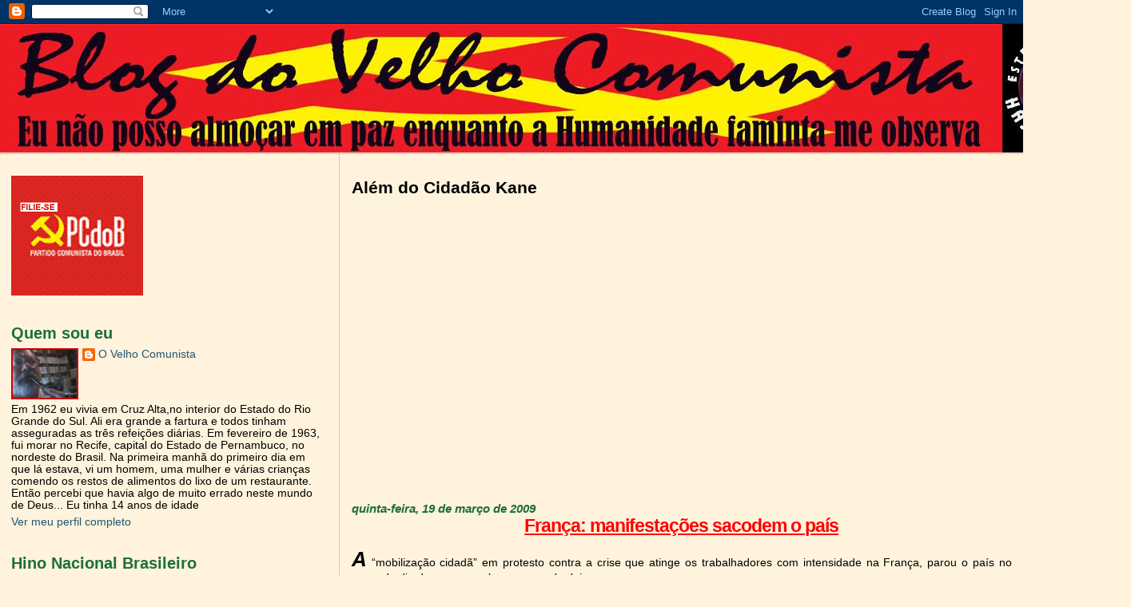

--- FILE ---
content_type: text/html; charset=UTF-8
request_url: https://blogdovelhocomunista.blogspot.com/2009/03/franca-manifestacoes-sacodem-o-pais.html
body_size: 41561
content:
<!DOCTYPE html>
<html dir='ltr'>
<head>
<link href='https://www.blogger.com/static/v1/widgets/2944754296-widget_css_bundle.css' rel='stylesheet' type='text/css'/>
<meta content='text/html; charset=UTF-8' http-equiv='Content-Type'/>
<meta content='blogger' name='generator'/>
<link href='https://blogdovelhocomunista.blogspot.com/favicon.ico' rel='icon' type='image/x-icon'/>
<link href='http://blogdovelhocomunista.blogspot.com/2009/03/franca-manifestacoes-sacodem-o-pais.html' rel='canonical'/>
<link rel="alternate" type="application/atom+xml" title="Blog do Velho Comunista - Atom" href="https://blogdovelhocomunista.blogspot.com/feeds/posts/default" />
<link rel="alternate" type="application/rss+xml" title="Blog do Velho Comunista - RSS" href="https://blogdovelhocomunista.blogspot.com/feeds/posts/default?alt=rss" />
<link rel="service.post" type="application/atom+xml" title="Blog do Velho Comunista - Atom" href="https://www.blogger.com/feeds/1024187921682594777/posts/default" />

<link rel="alternate" type="application/atom+xml" title="Blog do Velho Comunista - Atom" href="https://blogdovelhocomunista.blogspot.com/feeds/506249088723402033/comments/default" />
<!--Can't find substitution for tag [blog.ieCssRetrofitLinks]-->
<link href='https://blogger.googleusercontent.com/img/b/R29vZ2xl/AVvXsEgdhC95nw0aWK5hcIDXhuLlKTJM3m4z_CgIFgrVy_GduDwHeTinnL93uyViHhi_DkqotkUTQxiPGCAEort2rCHGDtSLauTrI2kmJkblUQOkSMf6maQ2nRSfW-KY56jchb2vujj5Rpbeuaaf/s400/untitled1.bmp' rel='image_src'/>
<meta content='http://blogdovelhocomunista.blogspot.com/2009/03/franca-manifestacoes-sacodem-o-pais.html' property='og:url'/>
<meta content='&lt;center&gt;&lt;font color=#FF0000 &gt;França: manifestações sacodem o país&lt;/center&gt;&lt;/font color=#FF0000 &gt;' property='og:title'/>
<meta content='A  “mobilização cidadã” em protesto contra a crise que atinge os trabalhadores com intensidade na França, parou o país no segundo dia de gre...' property='og:description'/>
<meta content='https://blogger.googleusercontent.com/img/b/R29vZ2xl/AVvXsEgdhC95nw0aWK5hcIDXhuLlKTJM3m4z_CgIFgrVy_GduDwHeTinnL93uyViHhi_DkqotkUTQxiPGCAEort2rCHGDtSLauTrI2kmJkblUQOkSMf6maQ2nRSfW-KY56jchb2vujj5Rpbeuaaf/w1200-h630-p-k-no-nu/untitled1.bmp' property='og:image'/>
<title>Blog do Velho Comunista: França: manifestações sacodem o país</title>
<style id='page-skin-1' type='text/css'><!--
/*
* Blogger Template Style
*
* Sand Dollar
* by Jason Sutter
* Updated by Blogger Team
*/
body {
margin:0px;
padding:0px;
background:#fff3dd;
color:#000000;
font-size: small;
}
#outer-wrapper {
font:normal normal 110% 'Trebuchet MS',Trebuchet,Verdana,Sans-Serif;
}
a {
color:#0066CC;
}
a:hover {
color:#804000;
}
a img {
border-width: 0;
}
#content-wrapper {
padding-top: 0;
padding-right: 1em;
padding-bottom: 0;
padding-left: 1em;
}
@media all  {
div#main {
float:right;
width:66%;
padding-top:30px;
padding-right:0;
padding-bottom:10px;
padding-left:1em;
border-left:dotted 1px #e0ad12;
word-wrap: break-word; /* fix for long text breaking sidebar float in IE */
overflow: hidden;     /* fix for long non-text content breaking IE sidebar float */
}
div#sidebar {
margin-top:20px;
margin-right:0px;
margin-bottom:0px;
margin-left:0;
padding:0px;
text-align:left;
float: left;
width: 31%;
word-wrap: break-word; /* fix for long text breaking sidebar float in IE */
overflow: hidden;     /* fix for long non-text content breaking IE sidebar float */
}
}
@media handheld  {
div#main {
float:none;
width:90%;
}
div#sidebar {
padding-top:30px;
padding-right:7%;
padding-bottom:10px;
padding-left:3%;
}
}
#header {
padding-top:0px;
padding-right:0px;
padding-bottom:0px;
padding-left:0px;
margin-top:0px;
margin-right:0px;
margin-bottom:0px;
margin-left:0px;
border-bottom:dotted 1px #e0ad12;
background:#F5E39e;
}
h1 a:link  {
text-decoration:none;
color:#F5DEB3
}
h1 a:visited  {
text-decoration:none;
color:#F5DEB3
}
h1,h2,h3 {
margin: 0;
}
h1 {
padding-top:25px;
padding-right:0px;
padding-bottom:10px;
padding-left:5%;
color:#F5DEB3;
background:#cc0000;
font:normal bold 300% Verdana,Sans-Serif;
letter-spacing:-2px;
}
h3.post-title {
color:#804000;
font:normal bold 160% Verdana,Sans-Serif;
letter-spacing:-1px;
}
h3.post-title a,
h3.post-title a:visited {
color: #804000;
}
h2.date-header  {
margin-top:10px;
margin-right:0px;
margin-bottom:0px;
margin-left:0px;
color:#1B703A;
font: italic bold 105% 'Trebuchet MS',Trebuchet,Verdana,Sans-serif;
}
h4 {
color:#aa0033;
}
#sidebar h2 {
color:#1B703A;
margin:0px;
padding:0px;
font:normal bold 150% Verdana,Sans-serif;
}
#sidebar .widget {
margin-top:0px;
margin-right:0px;
margin-bottom:33px;
margin-left:0px;
padding-top:0px;
padding-right:0px;
padding-bottom:0px;
padding-left:0px;
font-size:95%;
}
#sidebar ul {
list-style-type:none;
padding-left: 0;
margin-top: 0;
}
#sidebar li {
margin-top:0px;
margin-right:0px;
margin-bottom:0px;
margin-left:0px;
padding-top:0px;
padding-right:0px;
padding-bottom:0px;
padding-left:0px;
list-style-type:none;
font-size:95%;
}
.description {
padding:0px;
margin-top:7px;
margin-right:12%;
margin-bottom:7px;
margin-left:5%;
color:#9E5205;
background:transparent;
font:bold 100% Verdana,Sans-Serif;
}
.post {
margin-top:0px;
margin-right:0px;
margin-bottom:30px;
margin-left:0px;
}
.post strong {
color:#000000;
font-weight:bold;
}
pre,code {
color:#215670;
}
strike {
color:#215670;
}
.post-footer  {
padding:0px;
margin:0px;
color:#444444;
font-size:80%;
}
.post-footer a {
border:none;
color:#0066CC;
text-decoration:none;
}
.post-footer a:hover {
text-decoration:underline;
}
#comments {
padding:0px;
font-size:110%;
font-weight:bold;
}
.comment-author {
margin-top: 10px;
}
.comment-body {
font-size:100%;
font-weight:normal;
color:black;
}
.comment-footer {
padding-bottom:20px;
color:#444444;
font-size:80%;
font-weight:normal;
display:inline;
margin-right:10px
}
.deleted-comment  {
font-style:italic;
color:gray;
}
.comment-link  {
margin-left:.6em;
}
.profile-textblock {
clear: both;
margin-left: 0;
}
.profile-img {
float: left;
margin-top: 0;
margin-right: 5px;
margin-bottom: 5px;
margin-left: 0;
border: 2px solid #cc0000;
}
#sidebar a:link  {
color:#215670;
text-decoration:none;
}
#sidebar a:active  {
color:#ff0000;
text-decoration:none;
}
#sidebar a:visited  {
color:sidebarlinkcolor;
text-decoration:none;
}
#sidebar a:hover {
color:#1B703A;
text-decoration:none;
}
.feed-links {
clear: both;
line-height: 2.5em;
}
#blog-pager-newer-link {
float: left;
}
#blog-pager-older-link {
float: right;
}
#blog-pager {
text-align: center;
}
.clear {
clear: both;
}
.widget-content {
margin-top: 0.5em;
}
/** Tweaks for layout editor preview */
body#layout #outer-wrapper {
margin-top: 0;
}
body#layout #main,
body#layout #sidebar {
margin-top: 10px;
padding-top: 0;
}

--></style>
<link href='https://www.blogger.com/dyn-css/authorization.css?targetBlogID=1024187921682594777&amp;zx=9596d59d-d0db-4ed1-8e54-a79fc5ed79f4' media='none' onload='if(media!=&#39;all&#39;)media=&#39;all&#39;' rel='stylesheet'/><noscript><link href='https://www.blogger.com/dyn-css/authorization.css?targetBlogID=1024187921682594777&amp;zx=9596d59d-d0db-4ed1-8e54-a79fc5ed79f4' rel='stylesheet'/></noscript>
<meta name='google-adsense-platform-account' content='ca-host-pub-1556223355139109'/>
<meta name='google-adsense-platform-domain' content='blogspot.com'/>

</head>
<body>
<div class='navbar section' id='navbar'><div class='widget Navbar' data-version='1' id='Navbar1'><script type="text/javascript">
    function setAttributeOnload(object, attribute, val) {
      if(window.addEventListener) {
        window.addEventListener('load',
          function(){ object[attribute] = val; }, false);
      } else {
        window.attachEvent('onload', function(){ object[attribute] = val; });
      }
    }
  </script>
<div id="navbar-iframe-container"></div>
<script type="text/javascript" src="https://apis.google.com/js/platform.js"></script>
<script type="text/javascript">
      gapi.load("gapi.iframes:gapi.iframes.style.bubble", function() {
        if (gapi.iframes && gapi.iframes.getContext) {
          gapi.iframes.getContext().openChild({
              url: 'https://www.blogger.com/navbar/1024187921682594777?po\x3d506249088723402033\x26origin\x3dhttps://blogdovelhocomunista.blogspot.com',
              where: document.getElementById("navbar-iframe-container"),
              id: "navbar-iframe"
          });
        }
      });
    </script><script type="text/javascript">
(function() {
var script = document.createElement('script');
script.type = 'text/javascript';
script.src = '//pagead2.googlesyndication.com/pagead/js/google_top_exp.js';
var head = document.getElementsByTagName('head')[0];
if (head) {
head.appendChild(script);
}})();
</script>
</div></div>
<div id='outer-wrapper'><div id='wrap2'>
<!-- skip links for text browsers -->
<span id='skiplinks' style='display:none;'>
<a href='#main'>skip to main </a> |
      <a href='#sidebar'>skip to sidebar</a>
</span>
<div id='header-wrapper'>
<div class='header section' id='header'><div class='widget Header' data-version='1' id='Header1'>
<div id='header-inner'>
<a href='https://blogdovelhocomunista.blogspot.com/' style='display: block'>
<img alt='Blog do Velho Comunista' height='162px; ' id='Header1_headerimg' src='https://blogger.googleusercontent.com/img/b/R29vZ2xl/AVvXsEih4TICQ5ieJ4HsTxT15L3AZzjY01PxNWRBaY5AEDtDgdiQd3FsedKJ-Lcq5dtuDrGSEMIn_Fj4uNnZFJefBb-s8m-AxcpWGZNIwXr83IkRVYdBeHH8EGvAJUi7G1FbIdI7nLtlQh0PTRw/s1600-r/pronto2.JPG' style='display: block' width='1415px; '/>
</a>
</div>
</div></div>
</div>
<div id='content-wrapper'>
<div id='crosscol-wrapper' style='text-align:center'>
<div class='crosscol no-items section' id='crosscol'></div>
</div>
<div id='main-wrapper'>
<div class='main section' id='main'><div class='widget HTML' data-version='1' id='HTML8'>
<h2 class='title'>Além do Cidadão Kane</h2>
<div class='widget-content'>
<center><iframe width="640" height="360" src="https://www.youtube.com/embed/049U7TjOjSA" frameborder="0" allowfullscreen></iframe></center>
</div>
<div class='clear'></div>
</div><div class='widget Blog' data-version='1' id='Blog1'>
<div class='blog-posts hfeed'>

          <div class="date-outer">
        
<h2 class='date-header'><span>quinta-feira, 19 de março de 2009</span></h2>

          <div class="date-posts">
        
<div class='post-outer'>
<div class='post hentry'>
<a name='506249088723402033'></a>
<h3 class='post-title entry-title'>
<a href='https://blogdovelhocomunista.blogspot.com/2009/03/franca-manifestacoes-sacodem-o-pais.html'><center><font color=#FF0000 >França: manifestações sacodem o país</center></font color=#FF0000 ></a>
</h3>
<div class='post-header-line-1'></div>
<div class='post-body entry-content'>
<p><div><div align="justify"><span style="font-size:180%;color:#990000;"><strong><em>A</em></strong></span> &#8220;mobilização cidadã&#8221; em protesto contra a crise que atinge os trabalhadores com intensidade na França, parou o país no segundo dia de greve geral em menos de dois meses.<br /><img alt="" border="0" id="BLOGGER_PHOTO_ID_5315082470660859922" src="https://blogger.googleusercontent.com/img/b/R29vZ2xl/AVvXsEgdhC95nw0aWK5hcIDXhuLlKTJM3m4z_CgIFgrVy_GduDwHeTinnL93uyViHhi_DkqotkUTQxiPGCAEort2rCHGDtSLauTrI2kmJkblUQOkSMf6maQ2nRSfW-KY56jchb2vujj5Rpbeuaaf/s400/untitled1.bmp" style="TEXT-ALIGN: center; MARGIN: 0px auto 10px; WIDTH: 400px; DISPLAY: block; HEIGHT: 266px; CURSOR: hand" />As oito principais centrais sindicais levaram às ruas mais manifestantes do que em 29 de janeiro deste ano, quando foram realizadas as maiores passeatas dos últimos 20 anos.<br /><br />No total, as centrais estimam em mais de três milhões o número de manifestantes em mais de 200 cidades francesas.<br /><br />A grande mobilização do setor público, tradicional na França nas convocações para as greves gerais, desta vez teve o marcante apoio de trabalhadores de empresas privadas, afetados pelas consequências de uma crise que está provocando demissões e fechamentos de postos de trabalho.<br /><br />Os principais líderes sindicais classificaram as manifestações como um &#8220;êxito sem precedentes&#8221;.<br /><br />Para eles, não valem mais as promessas feitas pelo presidente Sarkozy há um mês, quando pôs sobre a mesa 2,6 bilhões de euros em forma de um pacote social para enfrentar as consequências da crise econômica.<br /><img alt="" border="0" id="BLOGGER_PHOTO_ID_5315082134346880546" src="https://blogger.googleusercontent.com/img/b/R29vZ2xl/AVvXsEi8WGttf45G9dBgXZgHDSCrnvVrGzbAWHujtWSHBwiN3qWv2f078gXw1fts85l1urIOeI9rWqzqYGu3ZkkjcTAKC1yTB3mO16eBhziJs5zY2wQChmQjNWdfB4tg2uiQadZt5nIV8Dzm5eR7/s400/untitled.bmp" style="TEXT-ALIGN: center; MARGIN: 0px auto 10px; WIDTH: 400px; DISPLAY: block; HEIGHT: 320px; CURSOR: hand" />Agora, os dirigentes sindicais querem &#8220;medidas concretas&#8221;, como assegurou o secretário-geral da Confederação Francesa Democrática do Trabalho (CFDT), François Chereque.<br /><br />Tais medidas passam por acabar com as demissões no funcionalismo público, aumentar os salários para estimular o consumo e proteger os avanços sociais conseguidos nos últimos anos, os quais, segundo os sindicalistas, o governo está enfraquecendo, como as 35 horas semanais de trabalho.<br /><br />Na sexta-feira os líderes sindicais se reunirão para estudar as consequências desta greve geral e, eventualmente, convocar outra, caso o governo não cedo.<br /><br />Eles terão o primeiro sinal esta noite, quando ouvirem na televisão o primeiro-ministro francês, François Fillon, o qual há poucos dias já avisava que não haveria novas despesas sociais, independente do que houvesse com a greve geral.<br /><br />&#8220;Ele não pode virar a cara para não ver, mas terá de voltar à na mesa de negociação&#8221;, disse o líder da Confederação Geral do Trabalho (CGT), Bernard Thibault, entusiasmado com a &#8220;fantástica&#8221; recepção da greve.<br /><br />As manifestações contaram com amplo apoio da opinião pública, como reflete uma pesquisa publicada na terça-feira passada em 78% dos franceses declararam-se a favor dos trabalhadores.</div><div align="justify"><span style="color:#ffffcc;">.</span></div><div align="justify">Original em <a href="http://outroladodanoticia.wordpress.com/">Outro Lado da Notícia</a></div><div align="justify"><a href="http://www.blogdovelhocomunista.blogspot.com/">Topo</a></div></div></p>
<div style='clear: both;'></div>
</div>
<div class='post-footer'>
<p class='post-footer-line post-footer-line-1'><span class='post-author vcard'>
Postado por
<span class='fn'>O Velho Comunista</span>
</span>
<span class='post-timestamp'>
às
<a class='timestamp-link' href='https://blogdovelhocomunista.blogspot.com/2009/03/franca-manifestacoes-sacodem-o-pais.html' rel='bookmark' title='permanent link'><abbr class='published' title='2009-03-19T22:49:00-03:00'>22:49</abbr></a>
</span>
<span class='post-comment-link'>
</span>
<span class='post-icons'>
<span class='item-action'>
<a href='https://www.blogger.com/email-post/1024187921682594777/506249088723402033' title='Enviar esta postagem'>
<img alt="" class="icon-action" src="//www.blogger.com/img/icon18_email.gif">
</a>
</span>
<span class='item-control blog-admin pid-471219226'>
<a href='https://www.blogger.com/post-edit.g?blogID=1024187921682594777&postID=506249088723402033&from=pencil' title='Editar post'>
<img alt='' class='icon-action' height='18' src='https://resources.blogblog.com/img/icon18_edit_allbkg.gif' width='18'/>
</a>
</span>
</span>
</p>
<p class='post-footer-line post-footer-line-2'><span class='post-labels'>
Marcadores:
<a href='https://blogdovelhocomunista.blogspot.com/search/label/capitalismo' rel='tag'>capitalismo</a>,
<a href='https://blogdovelhocomunista.blogspot.com/search/label/Crise%20Econ%C3%B4mica' rel='tag'>Crise Econômica</a>,
<a href='https://blogdovelhocomunista.blogspot.com/search/label/Europa' rel='tag'>Europa</a>,
<a href='https://blogdovelhocomunista.blogspot.com/search/label/Fran%C3%A7a' rel='tag'>França</a>,
<a href='https://blogdovelhocomunista.blogspot.com/search/label/trabalhadores' rel='tag'>trabalhadores</a>
</span>
</p>
<p class='post-footer-line post-footer-line-3'></p>
</div>
</div>
<div class='comments' id='comments'>
<a name='comments'></a>
<h4>Nenhum comentário:</h4>
<div id='Blog1_comments-block-wrapper'>
<dl class='avatar-comment-indent' id='comments-block'>
</dl>
</div>
<p class='comment-footer'>
<a href='https://www.blogger.com/comment/fullpage/post/1024187921682594777/506249088723402033' onclick='javascript:window.open(this.href, "bloggerPopup", "toolbar=0,location=0,statusbar=1,menubar=0,scrollbars=yes,width=640,height=500"); return false;'>Postar um comentário</a>
</p>
</div>
</div>

        </div></div>
      
</div>
<div class='blog-pager' id='blog-pager'>
<span id='blog-pager-newer-link'>
<a class='blog-pager-newer-link' href='https://blogdovelhocomunista.blogspot.com/2009/03/sindicatos-denunciam-desgoverno-de-yeda.html' id='Blog1_blog-pager-newer-link' title='Postagem mais recente'>Postagem mais recente</a>
</span>
<span id='blog-pager-older-link'>
<a class='blog-pager-older-link' href='https://blogdovelhocomunista.blogspot.com/2009/03/aumenta-atmosfera-xenofoba-na-alemanha.html' id='Blog1_blog-pager-older-link' title='Postagem mais antiga'>Postagem mais antiga</a>
</span>
<a class='home-link' href='https://blogdovelhocomunista.blogspot.com/'>Página inicial</a>
</div>
<div class='clear'></div>
<div class='post-feeds'>
<div class='feed-links'>
Assinar:
<a class='feed-link' href='https://blogdovelhocomunista.blogspot.com/feeds/506249088723402033/comments/default' target='_blank' type='application/atom+xml'>Postar comentários (Atom)</a>
</div>
</div>
</div><div class='widget Text' data-version='1' id='Text16'>
<div class='widget-content'>
<center><strong><span style="color:#ff0000;">Copyleft - Nenhum Direito Reservado - O conhecimento humano pertence à Humanidade.</span></strong></center><br />
</div>
<div class='clear'></div>
</div></div>
</div>
<div id='sidebar-wrapper'>
<div class='sidebar section' id='sidebar'><div class='widget Image' data-version='1' id='Image24'>
<div class='widget-content'>
<a href='http://www.pcdob.org.br/filiacao.php'>
<img alt='' height='150' id='Image24_img' src='https://blogger.googleusercontent.com/img/b/R29vZ2xl/AVvXsEiroL9clE9C39DXH0RHpdGr1fmFcn9bg9wIdANs-fzQ1BTqUqOYU0Eun4HDI0YkObrEqjd9ry5FG-LPmIc8nltZ6dbO1Mw-5svrQfDNt1EbXov1dQsQaXe2VJvxQw8aHCJVL9xw8qm-44o/s230/marca_completa_h.gif' width='165'/>
</a>
<br/>
</div>
<div class='clear'></div>
</div><div class='widget Profile' data-version='1' id='Profile1'>
<h2>Quem sou eu</h2>
<div class='widget-content'>
<a href='https://www.blogger.com/profile/01808921413517822649'><img alt='Minha foto' class='profile-img' height='60' src='//blogger.googleusercontent.com/img/b/R29vZ2xl/AVvXsEj2_ZTNl1Iqu6puU-qw1pPH6MYzwRAgu-KVGYxtAb5L5OK6tguF4wunzCfKoafrDZ_rdj0XvGkXuatextjd7jkku5t6mQ3RfU1uSMNIi_7CKX0G7Ssezqva5WcaTv3sE8U/s220/Eu.bmp' width='80'/></a>
<dl class='profile-datablock'>
<dt class='profile-data'>
<a class='profile-name-link g-profile' href='https://www.blogger.com/profile/01808921413517822649' rel='author' style='background-image: url(//www.blogger.com/img/logo-16.png);'>
O Velho Comunista
</a>
</dt>
<dd class='profile-textblock'>Em 1962 eu vivia em Cruz Alta,no interior do Estado do Rio Grande do Sul. Ali era grande a fartura e  todos  tinham  asseguradas as três refeições diárias. Em fevereiro de 1963, fui morar no Recife, capital do Estado de Pernambuco, no nordeste do Brasil.
 
Na  primeira  manhã  do primeiro dia  em que lá estava, vi um homem, uma  mulher e várias crianças comendo os restos de alimentos  do lixo  de um restaurante. Então percebi que havia algo de muito errado neste mundo de Deus... 

Eu tinha 14 anos de idade</dd>
</dl>
<a class='profile-link' href='https://www.blogger.com/profile/01808921413517822649' rel='author'>Ver meu perfil completo</a>
<div class='clear'></div>
</div>
</div><div class='widget HTML' data-version='1' id='HTML1'>
<h2 class='title'>Hino Nacional Brasileiro</h2>
<div class='widget-content'>
<center><iframe width="440" height="190" src="//www.youtube.com/embed/wcYK4XvAyXU" frameborder="0" allowfullscreen></iframe></center>
</div>
<div class='clear'></div>
</div><div class='widget HTML' data-version='1' id='HTML7'>
<h2 class='title'>Leia no Vermelho</h2>
<div class='widget-content'>
<center><script type="text/javascript" src="//www.vermelho.org.br/widget/widget160.php"></script></center>
</div>
<div class='clear'></div>
</div><div class='widget Image' data-version='1' id='Image22'>
<h2>clic para ler</h2>
<div class='widget-content'>
<a href='http://dialeticamaterialista.blogspot.com/'>
<img alt='clic para ler' height='176' id='Image22_img' src='https://blogger.googleusercontent.com/img/b/R29vZ2xl/AVvXsEgzzPNQlct0iIKgmFzB3f2bkzW1l41xgPLO3_utlTHiW-jKelBN42nDTdsmfPoQKCbQDgX5Lwl5RSr7_IL8zPlVfHN19_7kZx2Er6UVwxgqNONWT_Aq2ZwrqOpve0YP5pFmVzeIt-bcwlc/s230/img127.jpg' width='121'/>
</a>
<br/>
</div>
<div class='clear'></div>
</div><div class='widget Text' data-version='1' id='Text43'>
<h2 class='title'>Os senhores da guerra</h2>
<div class='widget-content'>
<em>José Vultos Sequeira</em><br /><br /><center><span style="color:#ff0000;"><strong>um cartaz colado na parede por um homem inconformado<br />tu lês desde há cinco anos centenas de milhares<br />de mortos na guerra do Iraque<br /><br />crianças<br />o seu rosto de espanto para sempre fechado<br />acusando o mundo<br />mulheres a face aberta num grito<br /><br />farrapos já sem vida<br /><br />as casas em ruínas<br />só paredes esburacadas<br /><br />e por entre os destroços os cães farejam<br />e nas esquinas as espingardas dos soldados apontadas<br /><br />ruínas ruínas mortes<br /><br />e no jornal<br />sorrindo o primeiro ministro português Durão Barroso<br />ao lado de Bush americano<br />o Blair inglês<br />e o espanhol Aznar<br />e tu olhas e a fotografia cresce cresce<br />e crescem aqueles rostos sorrindo<br /><br />são um grande balão um monstruoso balão<br />cheio de sangue sobre o mundo<br /><br />ameaça-nos</strong></span></center><br />
</div>
<div class='clear'></div>
</div><div class='widget Text' data-version='1' id='Text41'>
<h2 class='title'>Ser de Esquerda</h2>
<div class='widget-content'>
<span style="color:#000000;"><strong> <div style="TEXT-ALIGN: justify;color:#000000;" ><span style="font-family:Verdana;"><span style="font-size:small;"><span style="font-size:85%;">Ser de esquerda é não aceitar as injustiças, sejam elas quais forem, como um fato natural. É não calar diante da violação dos Direitos Humanos, em qualquer país e em qualquer momento. É questionar determinadas leis &#8211; porque a Justiça, muitas vezes, não anda de mãos dadas com o Direito; e entre um e outro, o homem de esquerda escolhe a justiça. </span></span></span><br /><span style="color:#000000;"><span style="color:#ffffcc;">. </span><br /></span></div></strong></span><span style="font-family:Verdana;"><span style="font-size:small;"><span style="font-size:85%;color:#000000;"><strong>É ser guiado por uma permanente capacidade de se estarrecer e, com ela e por causa dela, não se acomodar, não se vender, não se deixar manipular ou seduzir pelo poder. É escolher o caminho mais justo, mesmo que seja cansativo demais, arriscado demais, distante demais. O homem de esquerda acredita que a vida pode e deve ser melhor e é isso, no fundo, que o move. Porque o homem de esquerda sabe que não é culpa do destino ou da vontade divina que um bilhão de pessoas, segundo dados da ONU, passe fome no mundo. </strong></span></span></span><div style="TEXT-ALIGN: justify;color:#990000;" ><div><span style="font-family:Verdana;font-size:85%;color:#ffffcc;"><strong>.</strong></span></div><div><span style="font-family:Verdana;font-size:85%;color:#000000;"><strong></strong></span></div><div><span style="font-family:Verdana;"><span style="font-size:small;"><span style="font-size:85%;color:#000000;"><strong></strong></span></span></span></div><div><span style="font-family:Verdana;"><span style="font-size:small;"><span style="font-size:85%;color:#000000;"><strong>É caminhar junto aos marginalizados; é repartir aquilo que se tem e até mesmo aquilo que falta, sem sacrifício e sem estardalhaço. À direita, cabe a tarefa de dar o que sobra, em forma de esmola e de assistencialismo, com barulho e holofotes. Ser de esquerda é reconhecer no outro sua própria humanidade, principalmente quando o outro for completamente diferente. Os homens e mulheres de esquerda sabem que o destino de uma pessoa não deveria ser determinado por causa da raça, do gênero ou da religião. </strong></span></span></span></div><div><span style="font-family:Verdana;font-size:85%;color:#ffffcc;"><strong>.</strong></span></div><div><span style="font-family:Verdana;font-size:85%;color:#000000;"><strong></strong></span></div><div><span style="font-family:Verdana;"><span style="font-size:small;"><span style="font-size:85%;color:#000000;"><strong></strong></span></span></span></div><div><span style="font-family:Verdana;"><span style="font-size:small;"><span style="font-size:85%;color:#000000;"><strong>Ser de esquerda é não se deixar seduzir pelo consumismo; é entender, como ensinou Milton Santos, que a felicidade está ancorada nos bens infinitos. É mergulhar, com alegria e inteireza, na luta por um mundo melhor e neste mergulho não se deixar contaminar pela arrogância, pelo rancor ou pela vaidade. É manter a coerência entre a palavra e a ação. É alimentar as dúvidas, para não cair no poço escuro das respostas fáceis, das certezas cômodas e caducas. Porém, o homem de esquerda não faz da dúvida o álibi para a indiferença. Ele nunca é indiferente. Ser de esquerda é saber que este &#8220;mundo melhor e possível&#8221; não se fará de punhos cerrados nem com gritos de guerra, mas será construído no dia-a-dia, nas pequenas e grandes obras e que, muitas vezes, é preciso comprar batalhas longas e desgastantes. Ser de esquerda é, na batalha, não usar os métodos do inimigo. </strong></span></span></span></div><div><span style="font-family:Verdana;font-size:85%;color:#ffffcc;"><strong>.</strong></span></div><div><span style="font-family:Verdana;font-size:85%;color:#000000;"><strong></strong></span></div><div><span style="font-family:Verdana;font-size:85%;color:#000000;"><strong>Fernando Evangelista</strong></span></div><div><strong><span style="font-family:Verdana;"></span></strong></div><ser></ser></div><br /><br />
</div>
<div class='clear'></div>
</div><div class='widget Image' data-version='1' id='Image1'>
<h2>Especial</h2>
<div class='widget-content'>
<a href='http://www.telesurtv.net/noticias/afondo/especiales/cumple_fidel/'>
<img alt='Especial' height='87' id='Image1_img' src='https://blogger.googleusercontent.com/img/b/R29vZ2xl/AVvXsEjw05epOJSbs62LxQf_NBeGBEm9LTMvLpnMt5efKC3EDlqACi5rH5OOkyiK4lu_R1Dw8JW_OUe5INPiwYhsM3K6I8FJla8gC9stzxS1nhc-ceg2rfFSqRLALiSql0-pyMLNzfcShmJW8UQ/s230/copia.bmp' width='150'/>
</a>
<br/>
<span class='caption'>Os 83 anos de Fidel (en español)</span>
</div>
<div class='clear'></div>
</div><div class='widget HTML' data-version='1' id='HTML3'>
<div class='widget-content'>
<center><h6><p><em><span style="color:#3366ff;">Select the text in the "Arquivo do Blog" and select the language</span></em></p><p><em><span style="color:#3333ff;">Wählen Sie den Text in die "Arquivo do Blog" und wählen Sie die Sprache</span></em></p><p><em><span style="color:#000099;">Vælg den tekst i "Arquivo do Blog" og vælg det sprog</span></em></p><p><em><span style="color:#000066;">Sélectionnez le texte dans la "Arquivo do Blog" et sélectionnez la langue</span></em></p><p><em><span style="color:#330099;">Επιλέξτε το κείμενο του "Arquivo do Blog"και να επιλέξετε τη γλώσσα</span></em></p><p><em><span style="color:#333399;">Выделите текст в "Arquivo do Blog" и выберите язык</span></em></p></h6></center><script src="//www.gmodules.com/ig/ifr?url=http://www.google.com/ig/modules/translatemypage.xml&amp;up_source_language=pt&amp;w=160&amp;h=60&amp;title&amp;border&amp;output=js"></script>
<center></center>


<p></p>
</div>
<div class='clear'></div>
</div><div class='widget BlogArchive' data-version='1' id='BlogArchive1'>
<h2>Arquivo do blog</h2>
<div class='widget-content'>
<div id='ArchiveList'>
<div id='BlogArchive1_ArchiveList'>
<ul class='hierarchy'>
<li class='archivedate collapsed'>
<a class='toggle' href='javascript:void(0)'>
<span class='zippy'>

        &#9658;&#160;
      
</span>
</a>
<a class='post-count-link' href='https://blogdovelhocomunista.blogspot.com/2016/'>
2016
</a>
<span class='post-count' dir='ltr'>(1)</span>
<ul class='hierarchy'>
<li class='archivedate collapsed'>
<a class='toggle' href='javascript:void(0)'>
<span class='zippy'>

        &#9658;&#160;
      
</span>
</a>
<a class='post-count-link' href='https://blogdovelhocomunista.blogspot.com/2016/04/'>
abril
</a>
<span class='post-count' dir='ltr'>(1)</span>
</li>
</ul>
</li>
</ul>
<ul class='hierarchy'>
<li class='archivedate collapsed'>
<a class='toggle' href='javascript:void(0)'>
<span class='zippy'>

        &#9658;&#160;
      
</span>
</a>
<a class='post-count-link' href='https://blogdovelhocomunista.blogspot.com/2014/'>
2014
</a>
<span class='post-count' dir='ltr'>(5)</span>
<ul class='hierarchy'>
<li class='archivedate collapsed'>
<a class='toggle' href='javascript:void(0)'>
<span class='zippy'>

        &#9658;&#160;
      
</span>
</a>
<a class='post-count-link' href='https://blogdovelhocomunista.blogspot.com/2014/09/'>
setembro
</a>
<span class='post-count' dir='ltr'>(1)</span>
</li>
</ul>
<ul class='hierarchy'>
<li class='archivedate collapsed'>
<a class='toggle' href='javascript:void(0)'>
<span class='zippy'>

        &#9658;&#160;
      
</span>
</a>
<a class='post-count-link' href='https://blogdovelhocomunista.blogspot.com/2014/08/'>
agosto
</a>
<span class='post-count' dir='ltr'>(1)</span>
</li>
</ul>
<ul class='hierarchy'>
<li class='archivedate collapsed'>
<a class='toggle' href='javascript:void(0)'>
<span class='zippy'>

        &#9658;&#160;
      
</span>
</a>
<a class='post-count-link' href='https://blogdovelhocomunista.blogspot.com/2014/07/'>
julho
</a>
<span class='post-count' dir='ltr'>(2)</span>
</li>
</ul>
<ul class='hierarchy'>
<li class='archivedate collapsed'>
<a class='toggle' href='javascript:void(0)'>
<span class='zippy'>

        &#9658;&#160;
      
</span>
</a>
<a class='post-count-link' href='https://blogdovelhocomunista.blogspot.com/2014/05/'>
maio
</a>
<span class='post-count' dir='ltr'>(1)</span>
</li>
</ul>
</li>
</ul>
<ul class='hierarchy'>
<li class='archivedate collapsed'>
<a class='toggle' href='javascript:void(0)'>
<span class='zippy'>

        &#9658;&#160;
      
</span>
</a>
<a class='post-count-link' href='https://blogdovelhocomunista.blogspot.com/2013/'>
2013
</a>
<span class='post-count' dir='ltr'>(7)</span>
<ul class='hierarchy'>
<li class='archivedate collapsed'>
<a class='toggle' href='javascript:void(0)'>
<span class='zippy'>

        &#9658;&#160;
      
</span>
</a>
<a class='post-count-link' href='https://blogdovelhocomunista.blogspot.com/2013/10/'>
outubro
</a>
<span class='post-count' dir='ltr'>(3)</span>
</li>
</ul>
<ul class='hierarchy'>
<li class='archivedate collapsed'>
<a class='toggle' href='javascript:void(0)'>
<span class='zippy'>

        &#9658;&#160;
      
</span>
</a>
<a class='post-count-link' href='https://blogdovelhocomunista.blogspot.com/2013/07/'>
julho
</a>
<span class='post-count' dir='ltr'>(1)</span>
</li>
</ul>
<ul class='hierarchy'>
<li class='archivedate collapsed'>
<a class='toggle' href='javascript:void(0)'>
<span class='zippy'>

        &#9658;&#160;
      
</span>
</a>
<a class='post-count-link' href='https://blogdovelhocomunista.blogspot.com/2013/06/'>
junho
</a>
<span class='post-count' dir='ltr'>(2)</span>
</li>
</ul>
<ul class='hierarchy'>
<li class='archivedate collapsed'>
<a class='toggle' href='javascript:void(0)'>
<span class='zippy'>

        &#9658;&#160;
      
</span>
</a>
<a class='post-count-link' href='https://blogdovelhocomunista.blogspot.com/2013/02/'>
fevereiro
</a>
<span class='post-count' dir='ltr'>(1)</span>
</li>
</ul>
</li>
</ul>
<ul class='hierarchy'>
<li class='archivedate collapsed'>
<a class='toggle' href='javascript:void(0)'>
<span class='zippy'>

        &#9658;&#160;
      
</span>
</a>
<a class='post-count-link' href='https://blogdovelhocomunista.blogspot.com/2012/'>
2012
</a>
<span class='post-count' dir='ltr'>(16)</span>
<ul class='hierarchy'>
<li class='archivedate collapsed'>
<a class='toggle' href='javascript:void(0)'>
<span class='zippy'>

        &#9658;&#160;
      
</span>
</a>
<a class='post-count-link' href='https://blogdovelhocomunista.blogspot.com/2012/11/'>
novembro
</a>
<span class='post-count' dir='ltr'>(1)</span>
</li>
</ul>
<ul class='hierarchy'>
<li class='archivedate collapsed'>
<a class='toggle' href='javascript:void(0)'>
<span class='zippy'>

        &#9658;&#160;
      
</span>
</a>
<a class='post-count-link' href='https://blogdovelhocomunista.blogspot.com/2012/10/'>
outubro
</a>
<span class='post-count' dir='ltr'>(1)</span>
</li>
</ul>
<ul class='hierarchy'>
<li class='archivedate collapsed'>
<a class='toggle' href='javascript:void(0)'>
<span class='zippy'>

        &#9658;&#160;
      
</span>
</a>
<a class='post-count-link' href='https://blogdovelhocomunista.blogspot.com/2012/09/'>
setembro
</a>
<span class='post-count' dir='ltr'>(1)</span>
</li>
</ul>
<ul class='hierarchy'>
<li class='archivedate collapsed'>
<a class='toggle' href='javascript:void(0)'>
<span class='zippy'>

        &#9658;&#160;
      
</span>
</a>
<a class='post-count-link' href='https://blogdovelhocomunista.blogspot.com/2012/08/'>
agosto
</a>
<span class='post-count' dir='ltr'>(3)</span>
</li>
</ul>
<ul class='hierarchy'>
<li class='archivedate collapsed'>
<a class='toggle' href='javascript:void(0)'>
<span class='zippy'>

        &#9658;&#160;
      
</span>
</a>
<a class='post-count-link' href='https://blogdovelhocomunista.blogspot.com/2012/07/'>
julho
</a>
<span class='post-count' dir='ltr'>(3)</span>
</li>
</ul>
<ul class='hierarchy'>
<li class='archivedate collapsed'>
<a class='toggle' href='javascript:void(0)'>
<span class='zippy'>

        &#9658;&#160;
      
</span>
</a>
<a class='post-count-link' href='https://blogdovelhocomunista.blogspot.com/2012/06/'>
junho
</a>
<span class='post-count' dir='ltr'>(3)</span>
</li>
</ul>
<ul class='hierarchy'>
<li class='archivedate collapsed'>
<a class='toggle' href='javascript:void(0)'>
<span class='zippy'>

        &#9658;&#160;
      
</span>
</a>
<a class='post-count-link' href='https://blogdovelhocomunista.blogspot.com/2012/05/'>
maio
</a>
<span class='post-count' dir='ltr'>(1)</span>
</li>
</ul>
<ul class='hierarchy'>
<li class='archivedate collapsed'>
<a class='toggle' href='javascript:void(0)'>
<span class='zippy'>

        &#9658;&#160;
      
</span>
</a>
<a class='post-count-link' href='https://blogdovelhocomunista.blogspot.com/2012/04/'>
abril
</a>
<span class='post-count' dir='ltr'>(2)</span>
</li>
</ul>
<ul class='hierarchy'>
<li class='archivedate collapsed'>
<a class='toggle' href='javascript:void(0)'>
<span class='zippy'>

        &#9658;&#160;
      
</span>
</a>
<a class='post-count-link' href='https://blogdovelhocomunista.blogspot.com/2012/01/'>
janeiro
</a>
<span class='post-count' dir='ltr'>(1)</span>
</li>
</ul>
</li>
</ul>
<ul class='hierarchy'>
<li class='archivedate collapsed'>
<a class='toggle' href='javascript:void(0)'>
<span class='zippy'>

        &#9658;&#160;
      
</span>
</a>
<a class='post-count-link' href='https://blogdovelhocomunista.blogspot.com/2011/'>
2011
</a>
<span class='post-count' dir='ltr'>(49)</span>
<ul class='hierarchy'>
<li class='archivedate collapsed'>
<a class='toggle' href='javascript:void(0)'>
<span class='zippy'>

        &#9658;&#160;
      
</span>
</a>
<a class='post-count-link' href='https://blogdovelhocomunista.blogspot.com/2011/12/'>
dezembro
</a>
<span class='post-count' dir='ltr'>(3)</span>
</li>
</ul>
<ul class='hierarchy'>
<li class='archivedate collapsed'>
<a class='toggle' href='javascript:void(0)'>
<span class='zippy'>

        &#9658;&#160;
      
</span>
</a>
<a class='post-count-link' href='https://blogdovelhocomunista.blogspot.com/2011/11/'>
novembro
</a>
<span class='post-count' dir='ltr'>(1)</span>
</li>
</ul>
<ul class='hierarchy'>
<li class='archivedate collapsed'>
<a class='toggle' href='javascript:void(0)'>
<span class='zippy'>

        &#9658;&#160;
      
</span>
</a>
<a class='post-count-link' href='https://blogdovelhocomunista.blogspot.com/2011/10/'>
outubro
</a>
<span class='post-count' dir='ltr'>(1)</span>
</li>
</ul>
<ul class='hierarchy'>
<li class='archivedate collapsed'>
<a class='toggle' href='javascript:void(0)'>
<span class='zippy'>

        &#9658;&#160;
      
</span>
</a>
<a class='post-count-link' href='https://blogdovelhocomunista.blogspot.com/2011/09/'>
setembro
</a>
<span class='post-count' dir='ltr'>(6)</span>
</li>
</ul>
<ul class='hierarchy'>
<li class='archivedate collapsed'>
<a class='toggle' href='javascript:void(0)'>
<span class='zippy'>

        &#9658;&#160;
      
</span>
</a>
<a class='post-count-link' href='https://blogdovelhocomunista.blogspot.com/2011/08/'>
agosto
</a>
<span class='post-count' dir='ltr'>(1)</span>
</li>
</ul>
<ul class='hierarchy'>
<li class='archivedate collapsed'>
<a class='toggle' href='javascript:void(0)'>
<span class='zippy'>

        &#9658;&#160;
      
</span>
</a>
<a class='post-count-link' href='https://blogdovelhocomunista.blogspot.com/2011/07/'>
julho
</a>
<span class='post-count' dir='ltr'>(1)</span>
</li>
</ul>
<ul class='hierarchy'>
<li class='archivedate collapsed'>
<a class='toggle' href='javascript:void(0)'>
<span class='zippy'>

        &#9658;&#160;
      
</span>
</a>
<a class='post-count-link' href='https://blogdovelhocomunista.blogspot.com/2011/06/'>
junho
</a>
<span class='post-count' dir='ltr'>(5)</span>
</li>
</ul>
<ul class='hierarchy'>
<li class='archivedate collapsed'>
<a class='toggle' href='javascript:void(0)'>
<span class='zippy'>

        &#9658;&#160;
      
</span>
</a>
<a class='post-count-link' href='https://blogdovelhocomunista.blogspot.com/2011/05/'>
maio
</a>
<span class='post-count' dir='ltr'>(3)</span>
</li>
</ul>
<ul class='hierarchy'>
<li class='archivedate collapsed'>
<a class='toggle' href='javascript:void(0)'>
<span class='zippy'>

        &#9658;&#160;
      
</span>
</a>
<a class='post-count-link' href='https://blogdovelhocomunista.blogspot.com/2011/04/'>
abril
</a>
<span class='post-count' dir='ltr'>(10)</span>
</li>
</ul>
<ul class='hierarchy'>
<li class='archivedate collapsed'>
<a class='toggle' href='javascript:void(0)'>
<span class='zippy'>

        &#9658;&#160;
      
</span>
</a>
<a class='post-count-link' href='https://blogdovelhocomunista.blogspot.com/2011/03/'>
março
</a>
<span class='post-count' dir='ltr'>(2)</span>
</li>
</ul>
<ul class='hierarchy'>
<li class='archivedate collapsed'>
<a class='toggle' href='javascript:void(0)'>
<span class='zippy'>

        &#9658;&#160;
      
</span>
</a>
<a class='post-count-link' href='https://blogdovelhocomunista.blogspot.com/2011/02/'>
fevereiro
</a>
<span class='post-count' dir='ltr'>(3)</span>
</li>
</ul>
<ul class='hierarchy'>
<li class='archivedate collapsed'>
<a class='toggle' href='javascript:void(0)'>
<span class='zippy'>

        &#9658;&#160;
      
</span>
</a>
<a class='post-count-link' href='https://blogdovelhocomunista.blogspot.com/2011/01/'>
janeiro
</a>
<span class='post-count' dir='ltr'>(13)</span>
</li>
</ul>
</li>
</ul>
<ul class='hierarchy'>
<li class='archivedate collapsed'>
<a class='toggle' href='javascript:void(0)'>
<span class='zippy'>

        &#9658;&#160;
      
</span>
</a>
<a class='post-count-link' href='https://blogdovelhocomunista.blogspot.com/2010/'>
2010
</a>
<span class='post-count' dir='ltr'>(277)</span>
<ul class='hierarchy'>
<li class='archivedate collapsed'>
<a class='toggle' href='javascript:void(0)'>
<span class='zippy'>

        &#9658;&#160;
      
</span>
</a>
<a class='post-count-link' href='https://blogdovelhocomunista.blogspot.com/2010/12/'>
dezembro
</a>
<span class='post-count' dir='ltr'>(9)</span>
</li>
</ul>
<ul class='hierarchy'>
<li class='archivedate collapsed'>
<a class='toggle' href='javascript:void(0)'>
<span class='zippy'>

        &#9658;&#160;
      
</span>
</a>
<a class='post-count-link' href='https://blogdovelhocomunista.blogspot.com/2010/11/'>
novembro
</a>
<span class='post-count' dir='ltr'>(10)</span>
</li>
</ul>
<ul class='hierarchy'>
<li class='archivedate collapsed'>
<a class='toggle' href='javascript:void(0)'>
<span class='zippy'>

        &#9658;&#160;
      
</span>
</a>
<a class='post-count-link' href='https://blogdovelhocomunista.blogspot.com/2010/10/'>
outubro
</a>
<span class='post-count' dir='ltr'>(36)</span>
</li>
</ul>
<ul class='hierarchy'>
<li class='archivedate collapsed'>
<a class='toggle' href='javascript:void(0)'>
<span class='zippy'>

        &#9658;&#160;
      
</span>
</a>
<a class='post-count-link' href='https://blogdovelhocomunista.blogspot.com/2010/09/'>
setembro
</a>
<span class='post-count' dir='ltr'>(25)</span>
</li>
</ul>
<ul class='hierarchy'>
<li class='archivedate collapsed'>
<a class='toggle' href='javascript:void(0)'>
<span class='zippy'>

        &#9658;&#160;
      
</span>
</a>
<a class='post-count-link' href='https://blogdovelhocomunista.blogspot.com/2010/08/'>
agosto
</a>
<span class='post-count' dir='ltr'>(18)</span>
</li>
</ul>
<ul class='hierarchy'>
<li class='archivedate collapsed'>
<a class='toggle' href='javascript:void(0)'>
<span class='zippy'>

        &#9658;&#160;
      
</span>
</a>
<a class='post-count-link' href='https://blogdovelhocomunista.blogspot.com/2010/07/'>
julho
</a>
<span class='post-count' dir='ltr'>(24)</span>
</li>
</ul>
<ul class='hierarchy'>
<li class='archivedate collapsed'>
<a class='toggle' href='javascript:void(0)'>
<span class='zippy'>

        &#9658;&#160;
      
</span>
</a>
<a class='post-count-link' href='https://blogdovelhocomunista.blogspot.com/2010/06/'>
junho
</a>
<span class='post-count' dir='ltr'>(22)</span>
</li>
</ul>
<ul class='hierarchy'>
<li class='archivedate collapsed'>
<a class='toggle' href='javascript:void(0)'>
<span class='zippy'>

        &#9658;&#160;
      
</span>
</a>
<a class='post-count-link' href='https://blogdovelhocomunista.blogspot.com/2010/05/'>
maio
</a>
<span class='post-count' dir='ltr'>(23)</span>
</li>
</ul>
<ul class='hierarchy'>
<li class='archivedate collapsed'>
<a class='toggle' href='javascript:void(0)'>
<span class='zippy'>

        &#9658;&#160;
      
</span>
</a>
<a class='post-count-link' href='https://blogdovelhocomunista.blogspot.com/2010/04/'>
abril
</a>
<span class='post-count' dir='ltr'>(30)</span>
</li>
</ul>
<ul class='hierarchy'>
<li class='archivedate collapsed'>
<a class='toggle' href='javascript:void(0)'>
<span class='zippy'>

        &#9658;&#160;
      
</span>
</a>
<a class='post-count-link' href='https://blogdovelhocomunista.blogspot.com/2010/03/'>
março
</a>
<span class='post-count' dir='ltr'>(26)</span>
</li>
</ul>
<ul class='hierarchy'>
<li class='archivedate collapsed'>
<a class='toggle' href='javascript:void(0)'>
<span class='zippy'>

        &#9658;&#160;
      
</span>
</a>
<a class='post-count-link' href='https://blogdovelhocomunista.blogspot.com/2010/02/'>
fevereiro
</a>
<span class='post-count' dir='ltr'>(18)</span>
</li>
</ul>
<ul class='hierarchy'>
<li class='archivedate collapsed'>
<a class='toggle' href='javascript:void(0)'>
<span class='zippy'>

        &#9658;&#160;
      
</span>
</a>
<a class='post-count-link' href='https://blogdovelhocomunista.blogspot.com/2010/01/'>
janeiro
</a>
<span class='post-count' dir='ltr'>(36)</span>
</li>
</ul>
</li>
</ul>
<ul class='hierarchy'>
<li class='archivedate expanded'>
<a class='toggle' href='javascript:void(0)'>
<span class='zippy toggle-open'>

        &#9660;&#160;
      
</span>
</a>
<a class='post-count-link' href='https://blogdovelhocomunista.blogspot.com/2009/'>
2009
</a>
<span class='post-count' dir='ltr'>(697)</span>
<ul class='hierarchy'>
<li class='archivedate collapsed'>
<a class='toggle' href='javascript:void(0)'>
<span class='zippy'>

        &#9658;&#160;
      
</span>
</a>
<a class='post-count-link' href='https://blogdovelhocomunista.blogspot.com/2009/12/'>
dezembro
</a>
<span class='post-count' dir='ltr'>(13)</span>
</li>
</ul>
<ul class='hierarchy'>
<li class='archivedate collapsed'>
<a class='toggle' href='javascript:void(0)'>
<span class='zippy'>

        &#9658;&#160;
      
</span>
</a>
<a class='post-count-link' href='https://blogdovelhocomunista.blogspot.com/2009/11/'>
novembro
</a>
<span class='post-count' dir='ltr'>(31)</span>
</li>
</ul>
<ul class='hierarchy'>
<li class='archivedate collapsed'>
<a class='toggle' href='javascript:void(0)'>
<span class='zippy'>

        &#9658;&#160;
      
</span>
</a>
<a class='post-count-link' href='https://blogdovelhocomunista.blogspot.com/2009/10/'>
outubro
</a>
<span class='post-count' dir='ltr'>(52)</span>
</li>
</ul>
<ul class='hierarchy'>
<li class='archivedate collapsed'>
<a class='toggle' href='javascript:void(0)'>
<span class='zippy'>

        &#9658;&#160;
      
</span>
</a>
<a class='post-count-link' href='https://blogdovelhocomunista.blogspot.com/2009/09/'>
setembro
</a>
<span class='post-count' dir='ltr'>(49)</span>
</li>
</ul>
<ul class='hierarchy'>
<li class='archivedate collapsed'>
<a class='toggle' href='javascript:void(0)'>
<span class='zippy'>

        &#9658;&#160;
      
</span>
</a>
<a class='post-count-link' href='https://blogdovelhocomunista.blogspot.com/2009/08/'>
agosto
</a>
<span class='post-count' dir='ltr'>(49)</span>
</li>
</ul>
<ul class='hierarchy'>
<li class='archivedate collapsed'>
<a class='toggle' href='javascript:void(0)'>
<span class='zippy'>

        &#9658;&#160;
      
</span>
</a>
<a class='post-count-link' href='https://blogdovelhocomunista.blogspot.com/2009/07/'>
julho
</a>
<span class='post-count' dir='ltr'>(95)</span>
</li>
</ul>
<ul class='hierarchy'>
<li class='archivedate collapsed'>
<a class='toggle' href='javascript:void(0)'>
<span class='zippy'>

        &#9658;&#160;
      
</span>
</a>
<a class='post-count-link' href='https://blogdovelhocomunista.blogspot.com/2009/06/'>
junho
</a>
<span class='post-count' dir='ltr'>(86)</span>
</li>
</ul>
<ul class='hierarchy'>
<li class='archivedate collapsed'>
<a class='toggle' href='javascript:void(0)'>
<span class='zippy'>

        &#9658;&#160;
      
</span>
</a>
<a class='post-count-link' href='https://blogdovelhocomunista.blogspot.com/2009/05/'>
maio
</a>
<span class='post-count' dir='ltr'>(85)</span>
</li>
</ul>
<ul class='hierarchy'>
<li class='archivedate collapsed'>
<a class='toggle' href='javascript:void(0)'>
<span class='zippy'>

        &#9658;&#160;
      
</span>
</a>
<a class='post-count-link' href='https://blogdovelhocomunista.blogspot.com/2009/04/'>
abril
</a>
<span class='post-count' dir='ltr'>(52)</span>
</li>
</ul>
<ul class='hierarchy'>
<li class='archivedate expanded'>
<a class='toggle' href='javascript:void(0)'>
<span class='zippy toggle-open'>

        &#9660;&#160;
      
</span>
</a>
<a class='post-count-link' href='https://blogdovelhocomunista.blogspot.com/2009/03/'>
março
</a>
<span class='post-count' dir='ltr'>(80)</span>
<ul class='posts'>
<li><a href='https://blogdovelhocomunista.blogspot.com/2009/03/china-e-os-veiculos-de-comunicacao.html'>A China e os veículos de comunicação internacionais</a></li>
<li><a href='https://blogdovelhocomunista.blogspot.com/2009/03/protesto-contra-crise-e-demissoes-leva.html'>Protesto contra crise e demissões leva 20 mil às r...</a></li>
<li><a href='https://blogdovelhocomunista.blogspot.com/2009/03/dez-milhoes-de-criancas-desnutridas-por.html'>Dez milhões de crianças desnutridas por aumento de...</a></li>
<li><a href='https://blogdovelhocomunista.blogspot.com/2009/03/requiao-crise-comecou-com.html'>Requião: &#8220;Crise começou com a desnacionalização da...</a></li>
<li><a href='https://blogdovelhocomunista.blogspot.com/2009/03/mafia-da-midia-sip-condena-lula.html'>A máfia da mídia (SIP) condena Lula</a></li>
<li><a href='https://blogdovelhocomunista.blogspot.com/2009/03/como-bento-xvi-aprofunda-decadencia-da.html'>Como Bento XVI aprofunda a decadência da Igreja Ca...</a></li>
<li><a href='https://blogdovelhocomunista.blogspot.com/2009/03/reflexoes-do-companheiro-fidel.html'>Reflexões do companheiro Fidel</a></li>
<li><a href='https://blogdovelhocomunista.blogspot.com/2009/03/trabalhadores-e-trabalhadoras-nao.html'>Trabalhadores e trabalhadoras não pagarão pela crise</a></li>
<li><a href='https://blogdovelhocomunista.blogspot.com/2009/03/onu-denuncia-separatistas-em-pando-por.html'>ONU denuncia separatistas em Pando por massacre de...</a></li>
<li><a href='https://blogdovelhocomunista.blogspot.com/2009/03/guerrilha-do-araguaia.html'>Guerrilha do Araguaia</a></li>
<li><a href='https://blogdovelhocomunista.blogspot.com/2009/03/saco-de-gatos.html'>Saco de gatos</a></li>
<li><a href='https://blogdovelhocomunista.blogspot.com/2009/03/programa-habitacional-mao-visivel-do.html'>Programa habitacional: a mão visível do Estado </a></li>
<li><a href='https://blogdovelhocomunista.blogspot.com/2009/03/iraque-uma-catastrofe-humanitaria-caida.html'>Iraque: uma catástrofe humanitária caída no esquec...</a></li>
<li><a href='https://blogdovelhocomunista.blogspot.com/2009/03/quem-perde-e-quem-ganha-com-crise.html'>Quem perde e quem ganha com a crise </a></li>
<li><a href='https://blogdovelhocomunista.blogspot.com/2009/03/oscar-niemeyer-sustentar-bloqueio-cuba.html'>Oscar Niemeyer: sustentar bloqueio a Cuba é &#39;absur...</a></li>
<li><a href='https://blogdovelhocomunista.blogspot.com/2009/03/pcdob-comemora-87-anos-com-atividades.html'>PCdoB comemora 87 anos com atividades em vários es...</a></li>
<li><a href='https://blogdovelhocomunista.blogspot.com/2009/03/fome-atinge-15-por-cento-da-populacao.html'>Fome atinge 15 por cento da população mundial </a></li>
<li><a href='https://blogdovelhocomunista.blogspot.com/2009/03/trilhoes-para-empresas-cada-vez-maior-o.html'>Trilhões para empresas, cada vez maior o desemprego</a></li>
<li><a href='https://blogdovelhocomunista.blogspot.com/2009/03/atrocidades-nazi-sionistas.html'>ATROCIDADES NAZI-SIONISTAS</a></li>
<li><a href='https://blogdovelhocomunista.blogspot.com/2009/03/lula-nas-pesquisas-um-credito-de.html'>Lula nas pesquisas: um crédito de confiança </a></li>
<li><a href='https://blogdovelhocomunista.blogspot.com/2009/03/marcha-ao-pentagono-exige-o-fim-da.html'>Marcha ao Pentágono exige o fim da ocupação do Iraque</a></li>
<li><a href='https://blogdovelhocomunista.blogspot.com/2009/03/greve-na-petrobras-trabalhadores.html'>Greve na Petrobras: trabalhadores controlam a prod...</a></li>
<li><a href='https://blogdovelhocomunista.blogspot.com/2009/03/ocupacao-no-iraque-seis-anos-de.html'>Ocupação no Iraque: seis anos de assassinato e roubo </a></li>
<li><a href='https://blogdovelhocomunista.blogspot.com/2009/03/lula-diz-que-pior-da-crise-foi-ate.html'>Lula diz que pior da crise foi até dezembro e crit...</a></li>
<li><a href='https://blogdovelhocomunista.blogspot.com/2009/03/exigem-em-paris-libertacao-dos-cinco.html'>Exigem em Paris libertação dos Cinco anti-terroris...</a></li>
<li><a href='https://blogdovelhocomunista.blogspot.com/2009/03/colombia.html'>Colômbia</a></li>
<li><a href='https://blogdovelhocomunista.blogspot.com/2009/03/os-crimes-de-estado-de-alvaro-uribe.html'>Os crimes de Estado de Álvaro Uribe Vélez </a></li>
<li><a href='https://blogdovelhocomunista.blogspot.com/2009/03/crise-economica-e-mais-valia.html'>A Crise Econômica e a Mais-valia</a></li>
<li><a href='https://blogdovelhocomunista.blogspot.com/2009/03/em-defesa-do-brasil-e-dos-brasileiros.html'>Em defesa do Brasil e dos brasileiros</a></li>
<li><a href='https://blogdovelhocomunista.blogspot.com/2009/03/mais-de-um-milhao-de-abortos-por-ano.html'>Mais de um milhão de abortos por ano</a></li>
<li><a href='https://blogdovelhocomunista.blogspot.com/2009/03/iraque-6-anos-depois.html'>Iraque: 6 anos depois...</a></li>
<li><a href='https://blogdovelhocomunista.blogspot.com/2009/03/partidario-de-bomba-nuclear-sobre-gaza.html'>Partidário de bomba nuclear sobre Gaza é indicado ...</a></li>
<li><a href='https://blogdovelhocomunista.blogspot.com/2009/03/gregorio-bezerra-o-centenario-de-um.html'>Gregório Bezerra: o centenário de um valente*</a></li>
<li><a href='https://blogdovelhocomunista.blogspot.com/2009/03/africa.html'>África</a></li>
<li><a href='https://blogdovelhocomunista.blogspot.com/2009/03/alarcon-denunciou-o-manto-de-silencio.html'>Alarcón denunciou o manto de silêncio ao respaldo ...</a></li>
<li><a href='https://blogdovelhocomunista.blogspot.com/2009/03/em-defesa-de-stalin.html'>Em defesa de Stálin</a></li>
<li><a href='https://blogdovelhocomunista.blogspot.com/2009/03/sindicatos-denunciam-desgoverno-de-yeda.html'>Sindicatos denunciam desgoverno de Yeda Crucius </a></li>
<li><a href='https://blogdovelhocomunista.blogspot.com/2009/03/franca-manifestacoes-sacodem-o-pais.html'>França: manifestações sacodem o país</a></li>
<li><a href='https://blogdovelhocomunista.blogspot.com/2009/03/aumenta-atmosfera-xenofoba-na-alemanha.html'>Aumenta atmosfera xenófoba na Alemanha</a></li>
<li><a href='https://blogdovelhocomunista.blogspot.com/2009/03/nem-tudo-que-e-solido-desmancha-no-ar.html'>Nem tudo que é sólido desmancha no ar</a></li>
<li><a href='https://blogdovelhocomunista.blogspot.com/2009/03/crise-dinheiro-publico-para-trabalhador.html'>Crise. Dinheiro público para trabalhador</a></li>
<li><a href='https://blogdovelhocomunista.blogspot.com/2009/03/tribunal-da-onu-condena-mentor-do.html'>Tribunal da ONU condena mentor do genocídio em Rua...</a></li>
<li><a href='https://blogdovelhocomunista.blogspot.com/2009/03/obama-retirada-da-retirada.html'>Obama: retirada da retirada? </a></li>
<li><a href='https://blogdovelhocomunista.blogspot.com/2009/03/diretor-da-fao-diz-que-brasil-e-exemplo.html'>Diretor da FAO diz que Brasil é exemplo da luta co...</a></li>
<li><a href='https://blogdovelhocomunista.blogspot.com/2009/03/presidente-lula-confirma-participacao.html'>Presidente Lula confirma participação em Cúpula Mu...</a></li>
<li><a href='https://blogdovelhocomunista.blogspot.com/2009/03/aprendendo-com-o-brasil.html'> Aprendendo com o Brasil</a></li>
<li><a href='https://blogdovelhocomunista.blogspot.com/2009/03/vale-usa-crise-como-pretexto-para.html'>Vale usa a crise como pretexto para demitir e redu...</a></li>
<li><a href='https://blogdovelhocomunista.blogspot.com/2009/03/pelos-direitos-dos-trabalhadores-e.html'> Pelos direitos dos trabalhadores e contra a explo...</a></li>
<li><a href='https://blogdovelhocomunista.blogspot.com/2009/03/kugman-ferramentas-convencionais-contra.html'>Kugman: &#8220;ferramentas convencionais&#8221; contra a crise...</a></li>
<li><a href='https://blogdovelhocomunista.blogspot.com/2009/03/das-maravilhas-do-capitalismo-ii.html'>Das Maravilhas do Capitalismo II...</a></li>
<li><a href='https://blogdovelhocomunista.blogspot.com/2009/03/tenda-que-resiste.html'>A Tenda que Resiste </a></li>
<li><a href='https://blogdovelhocomunista.blogspot.com/2009/03/200-mil-portugueses-protestam-contra.html'>200 mil portugueses protestam contra crise e desem...</a></li>
<li><a href='https://blogdovelhocomunista.blogspot.com/2009/03/governo-de-obama-multa-empresas-por.html'>Governo de Obama multa empresas por vínculos com H...</a></li>
<li><a href='https://blogdovelhocomunista.blogspot.com/2009/03/regime-dos-lamas-submetia-povo-tibetano.html'>Regime dos Lamas submetia povo tibetano às trevas ...</a></li>
<li><a href='https://blogdovelhocomunista.blogspot.com/2009/03/para-dalai-lama-o-tibet-sem-servos-e.html'>Para Dalai Lama, o Tibet sem servos e escravos é u...</a></li>
<li><a href='https://blogdovelhocomunista.blogspot.com/2009/03/o-olhar-de-enio-sobre-o-obscurantismo.html'>O olhar de Enio sobre o obscurantismo de Dom José </a></li>
<li><a href='https://blogdovelhocomunista.blogspot.com/2009/03/democracia-num-taxi.html'>A democracia num táxi </a></li>
<li><a href='https://blogdovelhocomunista.blogspot.com/2009/03/cordel-excomunhao-da-vitima.html'>CORDEL: EXCOMUNHÃO DA VÍTIMA </a></li>
<li><a href='https://blogdovelhocomunista.blogspot.com/2009/03/diretor-da-fao-exige-acoes-urgentes.html'>Diretor da FAO exige ações urgentes para combater ...</a></li>
<li><a href='https://blogdovelhocomunista.blogspot.com/2009/03/obscurantismo.html'>OBSCURANTISMO</a></li>
<li><a href='https://blogdovelhocomunista.blogspot.com/2009/03/israel-preve-duplicar-colonias-na.html'>Israel prevê duplicar colônias na Cisjordânia</a></li>
<li><a href='https://blogdovelhocomunista.blogspot.com/2009/03/dia-internacional-da-mulher.html'>Dia Internacional da Mulher</a></li>
<li><a href='https://blogdovelhocomunista.blogspot.com/2009/03/8-de-marco-dia-de-luta-enfrentamento-e.html'>8 de março: Dia de Luta, Enfrentamento e Resistência </a></li>
<li><a href='https://blogdovelhocomunista.blogspot.com/2009/03/manifesto-em-defesa-da-reabertura-das.html'>Manifesto em defesa da reabertura das Escolas Itin...</a></li>
<li><a href='https://blogdovelhocomunista.blogspot.com/2009/03/excomunguem-se.html'>Excomunguem-se!</a></li>
<li><a href='https://blogdovelhocomunista.blogspot.com/2009/03/barca-dos-insensatos.html'>A barca dos insensatos </a></li>
<li><a href='https://blogdovelhocomunista.blogspot.com/2009/03/greve-vitoriosa-na-replan-reacende-luta.html'>Greve vitoriosa na Replan:</a></li>
<li><a href='https://blogdovelhocomunista.blogspot.com/2009/03/mulher-na-otica-de-dominacao-do-capital.html'>Mulher na ótica de dominação do capital produtivo</a></li>
<li><a href='https://blogdovelhocomunista.blogspot.com/2009/03/democracia-cubana-e-o-intersom-debates.html'>A democracia cubana e o Intersom-Debates</a></li>
<li><a href='https://blogdovelhocomunista.blogspot.com/2009/03/em-solidariedade-aos-companheiros-da.html'>Em solidariedade aos companheiros da REPLAN</a></li>
<li><a href='https://blogdovelhocomunista.blogspot.com/2009/03/greve-na-replan-terceirizados-fazem-dia.html'>Greve na Replan: Terceirizados fazem dia de solida...</a></li>
<li><a href='https://blogdovelhocomunista.blogspot.com/2009/03/barbarie-sem-vencedores.html'>Barbárie sem vencedores</a></li>
<li><a href='https://blogdovelhocomunista.blogspot.com/2009/03/no-reino-da-hipocrisia.html'>No reino da hipocrisia</a></li>
<li><a href='https://blogdovelhocomunista.blogspot.com/2009/03/atenuar-os-sintomas-ou-curar-doenca.html'>Atenuar os Sintomas ou Curar a Doença?</a></li>
<li><a href='https://blogdovelhocomunista.blogspot.com/2009/03/apelo-para-retirada-do-hamas-da-lista.html'>Apelo para a retirada do Hamas da lista europeia d...</a></li>
<li><a href='https://blogdovelhocomunista.blogspot.com/2009/03/do-egoismo-incoerencia.html'>DO EGOÍSMO À INCOERÊNCIA</a></li>
<li><a href='https://blogdovelhocomunista.blogspot.com/2009/03/guerrilha-do-araguaia-memoria-afogada.html'>Guerrilha do Araguaia: Memória afogada não! </a></li>
<li><a href='https://blogdovelhocomunista.blogspot.com/2009/03/chavez-confirma-projecao-socialista-de.html'>Chávez confirma projeção socialista de seu governo</a></li>
<li><a href='https://blogdovelhocomunista.blogspot.com/2009/03/chavez-reitera-pedido-de-extradicao-do.html'>Chávez reitera pedido de extradição do terrorista ...</a></li>
<li><a href='https://blogdovelhocomunista.blogspot.com/2009/03/os-economistas-e-crise.html'>Os economistas e a crise</a></li>
</ul>
</li>
</ul>
<ul class='hierarchy'>
<li class='archivedate collapsed'>
<a class='toggle' href='javascript:void(0)'>
<span class='zippy'>

        &#9658;&#160;
      
</span>
</a>
<a class='post-count-link' href='https://blogdovelhocomunista.blogspot.com/2009/02/'>
fevereiro
</a>
<span class='post-count' dir='ltr'>(43)</span>
</li>
</ul>
<ul class='hierarchy'>
<li class='archivedate collapsed'>
<a class='toggle' href='javascript:void(0)'>
<span class='zippy'>

        &#9658;&#160;
      
</span>
</a>
<a class='post-count-link' href='https://blogdovelhocomunista.blogspot.com/2009/01/'>
janeiro
</a>
<span class='post-count' dir='ltr'>(62)</span>
</li>
</ul>
</li>
</ul>
<ul class='hierarchy'>
<li class='archivedate collapsed'>
<a class='toggle' href='javascript:void(0)'>
<span class='zippy'>

        &#9658;&#160;
      
</span>
</a>
<a class='post-count-link' href='https://blogdovelhocomunista.blogspot.com/2008/'>
2008
</a>
<span class='post-count' dir='ltr'>(237)</span>
<ul class='hierarchy'>
<li class='archivedate collapsed'>
<a class='toggle' href='javascript:void(0)'>
<span class='zippy'>

        &#9658;&#160;
      
</span>
</a>
<a class='post-count-link' href='https://blogdovelhocomunista.blogspot.com/2008/12/'>
dezembro
</a>
<span class='post-count' dir='ltr'>(25)</span>
</li>
</ul>
<ul class='hierarchy'>
<li class='archivedate collapsed'>
<a class='toggle' href='javascript:void(0)'>
<span class='zippy'>

        &#9658;&#160;
      
</span>
</a>
<a class='post-count-link' href='https://blogdovelhocomunista.blogspot.com/2008/11/'>
novembro
</a>
<span class='post-count' dir='ltr'>(15)</span>
</li>
</ul>
<ul class='hierarchy'>
<li class='archivedate collapsed'>
<a class='toggle' href='javascript:void(0)'>
<span class='zippy'>

        &#9658;&#160;
      
</span>
</a>
<a class='post-count-link' href='https://blogdovelhocomunista.blogspot.com/2008/10/'>
outubro
</a>
<span class='post-count' dir='ltr'>(6)</span>
</li>
</ul>
<ul class='hierarchy'>
<li class='archivedate collapsed'>
<a class='toggle' href='javascript:void(0)'>
<span class='zippy'>

        &#9658;&#160;
      
</span>
</a>
<a class='post-count-link' href='https://blogdovelhocomunista.blogspot.com/2008/09/'>
setembro
</a>
<span class='post-count' dir='ltr'>(10)</span>
</li>
</ul>
<ul class='hierarchy'>
<li class='archivedate collapsed'>
<a class='toggle' href='javascript:void(0)'>
<span class='zippy'>

        &#9658;&#160;
      
</span>
</a>
<a class='post-count-link' href='https://blogdovelhocomunista.blogspot.com/2008/08/'>
agosto
</a>
<span class='post-count' dir='ltr'>(4)</span>
</li>
</ul>
<ul class='hierarchy'>
<li class='archivedate collapsed'>
<a class='toggle' href='javascript:void(0)'>
<span class='zippy'>

        &#9658;&#160;
      
</span>
</a>
<a class='post-count-link' href='https://blogdovelhocomunista.blogspot.com/2008/07/'>
julho
</a>
<span class='post-count' dir='ltr'>(8)</span>
</li>
</ul>
<ul class='hierarchy'>
<li class='archivedate collapsed'>
<a class='toggle' href='javascript:void(0)'>
<span class='zippy'>

        &#9658;&#160;
      
</span>
</a>
<a class='post-count-link' href='https://blogdovelhocomunista.blogspot.com/2008/06/'>
junho
</a>
<span class='post-count' dir='ltr'>(29)</span>
</li>
</ul>
<ul class='hierarchy'>
<li class='archivedate collapsed'>
<a class='toggle' href='javascript:void(0)'>
<span class='zippy'>

        &#9658;&#160;
      
</span>
</a>
<a class='post-count-link' href='https://blogdovelhocomunista.blogspot.com/2008/05/'>
maio
</a>
<span class='post-count' dir='ltr'>(46)</span>
</li>
</ul>
<ul class='hierarchy'>
<li class='archivedate collapsed'>
<a class='toggle' href='javascript:void(0)'>
<span class='zippy'>

        &#9658;&#160;
      
</span>
</a>
<a class='post-count-link' href='https://blogdovelhocomunista.blogspot.com/2008/04/'>
abril
</a>
<span class='post-count' dir='ltr'>(52)</span>
</li>
</ul>
<ul class='hierarchy'>
<li class='archivedate collapsed'>
<a class='toggle' href='javascript:void(0)'>
<span class='zippy'>

        &#9658;&#160;
      
</span>
</a>
<a class='post-count-link' href='https://blogdovelhocomunista.blogspot.com/2008/03/'>
março
</a>
<span class='post-count' dir='ltr'>(27)</span>
</li>
</ul>
<ul class='hierarchy'>
<li class='archivedate collapsed'>
<a class='toggle' href='javascript:void(0)'>
<span class='zippy'>

        &#9658;&#160;
      
</span>
</a>
<a class='post-count-link' href='https://blogdovelhocomunista.blogspot.com/2008/02/'>
fevereiro
</a>
<span class='post-count' dir='ltr'>(9)</span>
</li>
</ul>
<ul class='hierarchy'>
<li class='archivedate collapsed'>
<a class='toggle' href='javascript:void(0)'>
<span class='zippy'>

        &#9658;&#160;
      
</span>
</a>
<a class='post-count-link' href='https://blogdovelhocomunista.blogspot.com/2008/01/'>
janeiro
</a>
<span class='post-count' dir='ltr'>(6)</span>
</li>
</ul>
</li>
</ul>
</div>
</div>
<div class='clear'></div>
</div>
</div><div class='widget HTML' data-version='1' id='HTML9'>
<h2 class='title'>Hora</h2>
<div class='widget-content'>
<!--************CODE GEOCLOCK************-->
<center><script src="//geoloc10.geovisite.com:82/private/geoclock.js?compte=635284537292" type="text/javascript"></script>
<noscript>
<a href="http://www.geovisite.com/zoom.php?compte=635284537292" target="_blank"><img border="0" alt="contador" src="https://lh3.googleusercontent.com/blogger_img_proxy/AEn0k_vkVQNp-sahCatd9flNYejvT6vRZKBHKDDYD-jd3olXgS8cFRwKhX1WeRv2j_9No2T9JcE0kPt-GhkWlK_IpwSPHynLfFXApuyiqu5QR3Moy1-7-QqIXfYXW49KC5prL5m3N31-KwzdyTE0UQ=s0-d"></a><br/>
<a href="http://www.geovisite.com/pt/">contador</a>
</noscript></center>
<!--************END CODE GEOCLOCK************-->
</div>
<div class='clear'></div>
</div><div class='widget HTML' data-version='1' id='HTML25'>
<h2 class='title'>Conexões</h2>
<div class='widget-content'>
<!--************CODE GEOMAP************-->
<center><script src="//geoloc10.geovisite.com:82/private/geomap.js?compte=635284537292" type="text/javascript"></script>
<noscript>
<a href="http://www.geovisite.com/zoom.php?compte=635284537292" target="_blank"><img border="0" alt="contador" src="https://lh3.googleusercontent.com/blogger_img_proxy/AEn0k_ts30_R4jmhpYKZ6HvbVC-Bnzjei1-g-sTJEY_O724Wl6pLh7Kyt0TDkRhSrFugEyDK8Er7R9VPy0HF8fkESWTnj5y61dZbgL6dnFAulgMz48Wvy46_KjwrG3Tk6m4KebOuZ3hsoOl0gHY=s0-d"></a><br/></noscript></center>
<a href="http://www.geovisite.com/pt/">contador</a>

<!--************END CODE GEOMAP************-->
</div>
<div class='clear'></div>
</div><div class='widget HTML' data-version='1' id='HTML17'>
<h2 class='title'>VISITANTES</h2>
<div class='widget-content'>
<center><a id="clustrMapsLink" href="http://www3.clustrmaps.com/counter/maps.php?url=http://blogdovelhocomunista.blogspot.com/"><img id="clustrMapsImg" style="border:0px;" alt="Locations of visitors to this page" src="https://lh3.googleusercontent.com/blogger_img_proxy/AEn0k_s5LZ8qWWDCm0snmPaL1ngpmevkTpdB46mArnc5ifKwghsxGpkHHyxkFTxt536t8DUbMnQoGzMhsc9Hxuay4eejmoOOvBFz7C2uwPoGoXhdOj_R7J09NnbhS-Q3LbEmoxHf8DLS9A2wvgPXx4w1iA31ABJMERYgHWdyfh7YZlM=s0-d" onerror="this.onerror=null; this.src=&#39;http://www2.clustrmaps.com/images/clustrmaps-back-soon.jpg&#39;; document.getElementById(&#39;clustrMapsLink&#39;).href=&#39;http://www2.clustrmaps.com&#39;;" title="Locations of visitors to this page">
</a></center>
</div>
<div class='clear'></div>
</div><div class='widget Followers' data-version='1' id='Followers1'>
<h2 class='title'>SEGUIDORES</h2>
<div class='widget-content'>
<div id='Followers1-wrapper'>
<div style='margin-right:2px;'>
<div><script type="text/javascript" src="https://apis.google.com/js/platform.js"></script>
<div id="followers-iframe-container"></div>
<script type="text/javascript">
    window.followersIframe = null;
    function followersIframeOpen(url) {
      gapi.load("gapi.iframes", function() {
        if (gapi.iframes && gapi.iframes.getContext) {
          window.followersIframe = gapi.iframes.getContext().openChild({
            url: url,
            where: document.getElementById("followers-iframe-container"),
            messageHandlersFilter: gapi.iframes.CROSS_ORIGIN_IFRAMES_FILTER,
            messageHandlers: {
              '_ready': function(obj) {
                window.followersIframe.getIframeEl().height = obj.height;
              },
              'reset': function() {
                window.followersIframe.close();
                followersIframeOpen("https://www.blogger.com/followers/frame/1024187921682594777?colors\x3dCgt0cmFuc3BhcmVudBILdHJhbnNwYXJlbnQaByMwMDAwMDAiByMyMTU2NzAqByNmZmYzZGQyByM4MDQwMDA6ByMwMDAwMDBCByMyMTU2NzBKByMwMDAwMDBSByMyMTU2NzBaC3RyYW5zcGFyZW50\x26pageSize\x3d21\x26hl\x3dpt-BR\x26origin\x3dhttps://blogdovelhocomunista.blogspot.com");
              },
              'open': function(url) {
                window.followersIframe.close();
                followersIframeOpen(url);
              }
            }
          });
        }
      });
    }
    followersIframeOpen("https://www.blogger.com/followers/frame/1024187921682594777?colors\x3dCgt0cmFuc3BhcmVudBILdHJhbnNwYXJlbnQaByMwMDAwMDAiByMyMTU2NzAqByNmZmYzZGQyByM4MDQwMDA6ByMwMDAwMDBCByMyMTU2NzBKByMwMDAwMDBSByMyMTU2NzBaC3RyYW5zcGFyZW50\x26pageSize\x3d21\x26hl\x3dpt-BR\x26origin\x3dhttps://blogdovelhocomunista.blogspot.com");
  </script></div>
</div>
</div>
<div class='clear'></div>
</div>
</div><div class='widget TextList' data-version='1' id='TextList1'>
<h2>VÍDEOS ESSENCIAIS</h2>
<div class='widget-content'>
<ul>
<li><a href=http://vimeo.com/10751409 target='_new'>A História da garrafa d'agua</a></li>
<li><A href="http://blogdovelhocomunista.blogspot.com/2008/12/youtube-histria-das-coisas.html" target=_new>A História das Coisas</A></li>
<li><a href="//www.youtube.com/watch?v=rG7rHB1nnOw" target="_new">A Visão dos Vencidos </A></li>
<li><a href="//www.youtube.com/watch?v=t0WV_EbeVRg" target="_new">Cancion HONDURAS RESISTE </A></li>
<li><a href="//www.youtube.com/watch?v=yKEaerOoYuA&amp;NR=1" target="_new">Canção do Desterro</A></li>
<li><a href="//www.youtube.com/watch?v=8USuZrYemjk" target="_new">Canção do Poder Popular</A></li>
<li><a href="//www.youtube.com/watch?v=4ibI4EPZz2k&amp;feature=related" target="_new">El Pueblo Unido</A></li>
<li><A href="http://www.viracoposradio.com/phpapp/clipe.php?clipeID=115&amp;clipeVel=300&amp;programa=PCB&amp;progID=14" target=_new>Este é o PPS que você não vê na TV</A></li>
<li><A href="http://video.google.com/videoplay?docid=-4282345827147197000&amp;ei=s1p8SdbDMIH6qgLW-L2pBQ&amp;q=o+psdb+que+voce+n%C3%A3o+ve+na+tv" target=_new>Este é o PSDB que você não vê na TV&#8230;</A></li>
<li><a href="//www.youtube.com/watch?v=ObL11AOeBhc" target="_new">Grândola, Vila Morena</A></li>
<li><a href="//www.youtube.com/watch?v=GxtwzU0-wPM" target="_new">Hasta Siempre</A></li>
<li><a href="//www.youtube.com/watch?v=FF5BVTE39Mc" target="_new">Honduras: um menino contra o golpe - NOVO</A></li>
<li><a href="//www.youtube.com/watch?v=deESSazleFw" target="_new">La Internacional (en Català)</A></li>
<li><a href="//www.youtube.com/watch?v=EaVbYyky-Bw" target="_new">Manifesto Comunista</A></li>
<li><a href="//www.youtube.com/watch?v=Kj1sKiVyWkE&amp;eurl=http://www.paulohenriqueamorim.com.br/?p%3D12473&amp;feature=player_embedded" target="_new">O Verdadeiro Programa do PSDB na TV </A></li>
<li><a href="//www.youtube.com/watch?v=D_cQz6IElgc" target="_new">Pra Não Dizer que Não Falei de Flores</A></li>
<li><a href="//www.youtube.com/watch?v=_z97MhLvWsI" target="_new">Zé Serra e os porquinhos</A></li>
</ul>
<div class='clear'></div>
</div>
</div><div class='widget HTML' data-version='1' id='HTML2'>
<h2 class='title'>MÚSICAS ESSENCIAIS</h2>
<div class='widget-content'>
<a href="http://www.mirpod.com/spip.php?page=mirpodplayer&amp;id_article=119&amp;height=450&amp;width=720">Músicas da Guerra Civil Espanhola</a>
</div>
<div class='clear'></div>
</div><div class='widget LinkList' data-version='1' id='LinkList1'>
<h2>LIGAÇÕES ESSENCIAIS</h2>
<div class='widget-content'>
<ul>
<li><a href='http://dilmanarede.com.br/'>#dilmanarede</a></li>
<li><a href='http://www.atea.org.br/index.php?option=com_content&view=article&id=46&Itemid=1'>ATEA</a></li>
<li><a href='http://abundacanalha.blogspot.com/'>Abunda Canalha</a></li>
<li><a href='http://www.josemarti.com.br/'>Associação Cultural Jose Marti</a></li>
<li><a href='http://www.avante.pt/'>Avante</a></li>
<li><a href='http://azalearobles.blogspot.com/'>Azalea Robles (en español)</a></li>
<li><a href='http://dilma13.blogspot.com/'>Blog da Dilma</a></li>
<li><a href='http://www.vermelho.org.br/blogs/blogdorenato/'>Blog do Renato</a></li>
<li><a href='http://www.brasildefato.com.br/v01/agencia'>Brasil de Fato</a></li>
<li><a href='http://www.cartamaior.com.br/templates/index.cfm?idioma_id=1&alterarHomeAtual=1'>Carta Maior</a></li>
<li><a href='http://www.freethefive.org/'>Comité Nacional por la Libertad de los Cinco Cubanos (en español)</a></li>
<li><a href='http://confrontos.no.sapo.pt/page4a.html'>Confrontos</a></li>
<li><a href='http://www.paulohenriqueamorim.com.br/'>Conversa Afiada</a></li>
<li><a href='http://www.cubadebate.cu/'>Cuba Debates (en español)</a></li>
<li><a href='http://www.eaibeleza.com.br/'>Dep. Manuela d'Avila</a></li>
<li><a href='http://www.ecured.cu/index.php/EcuRed:Enciclopedia_cubana'>EcuRed</a></li>
<li><a href='http://www.eteia.blogspot.com/'>Elaine Tavares - Palavras Insurgentes</a></li>
<li><a href='http://www.rodrigovianna.com.br/'>Escrevinhador</a></li>
<li><a href='http://hablahonduras.com/'>Frente Nacional Contra el Golpe de Estado (en español)</a></li>
<li><a href='http://fmauriciograbois.org.br/portal/'>Fundação Maurício Grabois</a></li>
<li><a href='http://www.granma.cu/portugues/index.html'>Granma</a></li>
<li><a href='http://guerrillacomunicacional.blogspot.com/'>Guerrilla Comunicacional (en Español)</a></li>
<li><a href='http://blog.zequinhabarreto.org.br/'>Instituto Zequinha Barreto</a></li>
<li><a href='http://www.insurgente.org/'>Insurgente (en Español)</a></li>
<li><a href='http://www.inverta.org/jornal'>Inverta</a></li>
<li><a href='http://grabois.org.br/portal/cdm/revistas.capa.php?id_sessao=51'>Jornal "Classe Operária" na clandestinidade</a></li>
<li><a href='http://www.humanite.fr/'>L'Humanitè (en français)</a></li>
<li><a href='http://www.michelcollon.info/'>L'info décodeé (en français)</a></li>
<li><a href='http://www.jornada.unam.mx/2009/10/15/'>La Jornada (en Español)</a></li>
<li><a href='http://lucianosiqueira.blogspot.com/'>Luciano Siqueira</a></li>
<li><a href='http://www.mst.org.br/mst/home.php'>Movimento dos Trabalhadores Rurais Sem Terra</a></li>
<li><a href='http://marciacsilva.wordpress.com/'>Márcia e suas leituras</a></li>
<li><a href='http://oassaltoaoceu.blogspot.com/'>O Assalto ao Céu</a></li>
<li><a href='http://ocomprimido.tdvproducoes.com/'>O Comprimido.com</a></li>
<li><a href='http://odiario.info/index.php'>O Diário.info</a></li>
<li><a href='http://comitepetroleors.blogspot.com/'>O PETRÓLEO TEM QUE SER NOSSO!!!</a></li>
<li><a href='http://wwwterrordonordeste.blogspot.com/'>O Terror do Nordeste</a></li>
<li><a href='http://www.outroladodanoticia.com.br/'>O outro lado da notícia</a></li>
<li><a href='http://www.pcdob.org.br/'>Partido Comunista do Brasil</a></li>
<li><a href='http://petrobrasfatosedados.wordpress.com/'>Petrobras Fatos e Dados</a></li>
<li><a href='http://www.prensalatina.com.br/'>Prensa Latina</a></li>
<li><a href='http://www.patrialatina.com.br/index.php'>Pátria Latina</a></li>
<li><a href='http://www.rebelion.org/'>Rebelión (en español)</a></li>
<li><a href='http://www.reformaagraria.blog.br/'>Rede de Comunicadores pela Reforma Agrária</a></li>
<li><a href='http://www.resistir.info/'>Resistir</a></li>
<li><a href='http://www.voltairenet.org/pt'>Réseau Voltaire</a></li>
<li><a href='http://www.solidarietaproletaria.org/asp/'>Solidarietá Proletaria ( in italiano )</a></li>
<li><a href='http://convencao2009.blogspot.com/'>Solidários</a></li>
<li><a href='http://www.telesurtv.net/index.php'>Telesur</a></li>
<li><a href='http://todosporgaza.blogspot.com/'>Todos por Gaza</a></li>
<li><a href='http://www.tribuna-popular.org/'>Tribuna Popular (en español)</a></li>
<li><a href='http://www.tribunaliraque.info/pagina/inicio.html'>Tribunal Iraque</a></li>
<li><a href='http://www.vermelho.org.br/base.asp'>Vermelho</a></li>
<li><a href='http://www.viomundo.com.br/'>Vi o Mundo</a></li>
<li><a href='http://voselsoberano.com/v1/'>Vos el soberano (en español)</a></li>
</ul>
<div class='clear'></div>
</div>
</div><div class='widget Text' data-version='1' id='Text42'>
<h2 class='title'>La sangre numerosa</h2>
<div class='widget-content'>
<p style="TEXT-ALIGN: center"><strong><span style="color:#ff0000;">Cuando con sangre escribe<br /><br />Fidel este soldado que por la Patria<br /><br />muere, no digáis miserere:<br /><br />esa sangre es el símbolo de la<br /><br />Patria que vive.<br /><br />Cuando su voz en pena,<br /><br />lengua para expresarse parece que<br /><br />no halla,<br /><br />no digáis que se calla,<br /><br />pues en la pura lengua de la Patria<br /><br />resuena.<br /><br />Cuando su cuerpo baja<br /><br />exánime a la tierra que lo cubre<br /><br />ambiciosa,<br /><br />no digáis que reposa,<br /><br />pues por la Patria en pie<br /><br />resplandece y trabaja.<br /><br />Ya nadie habrá que pueda<br /><br />parar su corazón unido y repartido.<br /><br />No digáis que se ha ido:<br /><br />su sangre numerosa junto a la Patria queda<br /><br /><br /><br /></span><span style="color:#666666;"><em>Nicolás Guillén</em></span></strong></p><br /><br />
</div>
<div class='clear'></div>
</div><div class='widget Text' data-version='1' id='Text40'>
<h2 class='title'>LEVANTATE HERMANO</h2>
<div class='widget-content'>
<center><p class="MsoNoSpacing"><i><span style="COLOR: rgb(15,36,62);font-family:'Tahoma', 'sans-serif';font-size:10;" lang="ES-TRAD"  ><span style="color:#cc0000;">(Llanto de un heladero)<?xml:namespace prefix = o /><o:p></o:p></?xml:namespace></span></span></i></p><p class="MsoNoSpacing"><b><span style="COLOR: rgb(15,36,62);font-family:'Tahoma', 'sans-serif';font-size:10;" lang="ES-TRAD"  ><span style="color:#cc0000;">Por: Julio Marchan<o:p></o:p></span></span></b></p><span style="color:#ff0000;"><span style="COLOR: rgb(15,36,62);font-family:'Tahoma', 'sans-serif';font-size:10;" lang="ES-TRAD"  ><span style="color:#ff0000;">Din, din, dim, din<o:p></o:p></span></span><br /><br /><span style="COLOR: rgb(15,36,62);font-family:'Tahoma', 'sans-serif';font-size:10;" lang="ES-TRAD"  ><span style="color:#ff0000;">campanitas resuenan<o:p></o:p></span></span><br /><br /><span style="color:#ff0000;"><span style="COLOR: rgb(15,36,62);font-family:'Tahoma', 'sans-serif';font-size:10;" lang="ES-TRAD"  ><span style="color:#ff0000;">y el sol en mis espaldas</span> <o:p></o:p></span><br /><br /></span><span style="COLOR: rgb(15,36,62);font-family:'Tahoma', 'sans-serif';font-size:10;" lang="ES-TRAD"  ><span style="color:#ff0000;">toditico se queda;</span> <o:p></o:p></span><br /><br /><span style="COLOR: rgb(15,36,62);font-family:'Tahoma', 'sans-serif';font-size:10;" lang="ES-TRAD"  ><span style="color:#ff0000;">y mis pie van cansados</span> <o:p></o:p></span><br /><br /><span style="COLOR: rgb(15,36,62);font-family:'Tahoma', 'sans-serif';font-size:10;" lang="ES-TRAD"  ><span style="color:#ff0000;">mas solo me consuela<o:p></o:p></span></span><br /><br /><span style="COLOR: rgb(15,36,62);font-family:'Tahoma', 'sans-serif';font-size:10;" lang="ES-TRAD"  ><span style="color:#ff0000;">la alegría de un niño<o:p></o:p></span></span><br /><br /><span style="COLOR: rgb(15,36,62);font-family:'Tahoma', 'sans-serif';font-size:10;" lang="ES-TRAD"  ><span style="color:#ff0000;">que en la escuela me espera.<o:p></o:p></span></span><br /><br /><span style="COLOR: rgb(15,36,62);font-family:'Tahoma', 'sans-serif';font-size:10;" lang="ES-TRAD"  ><span style="color:#ff0000;">De repente un silbido<o:p></o:p></span></span><br /><br /><span style="COLOR: rgb(15,36,62);font-family:'Tahoma', 'sans-serif';font-size:10;" lang="ES-TRAD"  ><span style="color:#ff0000;">en mi pecho resuena</span> <o:p></o:p></span><br /><br /><span style="COLOR: rgb(15,36,62);font-family:'Tahoma', 'sans-serif';font-size:10;" lang="ES-TRAD"  ><span style="color:#ff0000;">al escuchar un niño<o:p></o:p></span></span><br /><br /><span style="COLOR: rgb(15,36,62);font-family:'Tahoma', 'sans-serif';font-size:10;" lang="ES-TRAD"  ><span style="color:#ff0000;">comentar la tragedia;<o:p></o:p></span></span><br /><br /><span style="COLOR: rgb(15,36,62);font-family:'Tahoma', 'sans-serif';font-size:10;" lang="ES-TRAD"  ><span style="color:#ff0000;">y comienzo a volar<o:p></o:p></span></span><br /><br /><span style="COLOR: rgb(15,36,62);font-family:'Tahoma', 'sans-serif';font-size:10;" lang="ES-TRAD"  ><span style="color:#ff0000;">en el tiempo a mi tierra<o:p></o:p></span></span><br /><br /><span style="COLOR: rgb(15,36,62);font-family:'Tahoma', 'sans-serif';font-size:10;" lang="ES-TRAD"  ><span style="color:#ff0000;">en mis días de infancia</span> <o:p></o:p></span><br /><br /><span style="COLOR: rgb(15,36,62);font-family:'Tahoma', 'sans-serif';font-size:10;" lang="ES-TRAD"  ><span style="color:#ff0000;">jugando en las parcelas</span> <o:p></o:p></span><br /><br /><span style="COLOR: rgb(15,36,62);font-family:'Tahoma', 'sans-serif';font-size:10;" lang="ES-TRAD"  ><span style="color:#ff0000;">de tanto sacrificio<o:p></o:p></span></span><br /><br /><span style="COLOR: rgb(15,36,62);font-family:'Tahoma', 'sans-serif';font-size:10;" lang="ES-TRAD"  ><span style="color:#ff0000;">para ir a la escuela,</span> <o:p></o:p></span><br /><br /><span style="COLOR: rgb(15,36,62);font-family:'Tahoma', 'sans-serif';font-size:10;" lang="ES-TRAD"  ><span style="color:#ff0000;">de todo un trajinar<o:p></o:p></span></span><br /><br /><span style="color:#ff0000;"><span style="COLOR: rgb(15,36,62);font-family:'Tahoma', 'sans-serif';font-size:10;" lang="ES-TRAD"  ><span style="color:#ff0000;">de mi tío, de mi abuela<o:p></o:p></span></span><br /></span><br /><span style="COLOR: rgb(15,36,62);font-family:'Tahoma', 'sans-serif';font-size:10;" lang="ES-TRAD"  ><span style="color:#ff0000;">por llevar a la mesa</span> <o:p></o:p></span><br /><br /><span style="COLOR: rgb(15,36,62);font-family:'Tahoma', 'sans-serif';font-size:10;" lang="ES-TRAD"  ><span style="color:#ff0000;">alegría o tristeza.<o:p></o:p></span></span><br /><br /><span style="COLOR: rgb(15,36,62);font-family:'Tahoma', 'sans-serif';font-size:10;" lang="ES-TRAD"  ><span style="color:#ff0000;">Hoy todo se reduce<o:p></o:p></span></span><br /><br /><span style="COLOR: rgb(15,36,62);font-family:'Tahoma', 'sans-serif';font-size:10;" lang="ES-TRAD"  ><span style="color:#ff0000;">a escombro y</span> <span style="color:#ff0000;">miseria<o:p></o:p></span></span><br /><br /><span style="COLOR: rgb(15,36,62);font-family:'Tahoma', 'sans-serif';font-size:10;" lang="ES-TRAD"  ><span style="color:#ff0000;">ya ni un solo</span> <span style="color:#ff0000;">recuerdo</span> <o:p></o:p></span><br /><br /><span style="COLOR: rgb(15,36,62);font-family:'Tahoma', 'sans-serif';font-size:10;" lang="ES-TRAD"  ><span style="color:#ff0000;">de mi infancia me</span> <span style="color:#ff0000;">queda<o:p></o:p></span></span><br /><br /><span style="COLOR: rgb(15,36,62);font-family:'Tahoma', 'sans-serif';font-size:10;" lang="ES-TRAD"  ><span style="color:#ff0000;">de esta horrible</span> <span style="color:#ff0000;">tragedia</span> <o:p></o:p></span><br /><br /><span style="COLOR: rgb(15,36,62);font-family:'Tahoma', 'sans-serif';font-size:10;" lang="ES-TRAD"  ><span style="color:#ff0000;">que más de un siglo</span> <span style="color:#ff0000;">lleva;<o:p></o:p></span></span><br /><br /><span style="color:#ff0000;"><span style="COLOR: rgb(15,36,62);font-family:'Tahoma', 'sans-serif';font-size:10;" lang="ES-TRAD"  ><span style="color:#ff0000;">y para asegurarse<o:p></o:p></span></span><br /><br /></span><span style="COLOR: rgb(15,36,62);font-family:'Tahoma', 'sans-serif';font-size:10;" lang="ES-TRAD"  ><span style="color:#ff0000;">que el jabalí no muera<o:p></o:p></span></span><br /><br /><span style="COLOR: rgb(15,36,62);font-family:'Tahoma', 'sans-serif';font-size:10;" lang="ES-TRAD"  ><span style="color:#ff0000;">diez mil marines llegan;<o:p></o:p></span></span><br /><br /><span style="COLOR: rgb(15,36,62);font-family:'Tahoma', 'sans-serif';font-size:10;" lang="ES-TRAD"  ><span style="color:#ff0000;">ay mi pueblo ay mi tierra<o:p></o:p></span></span><br /><br /><span style="COLOR: rgb(15,36,62);font-family:'Tahoma', 'sans-serif';font-size:10;" lang="ES-TRAD"  ><span style="color:#ff0000;">de tragedia en tragedia.<o:p></o:p></span></span><br /><br /><span style="COLOR: rgb(15,36,62);font-family:'Tahoma', 'sans-serif';font-size:10;" lang="ES-TRAD"  ><span style="color:#ff0000;">Yo guardo una esperanza<o:p></o:p></span></span><br /><br /><span style="color:#ff0000;"><span style="COLOR: rgb(15,36,62);font-family:'Tahoma', 'sans-serif';font-size:10;" lang="ES-TRAD"  ><span style="color:#ff0000;">como mi helado, fresca<o:p></o:p></span></span><br /></span><br /><span style="COLOR: rgb(15,36,62);font-family:'Tahoma', 'sans-serif';font-size:10;" lang="ES-TRAD"  ><span style="color:#ff0000;">mientras el colibrí<o:p></o:p></span></span><br /><br /><span style="COLOR: rgb(15,36,62);font-family:'Tahoma', 'sans-serif';font-size:10;" lang="ES-TRAD"  ><span style="color:#ff0000;">aun sus alas mueva<o:p></o:p></span></span><br /><br /><span style="color:#ff0000;"><span style="COLOR: rgb(15,36,62);font-family:'Tahoma', 'sans-serif';font-size:10;" lang="ES-TRAD"  ><span style="color:#ff0000;">que mi hermano, mi tía</span> <o:p></o:p></span><br /></span><br /><span style="COLOR: rgb(15,36,62);font-family:'Tahoma', 'sans-serif';font-size:10;" lang="ES-TRAD"  ><span style="color:#ff0000;">que mi vieja maestra<o:p></o:p></span></span><br /><br /><span style="COLOR: rgb(15,36,62);font-family:'Tahoma', 'sans-serif';font-size:10;" lang="ES-TRAD"  ><span style="color:#ff0000;">que el cortador de caña</span> <o:p></o:p></span><br /><br /><span style="COLOR: rgb(15,36,62);font-family:'Tahoma', 'sans-serif';font-size:10;" lang="ES-TRAD"  ><span style="color:#ff0000;">que cruza la frontera<o:p></o:p></span></span><br /><br /><span style="COLOR: rgb(15,36,62);font-family:'Tahoma', 'sans-serif';font-size:10;" lang="ES-TRAD"  ><span style="color:#ff0000;">que el viejo curandero</span> <o:p></o:p></span><br /><br /><span style="COLOR: rgb(15,36,62);font-family:'Tahoma', 'sans-serif';font-size:10;" lang="ES-TRAD"  ><span style="color:#ff0000;">que alienta la miseria</span> <o:p></o:p></span><br /><br /><span style="COLOR: rgb(15,36,62);font-family:'Tahoma', 'sans-serif';font-size:10;" lang="ES-TRAD"  ><span style="color:#ff0000;">que el niño que ve en ruinas<o:p></o:p></span></span><br /><br /><span style="COLOR: rgb(15,36,62);font-family:'Tahoma', 'sans-serif';font-size:10;" lang="ES-TRAD"  ><span style="color:#ff0000;">su diminuta escuela,</span> <o:p></o:p></span><br /><br /><span style="color:#ff0000;"><span style="COLOR: rgb(15,36,62);font-family:'Tahoma', 'sans-serif';font-size:10;" lang="ES-TRAD"  ><span style="color:#ff0000;">se levanten con fuerza<o:p></o:p></span></span><br /></span><br /><span style="COLOR: rgb(15,36,62);font-family:'Tahoma', 'sans-serif';font-size:10;" lang="ES-TRAD"  ><span style="color:#ff0000;">a salvar lo que queda</span> <o:p></o:p></span><br /><br /><span style="COLOR: rgb(15,36,62);font-family:'Tahoma', 'sans-serif';font-size:10;" lang="ES-TRAD"  ><span style="color:#ff0000;">a construir futuro<o:p></o:p></span></span><br /><br /><span style="COLOR: rgb(15,36,62);font-family:'Tahoma', 'sans-serif';font-size:10;" lang="ES-TRAD"  ><span style="color:#ff0000;">en mi tierrita buena<o:p></o:p></span></span><br /><br /><span style="COLOR: rgb(15,36,62);font-family:'Tahoma', 'sans-serif';font-size:10;" lang="ES-TRAD"  ><span style="color:#ff0000;">que tanto nos a dado</span> <o:p></o:p></span><br /><br /><span style="COLOR: rgb(15,36,62);font-family:'Tahoma', 'sans-serif';font-size:10;" lang="ES-TRAD"  ><span style="color:#ff0000;">cabalgando miserias<o:p></o:p></span></span><br /><br /><span style="COLOR: rgb(15,36,62);font-family:'Tahoma', 'sans-serif';font-size:10;" lang="ES-TRAD"  ><span style="color:#ff0000;">levántate mi hermano</span> <o:p></o:p></span><br /><br /></span><span style="COLOR: rgb(15,36,62);font-family:'Tahoma', 'sans-serif';font-size:10;" lang="ES-TRAD"  ><span style="color:#ff0000;">el colibrí te espera&#8230;<o:p></o:p></span></span></center><br /><br /><br /><br />
</div>
<div class='clear'></div>
</div><div class='widget Text' data-version='1' id='Text39'>
<h2 class='title'>Louvor do Revolucionário</h2>
<div class='widget-content'>
<center><p style="MARGIN: 0cm 0cm 0pt" class="MsoNormal"><?xml:namespace prefix = o ns = "urn:schemas-microsoft-com:office:office" /><o:p><span style="font-family:Times New Roman;"></span></o:p></?xml:namespace></p><p style="MARGIN: 0cm 0cm 0pt" class="MsoNormal"><span style="font-family:Times New Roman;"><span style="color:#990000;">Quando a opressão aumenta </span></span><p style="MARGIN: 0cm 0cm 0pt" class="MsoNormal"><span style="font-family:Times New Roman;"><span style="font-family:Times New Roman;"><span style="color:#990000;">Muitos se desencorajam <o:p></o:p></span></span><p style="MARGIN: 0cm 0cm 0pt" class="MsoNormal"><span style="font-family:Times New Roman;"><span style="color:#990000;">Mas a coragem dele cresce. <o:p></o:p></span></span></p><p style="MARGIN: 0cm 0cm 0pt" class="MsoNormal"><span style="font-family:Times New Roman;"><span style="color:#990000;">Ele organiza a luta <o:p></o:p></span></span></p><p style="MARGIN: 0cm 0cm 0pt" class="MsoNormal"><span style="font-family:Times New Roman;"><span style="color:#990000;">Pelo tostão do salário, pela água do chá <o:p></o:p></span></span></p><p style="MARGIN: 0cm 0cm 0pt" class="MsoNormal"><span style="font-family:Times New Roman;"><span style="color:#990000;">E pelo poder no Estado. <o:p></o:p></span></span></p><p style="MARGIN: 0cm 0cm 0pt" class="MsoNormal"><span style="font-family:Times New Roman;"><span style="color:#990000;">Pergunta à propriedade: <o:p></o:p></span></span></p><p style="MARGIN: 0cm 0cm 0pt" class="MsoNormal"><span style="font-family:Times New Roman;"><span style="color:#990000;">Donde vens tu? <o:p></o:p></span></span></p><p style="MARGIN: 0cm 0cm 0pt" class="MsoNormal"><span style="font-family:Times New Roman;"><span style="color:#990000;">Pergunta às opiniões: <o:p></o:p></span></span></p><p style="MARGIN: 0cm 0cm 0pt" class="MsoNormal"><span style="font-family:Times New Roman;"><span style="color:#990000;">A quem aproveitais? <o:p></o:p></span></span></p><p style="MARGIN: 0cm 0cm 0pt" class="MsoNormal"><o:p><span style="font-family:Times New Roman;color:#990000;"></span></o:p></p><p style="MARGIN: 0cm 0cm 0pt" class="MsoNormal"><span style="font-family:Times New Roman;"><span style="color:#990000;">Onde quer que todos calem <o:p></o:p></span></span></p><p style="MARGIN: 0cm 0cm 0pt" class="MsoNormal"><span style="font-family:Times New Roman;"><span style="color:#990000;">Ali falará ele <o:p></o:p></span></span></p><p style="MARGIN: 0cm 0cm 0pt" class="MsoNormal"><span style="font-family:Times New Roman;"><span style="color:#990000;">E onde reina a opressão e se fala do Destino <o:p></o:p></span></span></p><p style="MARGIN: 0cm 0cm 0pt" class="MsoNormal"><span style="font-family:Times New Roman;"><span style="color:#990000;">Ele nomeará os nomes. <o:p></o:p></span></span></p><p style="MARGIN: 0cm 0cm 0pt" class="MsoNormal"><o:p><span style="font-family:Times New Roman;color:#990000;"></span></o:p></p><p style="MARGIN: 0cm 0cm 0pt" class="MsoNormal"><span style="font-family:Times New Roman;"><span style="color:#990000;">Onde se senta à mesa <o:p></o:p></span></span></p><p style="MARGIN: 0cm 0cm 0pt" class="MsoNormal"><span style="font-family:Times New Roman;"><span style="color:#990000;">Senta-se a insatisfação à mesa <o:p></o:p></span></span></p><p style="MARGIN: 0cm 0cm 0pt" class="MsoNormal"><span style="font-family:Times New Roman;"><span style="color:#990000;">A comida estraga-se <o:p></o:p></span></span></p><p style="MARGIN: 0cm 0cm 0pt" class="MsoNormal"><span style="font-family:Times New Roman;"><span style="color:#990000;">E reconhece-se que o quarto é acanhado. <o:p></o:p></span></span></p><p style="MARGIN: 0cm 0cm 0pt" class="MsoNormal"><o:p><span style="font-family:Times New Roman;color:#990000;"></span></o:p></p><p style="MARGIN: 0cm 0cm 0pt" class="MsoNormal"><span style="font-family:Times New Roman;"><span style="color:#990000;">Pra onde quer que o expulsem, para lá <o:p></o:p></span></span></p><p style="MARGIN: 0cm 0cm 0pt" class="MsoNormal"><span style="font-family:Times New Roman;"><span style="color:#990000;">Vai a revolta, e donde é escorraçado <o:p></o:p></span></span></p><p style="MARGIN: 0cm 0cm 0pt" class="MsoNormal"><span style="font-family:Times New Roman;"><span style="color:#990000;">Fica ainda lá o desassossego. </span></span></p><p style="MARGIN: 0cm 0cm 0pt" class="MsoNormal"></p></span><p></p><p></p><p></p></p></p></center><p style="MARGIN: 0cm 0cm 0pt" class="MsoNormal"><span style="font-family:Times New Roman;">Bertold Brecht <o:p></o:p></span></p><p style="MARGIN: 0cm 0cm 0pt" class="MsoNormal"><span style="font-family:Times New Roman;">Tradução de Paulo Quintela</span></p><br />
</div>
<div class='clear'></div>
</div><div class='widget Text' data-version='1' id='Text38'>
<h2 class='title'>BOCAS</h2>
<div class='widget-content'>
<center>Dónde empieza la boca?<br/>en el beso?<br/><br/>en el insulto?<br/>en el mordisco?<br/>en el grito?<br/>en el bostezo?<br/>en la sonrisa?<br/>en el silbo?<br/>en la amenaza?<br/>en el gemido?<br/><br/>que te quede bien claro<br/>donde acaba tu boca<br/>ahí empieza la mia</center><br/><br/><em>Mario Benedetti</em><br/>
</div>
<div class='clear'></div>
</div><div class='widget Text' data-version='1' id='Text37'>
<h2 class='title'>HABEAS CORPUS</h2>
<div class='widget-content'>
A Esdras Amado López ( Hombre de honra)<br/><br/><center><span style="color:#000099;"><strong><em>Soy poeta<br/>preso de una dictadura<br/>y pido el Habeas Corpus<br/>para mi madre que yace postrada en cama<br/>y todos los ancianos y ancianas<br/>que dolientes en esta cárcel de 112,492 km&#178;,<br/><br/>Habeas Corpus<br/>para mis hijos, mis sobrinos,<br/>mis hermanas y hermanos<br/>y todos los jóvenes<br/>que tiene que ir a la escuela,<br/><br/>Habeas Corpus<br/>para mi esposa que prepara la luz del día<br/>y de todas las mujeres<br/>que disponen diademas de esperanzas<br/>al paso de las estrellas.<br/><br/>Habeas corpus<br/>para una nación entera<br/>a la que se le ha arrebatado el horizonte.<br/><br/>Habeas Corpus<br/>para los que marcharán esta mañana<br/>desafiando las tinieblas.<br/><br/>Habeas Corpus<br/>para la sonrisa que nos la tienen desaparecida.<br/><br/>Habeas Corpus<br/>para la verdad<br/>que fue lanzada por el caño de deshonra<br/>de este matadero.<br/><br/>Habeas Corpus<br/>para Dios que está extraviado<br/>con todo y Huerto de los Olivos.<br/><br/>Habeas Corpus<br/>para la salud y la paz<br/>que está esposada en más de una posta policial,<br/>una cárcel clandestino,<br/>un estadio de torturas.<br/><br/>Habeas Corpus<br/>para las frecuencias de radio<br/>de los diales oxidados de golpismo<br/>y para las letras muertas<br/>que se pierden ciegas<br/>en los papeles de la ignominia<br/>manoseadas por periodistas criminales.<br/><br/>Habeas Corpus<br/>para la espera que se marchita,<br/>viendo hacia las esquinas del mundo,<br/>esperando, esperando&#8230;</em></strong></span></center><br/><br/><br/>Candelario Reyes García<br/>93 días de resistencia de un pueblo digno y desarmado.<br/><br/>
</div>
<div class='clear'></div>
</div><div class='widget Text' data-version='1' id='Text35'>
<h2 class='title'>ALLENDE</h2>
<div class='widget-content'>
<center><span style="color:#006600;"><strong>Para matar al hombre de la paz<br/>para golpear su frente limpia de pesadillas<br/>tuvieron que convertirse en pesadilla,<br/>para vencer al hombre de la paz<br/>tuvieron que congregar todos los odios<br/>y además los aviones y los tanques,<br/>para batir al hombre de la paz<br/>tuvieron que bombardearlo hacerlo llama,<br/>porque el hombre de la paz era una fortaleza<br/><br/>Para matar al hombre de la paz<br/>tuvieron que desatar la guerra turbia,<br/>para vencer al hombre de la paz<br/>y acallar su voz modesta y taladrante<br/>tuvieron que empujar el terror hasta el abismo<br/>y matar mas para seguir matando,<br/>para batir al hombre de la paz<br/>tuvieron que asesinarlo muchas veces<br/>porque el hombre de la paz era una fortaleza,<br/><br/>Para matar al hombre de la paz<br/>tuvieron que imaginar que era una tropa,<br/>una armada, una hueste, una brigada,<br/>tuvieron que creer que era otro ejercito,<br/>pero el hombre de la paz era tan solo un pueblo<br/>y tenia en sus manos un fusil y un mandato<br/>y eran necesarios mas tanques mas rencores<br/>mas bombas mas aviones mas oprobios<br/>porque el hombre de la paz era una fortaleza<br/><br/>Para matar al hombre de la paz<br/>para golpear su frente limpia de pesadillas<br/>tuvieron que convertirse en pesadilla,<br/>para vencer al hombre de la paz<br/>tuvieron que afiliarse siempre a la muerte<br/>matar y matar mas para seguir matando<br/>y condenarse a la blindada soledad,<br/>para matar al hombre que era un pueblo<br/>tuvieron que quedarse sin el pueblo.</strong></span></center><br/><br/>Mario Benedetti<br/>
</div>
<div class='clear'></div>
</div><div class='widget Text' data-version='1' id='Text34'>
<h2 class='title'>Elogio do aprendizado</h2>
<div class='widget-content'>
<center><span style="color:#003300;">Aprenda o mais simples! Para aqueles<br/>Cuja hora chegou<br/>Nunca é tarde demais!<br/>Aprenda o ABC; não basta, mas<br/>Aprenda! Não desanime!<br/>Comece! É preciso saber tudo!<br/>Você tem que assumir o comando!<br/><br/>Aprenda, homem no asilo!<br/>Aprenda, homem na prisão!<br/>Aprenda, mulher na cozinha!<br/>Aprenda, ancião!<br/>Você tem que assumir o comando!<br/>Frequente a escola, você que não tem casa!<br/>Adquira conhecimento, você que sente frio!<br/>Você que tem fome, agarre o livro: é uma arma.<br/>Você tem que assumir o comando.<br/><br/>Não se envergonhe de perguntar, camarada!<br/>Não se deixe convencer<br/>Veja com seus olhos!<br/>O que não sabe por conta própria<br/>Não sabe.<br/>Verifique a conta<br/>É você que vai pagar.<br/>Ponha o dedo sobre cada item<br/>Pergunte: o que é isso?<br/>Você tem que assumir o comando.</span></center><br/><br/><em>Bertolt Brecht(1898-1956)</em><br/>
</div>
<div class='clear'></div>
</div><div class='widget Text' data-version='1' id='Text33'>
<h2 class='title'>Federico Garcia Lorca</h2>
<div class='widget-content'>
<center><span style="color:#cc0000;"><em><strong>"El mundo está detenido ante el hambre que asola a los pueblos. Mientras haya desequilibrio económico, el mundo no piensa. Yo lo tengo visto. Van dos hombres por la orilla de un río. Uno es rico, otro es pobre. Uno lleva la barriga llena, y el otro pone sucio el aire con sus bostezos. Y el rico dice: &#8216;&#161;Oh, qué barca más linda se ve por el agua! Mire, mire usted el lirio que florece en la orilla'. Y el pobre reza: &#8216;Tengo hambre, no veo nada. Tengo hambre, mucha hambre'. Natural. El día que el hambre desaparezca, va a producirse en el mundo la explosión espiritual más grande que jamás conoció la humanidad. Nunca jamás se podrán figurar los hombres la alegría que estallará el día de la gran revolución. &#191;Verdad que te estoy hablando en socialista puro?"</strong></em></span></center><br/>
</div>
<div class='clear'></div>
</div><div class='widget Text' data-version='1' id='Text32'>
<h2 class='title'>João Amazonas</h2>
<div class='widget-content'>
<center><span style="color:#cc0000;"><strong>João,<br/>teu nome e tua vida<br/>rimam com pão,<br/>trabalho e liberdade!<br/>Amazonas,<br/>a grandeza do rio<br/>que corre em simbiose<br/>com a floresta, os animais,<br/>os homens e as mulheres,<br/>artífices de um mundo novo.<br/>João,<br/>nome de peão,<br/>de doutor, de professor,<br/>nome do caboclo<br/>e do gaúcho que campeia os pampas<br/>na busca da transformação.<br/>Amazonas,<br/>derramando ensinamentos<br/>e gestanto, na luta em turbilhão,<br/>a construção do novo<br/>que brotará do povo<br/>como, de sua unidade,<br/>virá a Revolução!<br/>João Amazonas,<br/>companheiro,<br/>amigo, camarada,<br/>brasileiro,<br/>homem do mundo.<br/>Do mundo livre que queremos!<br/>Timoneiro, rumo ao porto seguro<br/>da Paz, da Soberania, da Liberdade,<br/>contidas pela exploração e opressão.<br/>João Amazonas,<br/>derramando amor<br/>pela REVOLUÇÃO!</strong></span></center><br/><em>Jussara Cony</em><br/>
</div>
<div class='clear'></div>
</div><div class='widget Text' data-version='1' id='Text31'>
<h2 class='title'>Quatro Hai-Kais</h2>
<div class='widget-content'>
<center><strong><span style="color:#000099;">Na criança morta</span></strong><br/><strong><span style="color:#000099;">A tristeza toda some:</span></strong><br/><strong><span style="color:#000099;">Já não sente fome.</span></strong><br/><br/><strong><span style="color:#000099;">A terra lavrada,</span></strong><br/><strong><span style="color:#000099;">Regada com sangue, guarda</span></strong><br/><strong><span style="color:#000099;">Lembranças da farda.</span></strong><br/><br/><strong><span style="color:#000099;">Lavrador pensando,</span></strong><br/><strong><span style="color:#000099;">Foice, arma afiada,</span></strong><br/><strong><span style="color:#000099;">Guardada, esperando.</span></strong><br/><br/><strong><span style="color:#000099;">Família reunida,</span></strong><br/><strong><span style="color:#000099;">Entorno ao lixo do bar,</span></strong><br/><strong><span style="color:#000099;">Buscando comida.</span></strong></center><br/><br/>R.Maciel<br/>
</div>
<div class='clear'></div>
</div><div class='widget Text' data-version='1' id='Text30'>
<h2 class='title'>Para quando falarmos das guerras</h2>
<div class='widget-content'>
<center><span style="color:#003300;">Quando falarmos das guerras</span></center><center><span style="color:#003300;">sejamos contidos</span><br/><span style="color:#003300;">A simples emoção só ampliará os conflitos.</span><br/><span style="color:#003300;"></span><br/><span style="color:#003300;">Quando falarmos das guerras</span><br/><span style="color:#003300;">baixemos o tom</span><br/><span style="color:#003300;">milhões de filhos de trabalhadores e do povo morrem nas trincheiras</span><br/><span style="color:#003300;">por causas que não são suas.</span><br/><span style="color:#003300;"></span><br/><span style="color:#003300;">Quando falarmos das guerras</span><br/><span style="color:#003300;">falemos com recato</span><br/><span style="color:#003300;">Para não acordarmos os meninos que dormem</span><br/><span style="color:#003300;">nas frentes de batalha.</span><br/><span style="color:#003300;"></span><br/><span style="color:#003300;">Respeitemos seu último sono.</span><br/><span style="color:#003300;">Quando falarmos das guerras</span><br/><span style="color:#003300;">falemos com todo respeito</span><br/><span style="color:#003300;">Para transformamos o desespero de mães, viúvas e órfãos</span><br/><span style="color:#003300;">em gritos de paz.</span><br/><span style="color:#003300;"></span><br/><span style="color:#003300;">Quando falarmos das guerras</span><br/><span style="color:#003300;">não esqueçamos que o inimigo é a guerra</span><br/><span style="color:#003300;">Os nossos únicos companheiros</span><br/><span style="color:#003300;">são os povos.</span><br/><span style="color:#003300;"></span><br/><span style="color:#003300;">Quando falarmos das guerras</span><br/><span style="color:#003300;">falemos da igualdade entre os homens</span><br/><span style="color:#003300;">Comecemos por apagar as fronteiras nacionais.</span><br/><span style="color:#003300;">Quando falarmos das guerras</span><br/><span style="color:#003300;">Lembremos que o inimigo alimenta os dois lados</span><br/><span style="color:#003300;">É o capital.</span><br/><span style="color:#003300;"></span><br/><span style="color:#003300;">Quando falarmos das guerras</span><br/><span style="color:#003300;">Lembremos que só há uma trincheira legítima</span><br/><span style="color:#003300;">A de nos negarmos a combater.</span><br/><span style="color:#003300;"></span><br/><span style="color:#003300;">Quando falarmos das guerras</span><br/><span style="color:#003300;">saquemos nossa melhor arma</span><br/><span style="color:#003300;">A bandeira da paz e do socialismo.</span><br/><span style="color:#003300;"></span><br/><span style="color:#003300;">Falar das guerras é o avesso</span><br/><span style="color:#003300;">de falarmos da Revolução</span><br/><span style="color:#003300;">Embora nossos companheiros e palavras-de-ordem</span><br/><span style="color:#003300;">sejam sempre os mesmos.</span></center><br/><br/><em>Alipio Freire</em><br/>
</div>
<div class='clear'></div>
</div><div class='widget Text' data-version='1' id='Text29'>
<div class='widget-content'>
<center><strong><em><span style="color:#ff0000;">E este habitante transformado</span></em></strong><br/><strong><em><span style="color:#ff0000;">que se construiu no combate, </span></em></strong><br/><strong><em><span style="color:#ff0000;">este organismo valoroso, </span></em></strong><br/><strong><em><span style="color:#ff0000;">esta implacável tentativa, </span></em></strong><br/><strong><em><span style="color:#ff0000;">este metal inalterável</span></em></strong><br/><strong><em><span style="color:#ff0000;">esta unidade das dores, </span></em></strong><br/><strong><em><span style="color:#ff0000;">esta fortaleza do homem</span></em></strong><br/><strong><em><span style="color:#ff0000;">este caminho até o amanhã, </span></em></strong><br/><strong><em><span style="color:#ff0000;">esta cordilheira infinita, </span></em></strong><br/><strong><em><span style="color:#ff0000;">esta germinal primavera, </span></em></strong><br/><strong><em><span style="color:#ff0000;">este armamento dos pobres, </span></em></strong><br/><strong><em><span style="color:#ff0000;">saiu daqueles sofrimentos, </span></em></strong><br/><strong><em><span style="color:#ff0000;">do mais fundo da pátria, </span></em></strong><br/><strong><em><span style="color:#ff0000;">do mais duro e golpeado, </span></em></strong><br/><strong><em><span style="color:#ff0000;">do mais alto e mais eterno</span></em></strong><br/><strong><em><span style="color:#ff0000;">e chamou-se Partido,<br/><h2><strong><em><span style="color:#ff0000;">Partido Comunista.</span></em></strong></h2></span></em></strong></center><em>Pablo Neruda<br/></em><br/>
</div>
<div class='clear'></div>
</div><div class='widget Text' data-version='1' id='Text28'>
<h2 class='title'>A injustiça passeia pelas ruas com passos seguros</h2>
<div class='widget-content'>
<em><span style="color:#003300;">Berthold Brecht </span></em><br/><br/><center><span style="color:#003300;"><em><br/>A injustiça passeia pelas ruas com passos seguros.<br/>Os dominadores fazem planos para dez mil anos.<br/>O poder apregoa: as coisas continuarão a ser como são<br/>Nenhuma voz se levanta além da dos que mandam<br/>E em todos os mercados se proclama a exploração;<br/>Isto é apenas o começo. <br/>E entre os oprimidos muitos dizem:<br/>Não se realizará jamais o que queremos! <br/>O que ainda vive não diga: jamais!<br/>O seguro não é seguro. Como está não ficará.<br/>Quando os dominadores falarem<br/>falarão também os dominados.<br/>Quem se atreve a dizer: jamais?<br/><br/>De quem depende a continuação desse domínio?<br/>De nós!<br/>De quem depende a sua destruição?<br/>Igualmente de nós.<br/><br/>Os caídos que se levantem!<br/>Os que estão perdidos que lutem!<br/>Quem reconhece a situação como pode calar-se?<br/>Os vencidos de agora serão os vencedores de amanhã.<br/>Os dominadores fazem planos para dez mil anos.<br/>O poder apregoa: as coisas continuarão a ser como são<br/>Nenhuma voz se levanta além da dos que mandam<br/>E em todos os mercados se proclama a exploração;<br/>Isto é apenas o começo.<br/>E entre os oprimidos muitos dizem:<br/>Não se realizará jamais o que queremos!<br/>O que ainda vive não diga: jamais!<br/>O seguro não é seguro. Como está não ficará.<br/>Quando os dominadores falarem<br/>falarão também os dominados.<br/>Quem se atreve a dizer: jamais?<br/><br/>De quem depende a continuação desse domínio?<br/>De nós!<br/>De quem depende a sua destruição?<br/>Igualmente de nós.<br/><br/>Os caídos que se levantem!<br/>Os que estão perdidos que lutem!<br/>Quem reconhece a situação como pode calar-se?<br/>Os vencidos de agora serão os vencedores de amanhã.</em></span><br/></center><br/>
</div>
<div class='clear'></div>
</div><div class='widget Text' data-version='1' id='Text27'>
<h2 class='title'>Vou Caminhando</h2>
<div class='widget-content'>
<em>Geraldo Pedrosa de Araújo Dias</em><br/><br/><br/><center>Vou caminhando<br/>Sorrindo, cantando<br/>Meu canto e meu riso<br/>Não são pra enganar<br/><br/>Quem vem comigo<br/>Bem sabe o que digo<br/>Que há muito motivo<br/>Pra gente chorar<br/><br/>Mas se lastimar<br/>De nada vai valer<br/>Já vi mãe chorar<br/>Criança não crescer<br/><br/>Um menino que morreu<br/>Um pai que em vão padeceu<br/>Pela vida vou lembrando<br/>Que lembrando espero eu<br/><br/>E vou caminhando<br/>Sorrindo, cantando<br/>Até que um dia.</center>
</div>
<div class='clear'></div>
</div><div class='widget Text' data-version='1' id='Text26'>
<h2 class='title'>La niña de Guatemala</h2>
<div class='widget-content'>
<center><span style="color:#003333;">Quiero, a la sombra de un ala,<br/>Contar este cuento en flor:<br/>La niña de Guatemala,<br/>La que se murió de amor.<br/><br/>Eran de lirios los ramos,<br/>Y las orlas de reseda<br/>Y de jazmín: la enterramos<br/>En una caja de seda.<br/><br/>...Ella dio al desmemoriado<br/>Una almohadilla de olor:<br/>El volvió, volvió casado:<br/>Ella se murió de amor.<br/><br/>Iban cargándola en andas<br/>Obispos y embajadores:<br/>Detrás iba el pueblo en tandas,<br/>Todo cargado de flores.<br/><br/>...Ella, por volverlo a ver,<br/>Salió a verlo al mirador:<br/>El volvió con su mujer:<br/>Ella se murió de amor.<br/><br/>Como de bronce candente<br/>Al beso de despedida<br/>Era su frente &#161;la frente<br/>Que más he amado en mi vida!<br/><br/>...Se entró de tarde en el río,<br/>La sacó muerta el doctor:<br/>Dicen que murió de frío:<br/>Yo sé que murió de amor.<br/><br/>Allí, en la bóveda helada,<br/>La pusieron en dos bancos:<br/>Besé su mano afilada,<br/>Besé sus zapatos blancos.<br/><br/>Callado, al oscurecer,<br/>Me llamó el enterrador:<br/>&#161;Nunca más he vuelto a ver<br/>A la que murió de amor!</span></center><br/><br/>José Martí<br/>
</div>
<div class='clear'></div>
</div><div class='widget Text' data-version='1' id='Text25'>
<h2 class='title'>E o Espelho Mágico foi torturado</h2>
<div class='widget-content'>
<br/><span style="color:#000066;"><center><em>E o Espelho Mágico foi torturado<br/>até que confessou que este é o melhor<br/>dos sistemas possíveis, em horário<br/>de maior audiência,<br/>enquanto as pesquisas de opinião<br/>mostravam que o povo era favorável<br/>à invasão da Terra do Nunca,<br/>e à deposição de Peter Pan,<br/>o seu cruel ditador,<br/>por ter violado a Lei da Gravidade<br/>e a da Maioridade.</em></center><center></center><br/><left><span style="color:#000000;">Alberto Lema <em>in</em> Plan de fuga</span></left></span><br/><center></center><br/>
</div>
<div class='clear'></div>
</div><div class='widget Image' data-version='1' id='Image15'>
<h2>Por quem merece amor</h2>
<div class='widget-content'>
<a href='http://www.porcuba.com.br/'>
<img alt='Por quem merece amor' height='169' id='Image15_img' src='https://blogger.googleusercontent.com/img/b/R29vZ2xl/AVvXsEiQ8b4BcXn6wE4Zu6UnIr_ygEZ3I6hmaGivUZ6CyPc-weH4YhOyuM1MoYkOBB2tFdxfa1ZQ4oydGLCi8ADmGd_TN8AxGoZBfl-rTUmoWhqR5-xoZ88TFKSU8Um5nhPaYsalRz0vVRy6kT4W/s1600-r/log2.jpg' width='317'/>
</a>
<br/>
</div>
<div class='clear'></div>
</div><div class='widget Image' data-version='1' id='Image20'>
<div class='widget-content'>
<a href='http://www.granma.cubaweb.cu/miami5/index.html'>
<img alt='' height='369' id='Image20_img' src='https://blogger.googleusercontent.com/img/b/R29vZ2xl/AVvXsEikAOc45sDhKlSg5h9BGfBf8dhhhi0WcDcXrbAFc0WO5asM8oFOkKpdl6vE5vAXSxgE7LtLAxDzwa04EqsgHIGowTJaHqyQxexe5nAccsW7dTxcxxklikMdWyhtYpLSWXoy0XxHd-ImYu-n/s1600-r/cartel-inocentes.jpg' width='250'/>
</a>
<br/>
</div>
<div class='clear'></div>
</div><div class='widget Image' data-version='1' id='Image18'>
<div class='widget-content'>
<a href='http://comitepetroleors.blogspot.com/'>
<img alt='' height='228' id='Image18_img' src='https://blogger.googleusercontent.com/img/b/R29vZ2xl/AVvXsEjpKup0vRo_slPrkDBTc9OcMdzCXncSLKbpd416JsdO6rRaF-5xRo7OlhpNp235aAp8ed91NS1HVzt2W-jTdCq4CDi30cN_MitAsWcOcAy40TzhxbYv4DqjYJ7-JP8eEmOGcDpPZgljAugP/s228/adesivo.JPG' width='161'/>
</a>
<br/>
</div>
<div class='clear'></div>
</div><div class='widget Text' data-version='1' id='Text24'>
<h2 class='title'>Quem é teu inimigo? </h2>
<div class='widget-content'>
<br/><center><span style="color:#006600;"><strong>O que tem fome e te rouba</strong></span><br/><span style="color:#006600;"><strong>o último pedaço de pão chama-o teu inimigo.</strong></span><br/><span style="color:#006600;"><strong>Mas não saltas ao pescoço</strong></span><br/><span style="color:#006600;"><strong>de teu ladrão que nunca teve fome. </strong></span></center><left><em><h6>Bertold Brecht</h6></em> <center></center></left><br/>
</div>
<div class='clear'></div>
</div><div class='widget Text' data-version='1' id='Text23'>
<h2 class='title'>Não iremos embora</h2>
<div class='widget-content'>
<center><span style="color:#003300;">Aqui</span><br/><span style="color:#003300;">Sobre vossos peitos</span><br/><span style="color:#003300;">Persistimos</span><br/><span style="color:#003300;">Como uma muralha</span><br/><span style="color:#003300;">Em vossas goelas</span><br/><span style="color:#003300;">Como cacos de vidro</span><br/><span style="color:#003300;">Imperturbáveis</span><br/><span style="color:#003300;">E em vossos olhos</span><br/><span style="color:#003300;">Como uma tempestade de fogo</span><br/><span style="color:#003300;">Aqui</span><br/><span style="color:#003300;">Sobre vossos peitos</span><br/><span style="color:#003300;">Persistimos</span><br/><span style="color:#003300;">Como uma muralha</span><br/><span style="color:#003300;">Em lavar os pratos em vossas casas</span><br/><span style="color:#003300;">Em encher os copos dos senhores</span><br/><span style="color:#003300;">Em esfregar os ladrilhos das cozinhas pretas</span><br/><span style="color:#003300;">Para arrancar</span><br/><span style="color:#003300;">A comida dos nossos filhos</span><br/><span style="color:#003300;">De vossas presas azuis</span><br/><span style="color:#003300;">Aqui sobre vossos peitos persistimos</span><br/><span style="color:#003300;">Como uma muralha</span><br/><span style="color:#003300;">Famintos</span><br/><span style="color:#003300;">Nus</span><br/><span style="color:#003300;">Provocadores</span><br/><span style="color:#003300;">Declamando poemas</span><br/><span style="color:#003300;">Somos os guardiões da sombra</span><br/><span style="color:#003300;">Das laranjeiras e das oliveiras</span><br/><span style="color:#003300;">Semeamos as idéias como o fermento da massa</span><br/><span style="color:#003300;">Nossos nervos são de gelo</span><br/><span style="color:#003300;">Mas nossos corações vomitam fogo</span><br/><span style="color:#003300;">Quando tivermos sede</span><br/><span style="color:#003300;">Espremeremos as pedras</span><br/><span style="color:#003300;">E comeremos a terra</span><br/><span style="color:#003300;">Quando estivermos famintos</span><br/><span style="color:#003300;">Mas não iremos embora</span><br/><span style="color:#003300;">E não seremos avarentos com nosso sangue</span><br/><span style="color:#003300;">Aqui</span><br/><span style="color:#003300;">Temos um passado</span><br/><span style="color:#003300;">E um presente</span><br/><span style="color:#003300;">Aqui está o nosso futuro.</span></center><br/><br/><em>Tawfic Zayyad</em><br/>
</div>
<div class='clear'></div>
</div><div class='widget Text' data-version='1' id='Text22'>
<h2 class='title'>BANQUETE DE TIRANOS</h2>
<div class='widget-content'>
<center><span style="color:#000000;"><em>José Martí</em></span></center><center><span style="color:#006600;"></span></center><center><span style="color:#006600;">Hay una raza vil de hombres tenaces </span></center><center><span style="color:#006600;">De sí propio inflados, y hechos todos, </span></center><center><span style="color:#006600;">Todos, del pelo al pie, de garra y diente:</span></center><center><span style="color:#006600;">Y hay otros, como flor, que al viento exhalan </span></center><center><span style="color:#006600;">En el amor del hombre su perfume.</span></center><center><span style="color:#006600;">Como en el bosque hay tòrtolas y fieras</span></center><center><span style="color:#006600;">Y plantas insectívoras y pura</span></center><center><span style="color:#006600;">Sensitiva y clavel en los jardines.</span></center><center><span style="color:#006600;">De alma de hombres los unos se alimentan:</span></center><center><span style="color:#006600;">Los otros su alma dan a que se nutran </span></center><center><span style="color:#006600;">Y perfumen su diente los glotones, </span></center><center><span style="color:#006600;">Tal como el hierro frío en las entrañas </span></center><center><span style="color:#006600;">De la virgen que mata se calienta.</span></center><center><span style="color:#006600;"></span></center><center><span style="color:#006600;">A un banquete se sientan los tiranos </span></center><center><span style="color:#006600;">Donde se sirven hombres; y esos viles </span></center><center><span style="color:#006600;">Que a los tiranos aman, diligentes </span></center><center><span style="color:#006600;">Cerebro y corazòn de hombres devoran:</span></center><center><span style="color:#006600;">Pero cuando la mano ensangrentada </span></center><center><span style="color:#006600;">Hunden en el manjar, del mártir muerto </span></center><center><span style="color:#006600;">Surge una luz que les aterra, flores </span></center><center><span style="color:#006600;">Grandes como una cruz súbito surgen </span></center><center><span style="color:#006600;">Y huyen, rojo el hocico, y pavoridos </span></center><center><span style="color:#006600;">A sus negras entrañas los tiranos.</span></center><center><span style="color:#006600;"></span></center><center><span style="color:#006600;">Los que se aman a sí: los que la augusta </span></center><center><span style="color:#006600;">Razòn a su avaricia y gula ponen:</span></center><center><span style="color:#006600;">Los que no ostentan en la frente honrada </span></center><center><span style="color:#006600;">Ese cinto de luz que el yugo funde </span></center><center><span style="color:#006600;">Como el inmenso sol en ascuas quiebra </span></center><center><span style="color:#006600;">Los astros que a su seno se abalanzan:</span></center><center><span style="color:#006600;">Los que no llevan del decoro humano </span></center><center><span style="color:#006600;">Ornado el sano pecho: los menores</span></center><center><span style="color:#006600;"></span></center><center><span style="color:#006600;">Y segundones de la vida, sòlo </span></center><center><span style="color:#006600;">A su goce ruin y medro atentos </span></center><center><span style="color:#006600;">Y no al concierto universal.</span></center><center><span style="color:#006600;"></span></center><center><span style="color:#006600;">Danzas, comidas, músicas, harenes,</span></center><center><span style="color:#006600;">Jamás la aprobaciòn de un hombre honrado.</span></center><center><span style="color:#006600;">Y si acaso sin sangre hacerse puede</span></center><center><span style="color:#006600;">Hágase... clávalos, clávalos</span></center><center><span style="color:#006600;">En el horcòn más alto del camino</span></center><center><span style="color:#006600;">Por la mitad de la villana frente,</span></center><center><span style="color:#006600;">A la grandiosa humanidad traidores.</span></center><center><span style="color:#006600;">Como implacable obrero </span></center><center><span style="color:#006600;">Que un féretro de bronce clavetea,</span></center><center><span style="color:#006600;">Los que contigo </span></center><center><span style="color:#006600;">Se parten la naciòn a dentelladas.</span></center><br/>
</div>
<div class='clear'></div>
</div><div class='widget Text' data-version='1' id='Text21'>
<h2 class='title'>Canção do Remendo e do Casaco</h2>
<div class='widget-content'>
<center><p>Bertold Brecht </p><p> </p><p><br/><em><span style="color:#cc6600;">Sempre que a nosso casaco se rasga</span></em></p><p><em><span style="color:#cc6600;">Vocês vêm correndo dizer: assim não pode ser</span></em></p><p><em><span style="color:#cc6600;">Isso vai acabar, custe a que custar!</span></em></p><p><em><span style="color:#cc6600;">Cheios de fé vão aos senhores</span></em></p><p><em><span style="color:#cc6600;">Enquanto nós, cheios de frio, aguardamos.</span></em></p><p><em><span style="color:#cc6600;">E ao voltar, sempre triunfantes</span></em></p><p><em><span style="color:#cc6600;">Nos mostram o que por nós conquistam:</span></em></p><p><em><span style="color:#cc6600;">Um pequeno remendo.</span></em></p><p><em><span style="color:#cc6600;">Ótimo, eis o remendo</span></em></p><p><em><span style="color:#cc6600;"></span></em></p><p><em><span style="color:#cc6600;">Mas onde está</span></em></p><p><em><span style="color:#cc6600;">O nosso casaco?</span></em></p><p><em><span style="color:#cc6600;"></span></em></p><p><em><span style="color:#cc6600;">Sempre que nós gritamos de fome</span></em></p><p><em><span style="color:#cc6600;">Vocês vêm correndo dizer: Isso não vai continuar</span></em></p><p><em><span style="color:#cc6600;">É preciso ajudá-las, custe a que custar!</span></em></p><p><em><span style="color:#cc6600;">E cheias de ardor vão aos senhores</span></em></p><p><em><span style="color:#cc6600;">Enquanto nós, com ardor no estômago, esperamos.</span></em></p><p><em><span style="color:#cc6600;">E ao voltar, sempre triunfantes</span></em></p><p><em><span style="color:#cc6600;">Exibem a grande conquista:</span></em></p><p><em><span style="color:#cc6600;">Um pedacinho de pão.</span></em></p><p><em><span style="color:#cc6600;">Que bom, este é o pedaço de pão</span></em></p><p><em><span style="color:#cc6600;">Mas onde está</span></em></p><p><em><span style="color:#cc6600;">O pão?</span></em></p><p><em><span style="color:#cc6600;"></span></em></p><p><em><span style="color:#cc6600;">Não precisamos só do remendo</span></em></p><p><em><span style="color:#cc6600;">Precisamos o casaco inteiro.</span></em></p><p><em><span style="color:#cc6600;">Não precisamos de pedaços de pão</span></em></p><p><em><span style="color:#cc6600;">Precisamos de pão verdadeiro.</span></em></p><p><em><span style="color:#cc6600;">Não precisamos só do emprego</span></em></p><p><em><span style="color:#cc6600;">Toda a fábrica precisamos.</span></em></p><p><em><span style="color:#cc6600;">E mais a carvão</span></em></p><p><em><span style="color:#cc6600;">E mais as minas</span></em></p><p><em><span style="color:#cc6600;">O povo no poder.</span></em></p><p><em><span style="color:#cc6600;">É disso que precisamos.</span></em></p><p><em><span style="color:#cc6600;">Que têm vocês</span></em></p><p><em><span style="color:#cc6600;">A nos dar?</span></em></p></center>
</div>
<div class='clear'></div>
</div><div class='widget Text' data-version='1' id='Text20'>
<h2 class='title'>Volto armado de amor</h2>
<div class='widget-content'>
<center><em><span style="color:#ff6600;">Volto armado de amor</span></em><br/><em><span style="color:#ff6600;">para trabalhar cantando</span></em><br/><em><span style="color:#ff6600;">na construção da manhã.</span></em><br/><em><span style="color:#ff6600;">Amor dá tudo o que tem.</span></em><br/><em><span style="color:#ff6600;">Reparto a minha esperança</span></em><br/><em><span style="color:#ff6600;">e planto a clara certeza</span></em><br/><em><span style="color:#ff6600;">da vida nova que vem.<br/>Um dia, a cordilheira em fogo,</span></em></center><center><em><span style="color:#ff6600;">quase calaram para sempre</span></em><br/><em><span style="color:#ff6600;">o meu coração de companheiro.</span></em><br/><em><span style="color:#ff6600;">Mas atravessei o incêndio</span></em><br/><em><span style="color:#ff6600;">e continuo a cantar.<br/>Ganhei sofrendo a certeza</span></em><br/><em><span style="color:#ff6600;">de que o mundo não é só meu.</span></em><br/><em><span style="color:#ff6600;">Mais que viver, o que importa</span></em><br/><em><span style="color:#ff6600;">(antes que a vida apodreça)</span></em><br/><em><span style="color:#ff6600;">é trabalhar na mudança</span></em><br/><em><span style="color:#ff6600;">de que é preciso mudar.<br/>Cada um na sua vez,</span></em><br/><em><span style="color:#ff6600;">cada qual no seu lugar.</span></em></center><br/><br/><strong>Thiago de Mello</strong><br/>
</div>
<div class='clear'></div>
</div><div class='widget Text' data-version='1' id='Text19'>
<h2 class='title'>Canción del hombre nuevo</h2>
<div class='widget-content'>
<center><span style="color:#996633;"><strong>Lo haremos tú y yo,</strong></span><br/><span style="color:#996633;"><strong>nosotros lo haremos,</strong></span><br/><span style="color:#996633;"><strong>tomemos la arcilla</strong></span><br/><span style="color:#996633;"><strong>para el hombre nuevo.</strong></span><br/><span style="color:#996633;"><strong>Su sangre vendrá</strong></span><br/><span style="color:#996633;"><strong>de todas las sangres,</strong></span><br/><span style="color:#996633;"><strong>borrando los siglos</strong></span><br/><span style="color:#996633;"><strong>del miedo y del hambre.</strong></span><br/><span style="color:#996633;"><strong>Por brazo, un fusil;</strong></span><br/><span style="color:#996633;"><strong>por luz, la mirada,</strong></span><br/><span style="color:#996633;"><strong>y junto a la idea</strong></span><br/><span style="color:#996633;"><strong>una bala asomada.</strong></span><br/><span style="color:#996633;"><strong>Y donde el amor,</strong></span><br/><span style="color:#996633;"><strong>un grito escondido,</strong></span><br/><span style="color:#996633;"><strong>millones de oídos</strong></span><br/><span style="color:#996633;"><strong>serán receptivos.</strong></span><br/><span style="color:#996633;"><strong>Su grito será</strong></span><br/><span style="color:#996633;"><strong>de guerra y victoria,</strong></span><br/><span style="color:#996633;"><strong>como un tableteo</strong></span><br/><span style="color:#996633;"><strong>que anuncia la gloria.</strong></span><br/><span style="color:#996633;"><strong>Y por corazón</strong></span><br/><span style="color:#996633;"><strong>a ese hombre daremos</strong></span><br/><span style="color:#996633;"><strong>el del guerrillero</strong></span><br/><span style="color:#996633;"><strong>que todos sabemos.</strong></span><br/><span style="color:#996633;"><strong>Lo haremos tú y yo</strong></span><br/><span style="color:#996633;"><strong>(por brazo, un fusil), </strong></span><br/><span style="color:#996633;"><strong>nosotros lo haremos</strong></span><br/><span style="color:#996633;"><strong>(por luz, la mirada);</strong></span><br/><span style="color:#996633;"><strong>tomemos la arcilla:</strong></span><br/><span style="color:#996633;"><strong>es de madrugada.</strong></span></center><br/><br/><em>Daniel Viglietti (1967)</em><br/>
</div>
<div class='clear'></div>
</div><div class='widget Text' data-version='1' id='Text18'>
<h2 class='title'>TONADA DEL ALBEDRÍO</h2>
<div class='widget-content'>
<br/><center><strong><span style="color:#ff6666;">Dijo Guevara el hermoso,<br/>viendo al África llorar:<br/>en el imperio mañoso<br/>nunca se debe confiar.<br/><br/>Y dijo el Che legendario,<br/>como sembrando una flor:<br/>al buen revolucionario<br/>sólo lo mueve el amor.<br/><br/>Dijo Guevara el humano<br/>que ningún intelectual<br/>debe ser asalariado<br/>del pensamiento oficial.<br/><br/>&#8213;Debe dar tristeza y frío<br/>ser un hombre artificial,<br/>cabeza sin albedrío,<br/>corazón condicional.<br/><br/>Mínimamente soy mío,<br/>ay, pedacito mortal.</span></strong></center><br/><br/>Silvio Rodríguez<br/>
</div>
<div class='clear'></div>
</div><div class='widget HTML' data-version='1' id='HTML29'>
<div class='widget-content'>
<center><span style="color:#990000;"><strong>POR LA TERCERA REPÚBLICA</strong></span>
<a href="http://www.nodo50.org/unidadcivicaporlarepublica/home.htm" target="_blank"><img border="0" src="https://lh3.googleusercontent.com/blogger_img_proxy/AEn0k_th9S5YBX0k0RiPDxFKowU3VRxghtVvSvvVyCEsg-S1rPlF43kxOZr-5njXuwpKvouvBtIpkjVcD7v1JVfrekUlMkrEWDSjnRA8hLv3zJDMAgHADLN3eu7Epoy8zx_7_i_ZSU-lYz-qbgr6lwULb0c=s0-d"></a></center><center><span style="color:#000066;">PARA QUE NO NOS DIGAN:<strong> "PORQUE NO TE CALLAS?"</strong></span></center><center><strong><span style="color:#000066;"></span></strong></center><center><a href="http://www.izqrepublicana.es/documentacion/riego_cantado.mp3">Himno de Riego</a></center>
</div>
<div class='clear'></div>
</div><div class='widget Image' data-version='1' id='Image19'>
<h2>Unidad Cívica por la  República</h2>
<div class='widget-content'>
<a href='http://www.nodo50.org/unidadcivicaporlarepublica/'>
<img alt='Unidad Cívica por la  República' height='375' id='Image19_img' src='https://blogger.googleusercontent.com/img/b/R29vZ2xl/AVvXsEi_3qtVPOCOK0LwIr2eQnb0nD9VdzxnWvJmZyRgP2vcGusVLpoFKRxqPZsH-oq2gocGxW_JUQwImlyrVMHhKTpHDE8SscoZ2Vdaj7lZ6v-wuZsdX2xioTXNawMZX8q1LydYKpAbxBTzzsSW/s1600-r/alegoria%2520rpublicana.jpg' width='232'/>
</a>
<br/>
</div>
<div class='clear'></div>
</div><div class='widget Text' data-version='1' id='Text17'>
<h2 class='title'>Não cultives a fraqueza</h2>
<div class='widget-content'>
<span style="color:#993300;"><em><strong></strong></em></span><br/><span style="color:#993300;"><em><strong>Vive o fraco na fraqueza</strong></em></span><br/><span style="color:#993300;"><em><strong>o bom na sua bondade</strong></em></span><br/><span style="color:#993300;"><em><strong>vive o firme na firmeza</strong></em></span><br/><span style="color:#993300;"><em><strong>lutando por liberdade.<br/><br/>Não cultives a fraqueza,</strong></em></span><br/><span style="color:#993300;"><em><strong>procura sempre ser forte,</strong></em></span><br/><span style="color:#993300;"><em><strong>que o homem que tem firmeza</strong></em></span><br/><span style="color:#993300;"><em><strong>não se rende nem à morte.<br/><br/>Educa a tua vontade</strong></em></span><br/><span style="color:#993300;"><em><strong>faz-te firme: em decisões,</strong></em></span><br/><span style="color:#993300;"><em><strong>que não terá liberdade</strong></em></span><br/><span style="color:#993300;"><em><strong>quem não fizer revoluções.<br/><br/>Se queres o mundo melhor </strong></em></span><br/><span style="color:#993300;"><em><strong>vem cá pôr a tua pedra, </strong></em></span><br/><span style="color:#993300;"><em><strong>quem da luta fica fora </strong></em></span><br/><span style="color:#993300;"><em><strong>neste jogo nunca medra.<br/><br/></strong><span style="color:#000000;">Francisco Miguel Duarte,<br/>Poeta popular nascido no Alentejo,<br/>Operário sapateiro, filho de camponeses</span></em></span><br/>
</div>
<div class='clear'></div>
</div><div class='widget Text' data-version='1' id='Text14'>
<h2 class='title'>A Queima dos Livros</h2>
<div class='widget-content'>
<center><em>Bertolt Brecht</em></center><br/><br/><center><span style="color:#cc6600;">Quando o Regime ordenou que queimassem em público<br/>Os livros de saber nocivo, e por toda a parte<br/>Os bois foram forçados a puxar carroças<br/>Carregadas de livros para a fogueira, um poeta<br/>Expulso, um dos melhores, ao estudar a lista<br/>Dos queimados, descobriu, horrorizado, que os seus<br/>Livros tinham sido esquecidos.<br/>Correu para a secretária<br/>Alado de cólera e escreveu uma carta aos do Poder.<br/>Queima-me! escreveu com pena veloz, queima-me!<br/>Não me façais isso! Não me deixes de fora! Não disse eu<br/>Sempre a verdade nos meus livros? E agora<br/>Tratais-me como um mentiroso!<br/>Ordeno-vos:Queimai-me!<br/></span></center><br/><h9><em>Poemas e Canções Seleção e Versão em português de Paulo Quintela Livraria Almedina Coimbra 1975</em></h9><br/>
</div>
<div class='clear'></div>
</div><div class='widget Text' data-version='1' id='Text15'>
<h2 class='title'>Realejo</h2>
<div class='widget-content'>
<span style="color:#006600;"><strong>Será que a sorte virá num realejo?</strong></span><br/><span style="color:#006600;"><strong>Trazendo o pão da manhã</strong></span><br/><span style="color:#006600;"><strong>A faca e o queijo</strong></span><br/><span style="color:#006600;"><strong>Ou talvez... um beijo teu</strong></span><br/><span style="color:#006600;"><strong>Que me empreste a alegria... que me faça juntar</strong></span><br/><span style="color:#006600;"><strong>Todo resto do dia... meu café, meu jantar</strong></span><br/><span style="color:#006600;"><strong>Meu mundo inteiro...que é tão fácil de enxergar... </strong></span><br/><span style="color:#006600;"><strong>E chegar</strong></span><br/><span style="color:#006600;"><strong><br/>Nenhum medo que possa enfrentar</strong></span><br/><span style="color:#006600;"><strong>Nem segredo que possa contar</strong></span><br/><span style="color:#006600;"><strong><br/>Enquanto é tão cedo</strong></span><br/><span style="color:#006600;"><strong>Tão cedo</strong></span><br/><span style="color:#006600;"><strong><br/>Enquanto for... um berço meu</strong></span><br/><span style="color:#006600;"><strong>Enquanto for... um terço meu</strong></span><br/><span style="color:#006600;"><strong>Serás vida... bem vinda</strong></span><br/><span style="color:#006600;"><strong>Serás viva... bem viva</strong></span><br/><span style="color:#006600;"><strong>Em mim</strong></span><br/><span style="color:#006600;"><strong><br/>Será que a noite vira num vilarejo</strong></span><br/><span style="color:#006600;"><strong>Vejo a ponte que levara o que desejo</strong></span><br/><span style="color:#006600;"><strong>Admiro o que há de lindo e o que há de ser... você</strong></span><br/><span style="color:#006600;"><strong><br/>Enquanto for... um berço meu</strong></span><br/><span style="color:#006600;"><strong>Enquanto for... um terço meu</strong></span><br/><span style="color:#006600;"><strong>Serás vida... bem vinda</strong></span><br/><span style="color:#006600;"><strong>Serás viva... bem viva</strong></span><br/><span style="color:#006600;"><strong>Em mim</strong></span><br/><br/><span style="color:#006600;"><strong>"Os opostos se distraem</strong></span><br/><span style="color:#006600;"><strong>Os dispostos se atraem"</strong></span><br/>
</div>
<div class='clear'></div>
</div><div class='widget Text' data-version='1' id='Text2'>
<h2 class='title'>Meu Maio</h2>
<div class='widget-content'>
<h3><strong><span style="color:#cc0000;">A todos que saíram às ruas,</span></strong><br/><strong><span style="color:#cc0000;">De corpo-máquina cansado,</span></strong><br/><strong><span style="color:#cc0000;">A todos que imploram feriado</span></strong><br/><strong><span style="color:#cc0000;">As costas que a terra extenua</span></strong><br/><strong><span style="color:#cc0000;">Primeiro de Maio!</span></strong><br/><strong><span style="color:#cc0000;">Meu mundo, em primaveras,</span></strong><br/><strong><span style="color:#cc0000;">Derrete a neve com sol gaio.</span></strong><br/><strong><span style="color:#cc0000;">Sou operário - este é meu maio!</span></strong><br/><strong><span style="color:#cc0000;">Sou camponês - este é o meu mês!</span></strong><br/><strong><span style="color:#cc0000;">Sou ferro - eis o maio que quero!</span></strong><br/><strong><span style="color:#cc0000;">Sou terra - o maio é minha era! </span></strong></h3><em>Vladimir Maiakovski</em><br/>
</div>
<div class='clear'></div>
</div><div class='widget Image' data-version='1' id='Image14'>
<div class='widget-content'>
<a href='http://portalctb.org.br/site/'>
<img alt='' height='154' id='Image14_img' src='https://blogger.googleusercontent.com/img/b/R29vZ2xl/AVvXsEgGrnwYmoPJU8LbQfm3Lzg3ndfMPqnZgj1n3rPn1DKqGs3lr4aDs6EamA6R-I6b_Fc9_8IxvW61l4u7dz9TFVxKcMTQb4GW-FyJPKvJbVoH_rxA8qBRrMTPAvcHYlcMv4DHGucG0swmcQKt/s1600-r/log_ctb.jpg' width='184'/>
</a>
<br/>
</div>
<div class='clear'></div>
</div><div class='widget Image' data-version='1' id='Image13'>
<div class='widget-content'>
<a href='http://www.cebraspo.com.br/index82.html'>
<img alt='' height='46' id='Image13_img' src='https://blogger.googleusercontent.com/img/b/R29vZ2xl/AVvXsEgh5m9_owpubW7DPVjeZP2TTa7btkoS5_qlFpYaxxIw-FAgsg3ZLk9tA-bMRzwEdkI659EDz4SsSgyczzblS-jF-XRUz2LDJ0UiZyl-K5Ga1VDBTa5-mQFDaMxkFdea-CHv4GoaX2UicntY/s230/logonovapp.gif' width='170'/>
</a>
<br/>
</div>
<div class='clear'></div>
</div><div class='widget Text' data-version='1' id='Text13'>
<h2 class='title'>A INTERNACIONAL</h2>
<div class='widget-content'>
<center>(L. Eugéne PottierIM. Pierre<br/>Degeyter)<br/><br/><h3><span style="color:#cc0000;"><strong>De pé. o vítimas da fome<br/>De pé, famélicos da terra<br/>Da idéia a chama já consome<br/>A crosta bruta que a soterra<br/>Cortai o mal bem pelo fundo<br/>De pé, de pé, não mais senhores<br/>Se nada somos em tal mundo<br/>Sejamos tudo produtores<br/>/:Bem unidos, façamos nesta luta final<br/>uma terra sem amos a Internacional:/<br/>Senhores, patrões, chefes supremos<br/>Nada esperemos de nenhum<br/>Sejamos nós que conquistemos<br/>A terra mãe, livre, comum<br/>Para não ter protestos vãos<br/>Para sair deste antro estreito<br/>Façamos nós com nossas mãos<br/>Tudo o que a nós nos diz respeito<br/>O crime do rico a lei o cobre<br/>O Estado esmaga o oprimido<br/>Não há direito para o pobre<br/>Ao rico tudo é permitido<br/>À opressão não mais sujeitos<br/>Somos iguais todos os seres<br/>Não mais deveres sem direitos<br/>Não mais direitos sem deveres<br/>Abomináveis na grandeza<br/>Os reis da mina e da fornalha<br/>Edificaram a riqueza<br/>Sobre o suor de quem trabalha<br/>Todo o produto de quem sua<br/>A corja rica o recolheu<br/>Querendo que ela o restitua<br/>O povo quer só o que é seu<br/>Nós fomos de fumo embriagados<br/>Paz entre nós, guerra aos senhores<br/>Façamos greve de soldados<br/>Somos irmãos trabalhadores<br/>Se a raça vil cheia de galas<br/>Nos quer à força canibais<br/>Logo verá que nossas balas<br/>São para os nossos generais<br/>Pois somos do povo os ativos<br/>Trabalhador forte e fecundo<br/>Pertence a terra aos produtivos<br/>ó parasita deixa o mundo<br/>ó parasita que te nutres<br/>Do nosso sangue a gotejar<br/>Se nos faltarem os abutres<br/>Não deixa o sol de fulgurar</strong></span></h3></center><p><a href="http://www.dhnet.org.br/memoria/letrasrev/partituras/1_internacionale.jpg">Partitura</a></p><p><a href="http://todolosolido.com.ar/weblog/wp-cositas/internacional_version_instrumental.mp3">mp3</a> </p>
</div>
<div class='clear'></div>
</div><div class='widget Image' data-version='1' id='Image21'>
<h2>TELEVISÃO</h2>
<div class='widget-content'>
<a href='http://www.televisionboliviana.tv.bo/tvonline/web_online.html'>
<img alt='TELEVISÃO' height='150' id='Image21_img' src='https://blogger.googleusercontent.com/img/b/R29vZ2xl/AVvXsEhx7Ln8kDuMHFnzrtSUB-g4I-z8qFKfa1rG74XJyl76HaWQwEW4Z5B9zspZ-rSsCSX9eEtryCdO7bvMC5hp1n0Q-xzv-hVkxHuO38uFfAlKPz84fBkzbArSt0xOxvshzdI7rHv7iw9DmCzl/s150/tvb.jpg' width='150'/>
</a>
<br/>
</div>
<div class='clear'></div>
</div><div class='widget HTML' data-version='1' id='HTML16'>
<div class='widget-content'>
<center>
<a href="http://www.cubavision.cubaweb.cu/tv_cubana.asx" target="_blank"><img border="0" src="https://lh3.googleusercontent.com/blogger_img_proxy/AEn0k_snpslCrj0-L2358tYSyVpO-A3VE5Q45clbH1D0_q483Q-UiRDnehieCT-vYoorSr9G-zvVFGbG2nApM6Xz1kc96aT-as7Fk7-9AoqTDjucznyn9fYsYn-oJBEahtDPnQ=s0-d"></a></center>
</div>
<div class='clear'></div>
</div><div class='widget HTML' data-version='1' id='HTML27'>
<div class='widget-content'>
<center>
<a href="http://www.vtv.gob.ve/envivo.php" target="_blank"><img border="0" style="WIDTH: 88px; HEIGHT: 43px" width="394" src="https://lh3.googleusercontent.com/blogger_img_proxy/AEn0k_vhF34NjXD6m5uC6o3kiHTjHYQWZQtUUiRqMCM3L-GzubWmNHz4PcHeQbaWYpWn2AfDnFOzesz3G74FnV3kGmhmI8fhHqWRN_itNtNIPb0930sp6Lo=s0-d" height="200"></a></center>
</div>
<div class='clear'></div>
</div><div class='widget HTML' data-version='1' id='HTML5'>
<div class='widget-content'>
<center>
<a href="http://www.telepuertovirtual2.tv/telesurdsl" target="_blank"><img border="0" src="https://lh3.googleusercontent.com/blogger_img_proxy/AEn0k_sdTancBWnLy-OkRNddx1Qa5-GH84Kh5UrS9E3lR2Qb623beC4HwfM9baOULqPQ78S5Qwi9p6_kGrgUChKmJ1uKxIrdoJKlkkyuZuXnxxQx9yBH=s0-d"></a></center>
</div>
<div class='clear'></div>
</div><div class='widget HTML' data-version='1' id='HTML15'>
<h2 class='title'>Aqui você pode baixar  livros</h2>
<div class='widget-content'>
<center>
<a href="http://www.vermelho.org.br/img/obras/bibliomarx.asp" target="_blank"><img border="0" width="260" src="https://lh3.googleusercontent.com/blogger_img_proxy/AEn0k_uovxoD6l8e21i6pJQxuICozdH-if_a9gzpWcI-n2cR45B9VWzlgftW6pRODu5CeI09KwMM1LqGIM80Jef0Copan9Ke6Zdxpqppyx5SwqKUsjB1Me4mFZU6S9DTYLhN0wediQ=s0-d" height="128"></a></center>
</div>
<div class='clear'></div>
</div><div class='widget Image' data-version='1' id='Image16'>
<div class='widget-content'>
<a href='http://www.cfemea.org.br/'>
<img alt='' height='30' id='Image16_img' src='https://blogger.googleusercontent.com/img/b/R29vZ2xl/AVvXsEjxCQ_DY8es5jb8etOlVU-eViuB_8o9Puf4rPQFDnXGxhWSJN9IBi7kfHRDCfMoidh3oW9tpFKhvSBY3jfCT3nbIVvH-_1guJEMH2y2ezkJ-07rx-T0M2-SFXiNrFE1d6YTdoLNA1rpsHE8/s230/cfemea.gif' width='230'/>
</a>
<br/>
</div>
<div class='clear'></div>
</div><div class='widget HTML' data-version='1' id='HTML12'>
<div class='widget-content'>
<center>
<a href="http://www.dhnet.org.br/index.htm" target="_blank"><img border="0" src="https://lh3.googleusercontent.com/blogger_img_proxy/AEn0k_u3VjPKi8JZiC5O8mfhr3as92_fGuye04OAkIMkwI5B80Ptjx_CyPFn-XcWl1pvWduamNp7g6UptvMZdMGKLcJPVFUND-HBKtlQStQ2FlwpJvw=s0-d"></a></center>
</div>
<div class='clear'></div>
</div><div class='widget HTML' data-version='1' id='HTML10'>
<div class='widget-content'>
<center>
<a href="http://www.tribunaliraque.info/pagina/campanhas/universitarios.html" target="_blank"><img border="0" src="https://lh3.googleusercontent.com/blogger_img_proxy/AEn0k_uhJwo5AUhvISxqL1IYzebfkkZ2m3mvLQto7cLl-e2kcQpY3pOBIiPlKjpPFDKXfBMdq-z9PzP5vDAnv87-uV-ayR_Z64mDZXm9sGvZUlOYJ3k0VG4Xxl1o4ssz2hnjss1T-tbogRW4yrT-dfsXaMUg1VCenmCZ=s0-d"></a></center>
</div>
<div class='clear'></div>
</div><div class='widget HTML' data-version='1' id='HTML11'>
<div class='widget-content'>
<center>
<a href="http://www.injusticia.cubaweb.cu/" target="_blank"><img border="0" src="https://lh3.googleusercontent.com/blogger_img_proxy/AEn0k_sGThbo-0TPhppJGXCA7flqzc_La-3fbZqHRnUqt7o_-HrmgA8wUeMV4chzeHoyDLogtW1i4OiShGLETeNPDm3UvcPg9zXDx_0ZfEYfFyLP9QOud6s6=s0-d"></a></center>
</div>
<div class='clear'></div>
</div><div class='widget HTML' data-version='1' id='HTML13'>
<div class='widget-content'>
<center>
<a href="http://www.paulofreire.org/Capa/WebHome" target="_blank"><img border="0" width="252" src="https://lh3.googleusercontent.com/blogger_img_proxy/AEn0k_tj1T8wBTPyZH8ejbkigRRfW4fmNxryKIpJ5vaRP5b8nHivaFKKUojW_l55S2POIUQS4S-_Vr-dyK-xiHNgWf-KE-cwORNVQx1FgHtYbcqZXquTahoW0q1oTx6oWFMjGrD3iS9-bkAR6eHiaY4xog1i6ufh-Q=s0-d" height="149"></a></center>
</div>
<div class='clear'></div>
</div><div class='widget Image' data-version='1' id='Image6'>
<div class='widget-content'>
<a href='http://www.granma.cubaweb.cu/miami5/index.html'>
<img alt='' height='173' id='Image6_img' src='https://blogger.googleusercontent.com/img/b/R29vZ2xl/AVvXsEhwXzoo32epeECw6TMdR1XAEoFHaic-4clAo3s2NIy9LHSs9BzutavuPhnqEGf0FdjPNhzh68CQgKiecd91cvNRy3mIJ4ftK4qk_X0tKAU2wk1ay0FW0qeprxTWoXoFLGGpVPZ3ZFGRKcLK/s230/53.jpg' width='150'/>
</a>
<br/>
</div>
<div class='clear'></div>
</div><div class='widget Text' data-version='1' id='Text1'>
<h2 class='title'>TORTURADOR BUSH BABA CONTRA HERÓI DA HUMANIDADE FIDEL</h2>
<div class='widget-content'>
<p align="justify">Escorraçado pelo povo norte-americano, responsável pelo triste quadro em que os EUA se encontram internamente e diante do mundo, e conhecido de todos como o chefe da tortura de Guantánamo e Abu Graib, W. Bush se meteu, durante turnê à África, a babar comentários sobre a maior personalidade viva do planeta, Fidel Castro, estimado por seu povo como herói e admira do no planeta inteiro. Nada poderia ser mais contrastante que as bobagens de Bush e a mensagem de Fidel. Um, o bêbado, fujão do serviço militar e joguete da máfia do petróleo e de Wall Street. O terrorista nº 1 contra a Humanidade e rei do grampo. O outro, o guerrilheiro de Sierra Maestra, o líder revolucionário que libertou Cuba da ditadura e da condição de colônia dos ianques no Caribe. Que transformou uma pequena ilha num exemplo de dignidade e soberania. Fidel, capaz de juntar um milhão de pessoas para ouvi-lo, com emoção, por horas. O outro, conhecido por seus diálogos com as vacas no seu rancho e por repetir o ponto eletrônico na TV. Fidel, que liderou seu povo no apoio à libertação dos povos irmãos africanos e à derrota do apartheid. W.Bush, duas vezes genocida, no Iraque e no Afeganistão. Num certo momento, apesar de querer jogar sobre Fidel, era de si mesmo que Bush falava: &#8220;presos políticos vão apodrecer na prisão e as condições permanecerão patéticas em muitos casos&#8221;. E quando é que a &#8220;democracia de verdade&#8221; dos Bush vai fechar Guantánamo, Abu Graib, Bagram e todas as prisões negras secretas da CIA?</p>Hora do Povo<br/>
</div>
<div class='clear'></div>
</div><div class='widget Text' data-version='1' id='Text12'>
<h2 class='title'>Boicote os EUA !!!</h2>
<div class='widget-content'>
<div align="justify">A única forma de vencer o imperialismo estadunidense é sufocando-o em seu militarismo autodestrutivo. O boicote aos produtos importados estadunidenses, e sobretudo às marcas-símbolo do império, pode levá-los a rever suas políticas unilateralistas.<br/>DIGA NÃO a Coca-cola, Mc Donalds, MM's, Shell, Esso e tantas outras...<br/>DIGA SIM a suco de laranja, lanche caseiro, frutas, bicicleta e muitas outras coisas boas para sua saúde e para o equilíbrio de poder no mundo... Se não for possível passar sem refrigerantes, gasolinas ou chocolate, escolha as marcas nacionais ou não-estadunidenses.<br/><strong><span style="color:#990000;"><h3><center>E vamos parar de chamar os estadunidenses de americanos!</center></h3><br/>Divulgue esse movimento!</span></strong></div>
</div>
<div class='clear'></div>
</div><div class='widget Image' data-version='1' id='Image3'>
<div class='widget-content'>
<img alt='' height='240' id='Image3_img' src='//1.bp.blogspot.com/_clpEZQBsUt8/R83LyqBvaDI/AAAAAAAAAOw/4InZdMoLuio/S230/Uribe+terrorista.bmp' width='320'/>
<br/>
</div>
<div class='clear'></div>
</div><div class='widget Image' data-version='1' id='Image10'>
<div class='widget-content'>
<img alt='' height='150' id='Image10_img' src='https://blogger.googleusercontent.com/img/b/R29vZ2xl/AVvXsEjaqdMxpCw6lFLbci4QpEHzJYUzJDYNLytcgxT2S95aDIbVkDigfqt3T3e4ueUvMjAwPO37WyfFIMFcenbMWls39ze5B0P6BHEyR5SO8ZIokL1ja-3YQS2ZRBx7lGYGJP9VeEYi3F8W0323/s230/530cartoon.gif' width='230'/>
<br/>
</div>
<div class='clear'></div>
</div><div class='widget Image' data-version='1' id='Image2'>
<h2>Queres saber por que sou comunista?</h2>
<div class='widget-content'>
<img alt='Queres saber por que sou comunista?' height='154' id='Image2_img' src='https://blogger.googleusercontent.com/img/b/R29vZ2xl/AVvXsEhqNBsir8b0_aayRX_ByeyurYMRBuPU57k0jNzBLC8RLe1T6UVP5DsJOaDZuB8DnzgS0Y0Lb72SMrbmO8CIcT-I2zb9dmtzHSKyXZKYFqj5FuMZ97UxOXxc-uTP-a2EQTLF-MF0ON_Xdql4/s230/sem+t%25C3%25ADtulo.jpg' width='228'/>
<br/>
</div>
<div class='clear'></div>
</div><div class='widget Image' data-version='1' id='Image11'>
<div class='widget-content'>
<img alt='' height='400' id='Image11_img' src='https://blogger.googleusercontent.com/img/b/R29vZ2xl/AVvXsEgJo4gOZczeHxgeCl2IPNWo_1YObgOt13GINfQ-9ENyzfMJifYQdM2H8t49dtwnTrNoA3gdSk-_bC8Yn2sgl3y6c9qn7tj_TEqF4o9cD3Zgvv4lxiOBOk4nQ-AarfL02r9IRXN9HVb6ik58/s1600-r/donativo.jpg' width='137'/>
<br/>
</div>
<div class='clear'></div>
</div><div class='widget HTML' data-version='1' id='HTML6'>
<div class='widget-content'>
<center><a href="http://www.vermelho.org.br/museu/principios" target="_blank"><img border="0" src="https://lh3.googleusercontent.com/blogger_img_proxy/AEn0k_t_M5EA_Sin5JUQOX2souVSPGRhS9ybAHCMl_J9p0DEH2oaPHLZ1hfmwe0mxq3kCsiCP6zr_oYQpJUJ4_Lbd7s8d9xMsBELjJRuvn08SY14IckDKJL3vpLmABg=s0-d"></a></center>
</div>
<div class='clear'></div>
</div><div class='widget Text' data-version='1' id='Text4'>
<h2 class='title'>O Analfabeto Político</h2>
<div class='widget-content'>
Bertolt Brecht<br/><br/><p align="justify">"O pior analfabeto é o analfabeto político. Ele não ouve, não fala, nem participa dos acontecimentos políticos. Ele não sabe que o custo de vida, o preço do feijão, do peixe, da farinha, do aluguel, do sapato e do remédio dependem das decisões políticas. O analfabeto político é tão burro que se orgulha e estufa o peito dizendo que odeia a política. Não sabe o imbecil que da sua ignorância política nasce a prostituta, o menor abandonado, e o pior de todos os bandidos que é o político vigarista, pilantra, o corrupto e lacaio dos exploradores do povo."</p><br/><br/><br/>
</div>
<div class='clear'></div>
</div><div class='widget Text' data-version='1' id='Text10'>
<div class='widget-content'>
<span style="color:#ff0000;"><strong><em><h3>"Devemos apoiar tudo que o inimigo combate, e combater tudo o que o inimigo apóia."</h3></em></strong></span><br/><span style="color:#ff0000;"><strong><em>Mao Tse Tung</em></strong></span><br/>
</div>
<div class='clear'></div>
</div><div class='widget Image' data-version='1' id='Image8'>
<div class='widget-content'>
<img alt='' height='230' id='Image8_img' src='//4.bp.blogspot.com/_clpEZQBsUt8/R9Rq2KdRdvI/AAAAAAAAAUA/EFsD_0HvEVg/S230/173916+copy.gif' width='219'/>
<br/>
</div>
<div class='clear'></div>
</div><div class='widget Text' data-version='1' id='Text6'>
<h2 class='title'>Quem se defende</h2>
<div class='widget-content'>
Bertold Brecht<br/><br/><p align="justify">Quem se defende porque lhe tiram o ar Ao lhe apertar a garganta, para este há um parágrafo Que diz: ele agiu em legitima defesa. Mas O mesmo parágrafo silencia Quando vocês se defendem porque lhes tiram o pão. E no entanto morre quem não come, e quem não come o suficiente Morre lentamente. Durante os anos todos em que morre Não lhe é permitido se defender.</p><br/>
</div>
<div class='clear'></div>
</div><div class='widget HTML' data-version='1' id='HTML14'>
<div class='widget-content'>
<center><a href="http://www.avante.pt/" target="_blank"><img border="0" src="https://lh3.googleusercontent.com/blogger_img_proxy/AEn0k_twGQjte6rLdRrovhBdmVlAZe6hf3uRagFgTv9MCbl29vrgGJ-3UABPkGsQy1gp2besA6DBJBRcwDGuw8LCEc8oNqFUNsXqMKVm=s0-d"></a></center>
</div>
<div class='clear'></div>
</div><div class='widget Text' data-version='1' id='Text3'>
<div class='widget-content'>
<br/><p align="justify">&#171;Avante!&#187; Clandestino<br/>O &#171;Avante!&#187; foi o jornal comunista clandestino que em todo o mundo, durante mais tempo, foi sempre produzido no interior de um país dominado por uma ditadura fascista.Durante décadas &#8211; de 15 de Fevereiro de 1931 ao 25 de Abril de 1974 &#8211; o órgão central do PCP orientou e mobilizou as lutas da classe operária e de todos os trabalhadores em pequenas e grandes batalhas contra o capital e contra o regime fundado por Salazar e prosseguido por Caetano, orientou e mobilizou sectores democráticos que perfilharam, com os comunistas, uma política de unidade antifascista visando o derrubamento da ditadura terrorista dos monopólios e dos latifúndios aliados ao imperialismo e a conquista da liberdade e da democracia.<br/><a class="readon" href="http://www.pcp.pt/index.php?option=com_content&amp;task=view&amp;id=31373&amp;Itemid=195">Ler mais...</a></p><br/>
</div>
<div class='clear'></div>
</div><div class='widget Text' data-version='1' id='Text11'>
<h2 class='title'>INSTANTES</h2>
<div class='widget-content'>
Se eu pudesse novamente viver a minha vida,<br/>na próxima trataria de cometer mais erros.<br/>Não tentaria ser tão perfeito,<br/>relaxaria mais, seria mais tolo do que tenho sido.<br/><br/>Na verdade, bem poucas coisas levaria a sério.<br/>Seria menos higiênico. Correria mais riscos,<br/>viajaria mais, contemplaria mais entardeceres,<br/>subiria mais montanhas, nadaria mais rios.<br/>Iria a mais lugares onde nunca fui,<br/>tomaria mais sorvetes e menos lentilha,<br/>teria mais problemas reais e menos problemas imaginários.<br/><br/>Eu fui uma dessas pessoas que viveu sensata<br/>e profundamente cada minuto de sua vida;<br/>claro que tive momentos de alegria.<br/>Mas se eu pudesse voltar a viver trataria somente<br/>de ter bons momentos.<br/><br/>Porque se não sabem, disso é feita a vida, só de momentos; não percam o agora.<br/>Eu era um daqueles que nunca ia<br/>a parte alguma sem um termômetro,<br/>uma bolsa de água quente, um guarda-chuva e um pára-quedas e,<br/>se voltasse a viver, viajaria mais leve.<br/><br/>Se eu pudesse voltar a viver,<br/>começaria a andar descalço no começo da primavera<br/>e continuaria assim até o fim do outono.<br/>Daria mais voltas na minha rua,<br/>contemplaria mais amanheceres e brincaria com mais crianças,<br/>se tivesse outra vez uma vida pela frente.<br/>Mas, já viram, tenho 85 anos e estou morrendo"<br/>
</div>
<div class='clear'></div>
</div><div class='widget Text' data-version='1' id='Text9'>
<h2 class='title'>Sê</h2>
<div class='widget-content'>
<br/>Se não puderes ser um pinheiro, no topo de uma colina,<br/>Sê um arbusto no vale mas sê<br/>O melhor arbusto à margem do regato.<br/>Sê um ramo, se não puderes ser uma árvore.<br/>Se não puderes ser um ramo, sê um pouco de relva<br/>E dá alegria a algum caminho.<br/><br/>Se não puderes ser uma estrada,<br/>Sê apenas uma senda,<br/>Se não puderes ser o Sol, sê uma estrela.<br/>Não é pelo tamanho que terás êxito ou fracasso...<br/>Mas sê o melhor no que quer que sejas.<br/><br/><em>Pablo Neruda</em><br/><br/>
</div>
<div class='clear'></div>
</div><div class='widget Text' data-version='1' id='Text5'>
<h2 class='title'>Reeleger Lula de novo é vontade da maioria, diz pesquisa do PSDB</h2>
<div class='widget-content'>
<p align="justify">Pesquisa nacional encomendada pelo PSDB revelou que a maioria dos eleitores aprova um novo mandato para o presidente Lula. A sondagem, que ouviu 3.500 pessoas em todo o Brasil, foi realizada apenas para consumo interno, mas acabou vazando. Perguntados se votariam em Lula para um terceiro mandato, no caso dele poder se candidatar nas eleições presidenciais de 2010, 56% dos entrevistados responderam afirmativamente. As privatizações de FH foram consideradas o pior dos tucanos.</p><p align="justify"><a href="http://www.horadopovo.com.br/2007/junho/27-06-07/pag3a.htm" target="capa">Clique aqui</a> para ler mais</p>
</div>
<div class='clear'></div>
</div><div class='widget Text' data-version='1' id='Text7'>
<h2 class='title'>As margens</h2>
<div class='widget-content'>
<span style="color:#000000;"><blockquote><p><span style="color:#000000;">Bertold Brecht</span></p><p><strong><span style="color:#000000;">Do rio que tudo arrasta se diz que é violento.<br/>Mas ninguém diz violentas as margens que o comprimem. </span><br/></strong></p></blockquote></span><br/>
</div>
<div class='clear'></div>
</div><div class='widget Text' data-version='1' id='Text8'>
<h2 class='title'>Che</h2>
<div class='widget-content'>
<center><br/>Che<br/>Yo tuve un hermano.<br/>No nos virnos nunca<br/>pero no importaba.<br/><br/>Yo tuve un hermano<br/>que iba por los montes<br/>mientras yo dormía.<br/>Lo quise a mi modo,<br/>le tomé su voz<br/>libre como el agua,<br/>caminé de a ratos<br/>cerca de su sombra.<br/><br/>No nos vimos nunca<br/>pero no importaba,<br/>mi hermano despierto<br/>mientras yo dormía,<br/>mi hermano mostrándome<br/>detrás de la noche<br/>su estrella elegida.<br/><br/>Julio Cortázar.<br/></center><br/>
</div>
<div class='clear'></div>
</div><div class='widget Image' data-version='1' id='Image7'>
<div class='widget-content'>
<img alt='' height='230' id='Image7_img' src='https://blogger.googleusercontent.com/img/b/R29vZ2xl/AVvXsEhSNr_vuShbPss_YC1SLy9PcOMTQdru6EBBq-On9dqP-og-yAPvqnTIE6Bpf5sJb36Bjyj7t61F4rV2gcUNPAl3BasphKDgs9CMqhvtMOP9TgevQ4L2XvC23YZJwlq9kmAyW_iZA7-Ne4z1/s230/GetAttachment_aspx_2.jpg' width='152'/>
<br/>
</div>
<div class='clear'></div>
</div><div class='widget Image' data-version='1' id='Image4'>
<h2>Sou Assinante da Veja. Quem Sou Eu?</h2>
<div class='widget-content'>
<img alt='Sou Assinante da Veja. Quem Sou Eu?' height='159' id='Image4_img' src='//3.bp.blogspot.com/_clpEZQBsUt8/R-UdWs05NUI/AAAAAAAAAVo/YPY3Aorzd7k/S230/Veja+pronta.jpg' width='230'/>
<br/>
</div>
<div class='clear'></div>
</div><div class='widget Image' data-version='1' id='Image5'>
<h2>PSDB: Um jeito novo de governar...</h2>
<div class='widget-content'>
<img alt='PSDB: Um jeito novo de governar...' height='192' id='Image5_img' src='https://blogger.googleusercontent.com/img/b/R29vZ2xl/AVvXsEiGbmkMv_jMhgYiyps452Mr4JyhsaOLaXr5KVdGhGR9iZjlnVzniGKuMtC7pD7CMBdyaMylCTHmU_c75l792pqiutGdbrSXfggXKOMu7qUHmg8aFtrBT7z80swyTJHnFaJdsAx-5tndoRz3/s230/cha_85.jpg' width='230'/>
<br/>
</div>
<div class='clear'></div>
</div></div>
</div>
<!-- spacer for skins that want sidebar and main to be the same height-->
<div class='clear'>&#160;</div>
</div>
<!-- end content-wrapper -->
</div></div>
<!-- end outer-wrapper -->

<script type="text/javascript" src="https://www.blogger.com/static/v1/widgets/2028843038-widgets.js"></script>
<script type='text/javascript'>
window['__wavt'] = 'AOuZoY6mCQPXmxb-Uvakisbt6g6Lq-SJVg:1769029164613';_WidgetManager._Init('//www.blogger.com/rearrange?blogID\x3d1024187921682594777','//blogdovelhocomunista.blogspot.com/2009/03/franca-manifestacoes-sacodem-o-pais.html','1024187921682594777');
_WidgetManager._SetDataContext([{'name': 'blog', 'data': {'blogId': '1024187921682594777', 'title': 'Blog do Velho Comunista', 'url': 'https://blogdovelhocomunista.blogspot.com/2009/03/franca-manifestacoes-sacodem-o-pais.html', 'canonicalUrl': 'http://blogdovelhocomunista.blogspot.com/2009/03/franca-manifestacoes-sacodem-o-pais.html', 'homepageUrl': 'https://blogdovelhocomunista.blogspot.com/', 'searchUrl': 'https://blogdovelhocomunista.blogspot.com/search', 'canonicalHomepageUrl': 'http://blogdovelhocomunista.blogspot.com/', 'blogspotFaviconUrl': 'https://blogdovelhocomunista.blogspot.com/favicon.ico', 'bloggerUrl': 'https://www.blogger.com', 'hasCustomDomain': false, 'httpsEnabled': true, 'enabledCommentProfileImages': true, 'gPlusViewType': 'FILTERED_POSTMOD', 'adultContent': false, 'analyticsAccountNumber': '', 'encoding': 'UTF-8', 'locale': 'pt-BR', 'localeUnderscoreDelimited': 'pt_br', 'languageDirection': 'ltr', 'isPrivate': false, 'isMobile': false, 'isMobileRequest': false, 'mobileClass': '', 'isPrivateBlog': false, 'isDynamicViewsAvailable': true, 'feedLinks': '\x3clink rel\x3d\x22alternate\x22 type\x3d\x22application/atom+xml\x22 title\x3d\x22Blog do Velho Comunista - Atom\x22 href\x3d\x22https://blogdovelhocomunista.blogspot.com/feeds/posts/default\x22 /\x3e\n\x3clink rel\x3d\x22alternate\x22 type\x3d\x22application/rss+xml\x22 title\x3d\x22Blog do Velho Comunista - RSS\x22 href\x3d\x22https://blogdovelhocomunista.blogspot.com/feeds/posts/default?alt\x3drss\x22 /\x3e\n\x3clink rel\x3d\x22service.post\x22 type\x3d\x22application/atom+xml\x22 title\x3d\x22Blog do Velho Comunista - Atom\x22 href\x3d\x22https://www.blogger.com/feeds/1024187921682594777/posts/default\x22 /\x3e\n\n\x3clink rel\x3d\x22alternate\x22 type\x3d\x22application/atom+xml\x22 title\x3d\x22Blog do Velho Comunista - Atom\x22 href\x3d\x22https://blogdovelhocomunista.blogspot.com/feeds/506249088723402033/comments/default\x22 /\x3e\n', 'meTag': '', 'adsenseHostId': 'ca-host-pub-1556223355139109', 'adsenseHasAds': false, 'adsenseAutoAds': false, 'boqCommentIframeForm': true, 'loginRedirectParam': '', 'view': '', 'dynamicViewsCommentsSrc': '//www.blogblog.com/dynamicviews/4224c15c4e7c9321/js/comments.js', 'dynamicViewsScriptSrc': '//www.blogblog.com/dynamicviews/6e0d22adcfa5abea', 'plusOneApiSrc': 'https://apis.google.com/js/platform.js', 'disableGComments': true, 'interstitialAccepted': false, 'sharing': {'platforms': [{'name': 'Gerar link', 'key': 'link', 'shareMessage': 'Gerar link', 'target': ''}, {'name': 'Facebook', 'key': 'facebook', 'shareMessage': 'Compartilhar no Facebook', 'target': 'facebook'}, {'name': 'Postar no blog!', 'key': 'blogThis', 'shareMessage': 'Postar no blog!', 'target': 'blog'}, {'name': 'X', 'key': 'twitter', 'shareMessage': 'Compartilhar no X', 'target': 'twitter'}, {'name': 'Pinterest', 'key': 'pinterest', 'shareMessage': 'Compartilhar no Pinterest', 'target': 'pinterest'}, {'name': 'E-mail', 'key': 'email', 'shareMessage': 'E-mail', 'target': 'email'}], 'disableGooglePlus': true, 'googlePlusShareButtonWidth': 0, 'googlePlusBootstrap': '\x3cscript type\x3d\x22text/javascript\x22\x3ewindow.___gcfg \x3d {\x27lang\x27: \x27pt_BR\x27};\x3c/script\x3e'}, 'hasCustomJumpLinkMessage': false, 'jumpLinkMessage': 'Leia mais', 'pageType': 'item', 'postId': '506249088723402033', 'postImageThumbnailUrl': 'https://blogger.googleusercontent.com/img/b/R29vZ2xl/AVvXsEgdhC95nw0aWK5hcIDXhuLlKTJM3m4z_CgIFgrVy_GduDwHeTinnL93uyViHhi_DkqotkUTQxiPGCAEort2rCHGDtSLauTrI2kmJkblUQOkSMf6maQ2nRSfW-KY56jchb2vujj5Rpbeuaaf/s72-c/untitled1.bmp', 'postImageUrl': 'https://blogger.googleusercontent.com/img/b/R29vZ2xl/AVvXsEgdhC95nw0aWK5hcIDXhuLlKTJM3m4z_CgIFgrVy_GduDwHeTinnL93uyViHhi_DkqotkUTQxiPGCAEort2rCHGDtSLauTrI2kmJkblUQOkSMf6maQ2nRSfW-KY56jchb2vujj5Rpbeuaaf/s400/untitled1.bmp', 'pageName': '\x3ccenter\x3e\x3cfont color\x3d#FF0000 \x3eFran\xe7a: manifesta\xe7\xf5es sacodem o pa\xeds\x3c/center\x3e\x3c/font color\x3d#FF0000 \x3e', 'pageTitle': 'Blog do Velho Comunista: Fran\xe7a: manifesta\xe7\xf5es sacodem o pa\xeds'}}, {'name': 'features', 'data': {}}, {'name': 'messages', 'data': {'edit': 'Editar', 'linkCopiedToClipboard': 'Link copiado para a \xe1rea de transfer\xeancia.', 'ok': 'Ok', 'postLink': 'Link da postagem'}}, {'name': 'template', 'data': {'isResponsive': false, 'isAlternateRendering': false, 'isCustom': false}}, {'name': 'view', 'data': {'classic': {'name': 'classic', 'url': '?view\x3dclassic'}, 'flipcard': {'name': 'flipcard', 'url': '?view\x3dflipcard'}, 'magazine': {'name': 'magazine', 'url': '?view\x3dmagazine'}, 'mosaic': {'name': 'mosaic', 'url': '?view\x3dmosaic'}, 'sidebar': {'name': 'sidebar', 'url': '?view\x3dsidebar'}, 'snapshot': {'name': 'snapshot', 'url': '?view\x3dsnapshot'}, 'timeslide': {'name': 'timeslide', 'url': '?view\x3dtimeslide'}, 'isMobile': false, 'title': '\x3ccenter\x3e\x3cfont color\x3d#FF0000 \x3eFran\xe7a: manifesta\xe7\xf5es sacodem o pa\xeds\x3c/center\x3e\x3c/font color\x3d#FF0000 \x3e', 'description': 'A  \u201cmobiliza\xe7\xe3o cidad\xe3\u201d em protesto contra a crise que atinge os trabalhadores com intensidade na Fran\xe7a, parou o pa\xeds no segundo dia de gre...', 'featuredImage': 'https://blogger.googleusercontent.com/img/b/R29vZ2xl/AVvXsEgdhC95nw0aWK5hcIDXhuLlKTJM3m4z_CgIFgrVy_GduDwHeTinnL93uyViHhi_DkqotkUTQxiPGCAEort2rCHGDtSLauTrI2kmJkblUQOkSMf6maQ2nRSfW-KY56jchb2vujj5Rpbeuaaf/s400/untitled1.bmp', 'url': 'https://blogdovelhocomunista.blogspot.com/2009/03/franca-manifestacoes-sacodem-o-pais.html', 'type': 'item', 'isSingleItem': true, 'isMultipleItems': false, 'isError': false, 'isPage': false, 'isPost': true, 'isHomepage': false, 'isArchive': false, 'isLabelSearch': false, 'postId': 506249088723402033}}]);
_WidgetManager._RegisterWidget('_NavbarView', new _WidgetInfo('Navbar1', 'navbar', document.getElementById('Navbar1'), {}, 'displayModeFull'));
_WidgetManager._RegisterWidget('_HeaderView', new _WidgetInfo('Header1', 'header', document.getElementById('Header1'), {}, 'displayModeFull'));
_WidgetManager._RegisterWidget('_HTMLView', new _WidgetInfo('HTML8', 'main', document.getElementById('HTML8'), {}, 'displayModeFull'));
_WidgetManager._RegisterWidget('_BlogView', new _WidgetInfo('Blog1', 'main', document.getElementById('Blog1'), {'cmtInteractionsEnabled': false, 'lightboxEnabled': true, 'lightboxModuleUrl': 'https://www.blogger.com/static/v1/jsbin/1945241621-lbx__pt_br.js', 'lightboxCssUrl': 'https://www.blogger.com/static/v1/v-css/828616780-lightbox_bundle.css'}, 'displayModeFull'));
_WidgetManager._RegisterWidget('_TextView', new _WidgetInfo('Text16', 'main', document.getElementById('Text16'), {}, 'displayModeFull'));
_WidgetManager._RegisterWidget('_ImageView', new _WidgetInfo('Image24', 'sidebar', document.getElementById('Image24'), {'resize': false}, 'displayModeFull'));
_WidgetManager._RegisterWidget('_ProfileView', new _WidgetInfo('Profile1', 'sidebar', document.getElementById('Profile1'), {}, 'displayModeFull'));
_WidgetManager._RegisterWidget('_HTMLView', new _WidgetInfo('HTML1', 'sidebar', document.getElementById('HTML1'), {}, 'displayModeFull'));
_WidgetManager._RegisterWidget('_HTMLView', new _WidgetInfo('HTML7', 'sidebar', document.getElementById('HTML7'), {}, 'displayModeFull'));
_WidgetManager._RegisterWidget('_ImageView', new _WidgetInfo('Image22', 'sidebar', document.getElementById('Image22'), {'resize': true}, 'displayModeFull'));
_WidgetManager._RegisterWidget('_TextView', new _WidgetInfo('Text43', 'sidebar', document.getElementById('Text43'), {}, 'displayModeFull'));
_WidgetManager._RegisterWidget('_TextView', new _WidgetInfo('Text41', 'sidebar', document.getElementById('Text41'), {}, 'displayModeFull'));
_WidgetManager._RegisterWidget('_ImageView', new _WidgetInfo('Image1', 'sidebar', document.getElementById('Image1'), {'resize': false}, 'displayModeFull'));
_WidgetManager._RegisterWidget('_HTMLView', new _WidgetInfo('HTML3', 'sidebar', document.getElementById('HTML3'), {}, 'displayModeFull'));
_WidgetManager._RegisterWidget('_BlogArchiveView', new _WidgetInfo('BlogArchive1', 'sidebar', document.getElementById('BlogArchive1'), {'languageDirection': 'ltr', 'loadingMessage': 'Carregando\x26hellip;'}, 'displayModeFull'));
_WidgetManager._RegisterWidget('_HTMLView', new _WidgetInfo('HTML9', 'sidebar', document.getElementById('HTML9'), {}, 'displayModeFull'));
_WidgetManager._RegisterWidget('_HTMLView', new _WidgetInfo('HTML25', 'sidebar', document.getElementById('HTML25'), {}, 'displayModeFull'));
_WidgetManager._RegisterWidget('_HTMLView', new _WidgetInfo('HTML17', 'sidebar', document.getElementById('HTML17'), {}, 'displayModeFull'));
_WidgetManager._RegisterWidget('_FollowersView', new _WidgetInfo('Followers1', 'sidebar', document.getElementById('Followers1'), {}, 'displayModeFull'));
_WidgetManager._RegisterWidget('_TextListView', new _WidgetInfo('TextList1', 'sidebar', document.getElementById('TextList1'), {}, 'displayModeFull'));
_WidgetManager._RegisterWidget('_HTMLView', new _WidgetInfo('HTML2', 'sidebar', document.getElementById('HTML2'), {}, 'displayModeFull'));
_WidgetManager._RegisterWidget('_LinkListView', new _WidgetInfo('LinkList1', 'sidebar', document.getElementById('LinkList1'), {}, 'displayModeFull'));
_WidgetManager._RegisterWidget('_TextView', new _WidgetInfo('Text42', 'sidebar', document.getElementById('Text42'), {}, 'displayModeFull'));
_WidgetManager._RegisterWidget('_TextView', new _WidgetInfo('Text40', 'sidebar', document.getElementById('Text40'), {}, 'displayModeFull'));
_WidgetManager._RegisterWidget('_TextView', new _WidgetInfo('Text39', 'sidebar', document.getElementById('Text39'), {}, 'displayModeFull'));
_WidgetManager._RegisterWidget('_TextView', new _WidgetInfo('Text38', 'sidebar', document.getElementById('Text38'), {}, 'displayModeFull'));
_WidgetManager._RegisterWidget('_TextView', new _WidgetInfo('Text37', 'sidebar', document.getElementById('Text37'), {}, 'displayModeFull'));
_WidgetManager._RegisterWidget('_TextView', new _WidgetInfo('Text35', 'sidebar', document.getElementById('Text35'), {}, 'displayModeFull'));
_WidgetManager._RegisterWidget('_TextView', new _WidgetInfo('Text34', 'sidebar', document.getElementById('Text34'), {}, 'displayModeFull'));
_WidgetManager._RegisterWidget('_TextView', new _WidgetInfo('Text33', 'sidebar', document.getElementById('Text33'), {}, 'displayModeFull'));
_WidgetManager._RegisterWidget('_TextView', new _WidgetInfo('Text32', 'sidebar', document.getElementById('Text32'), {}, 'displayModeFull'));
_WidgetManager._RegisterWidget('_TextView', new _WidgetInfo('Text31', 'sidebar', document.getElementById('Text31'), {}, 'displayModeFull'));
_WidgetManager._RegisterWidget('_TextView', new _WidgetInfo('Text30', 'sidebar', document.getElementById('Text30'), {}, 'displayModeFull'));
_WidgetManager._RegisterWidget('_TextView', new _WidgetInfo('Text29', 'sidebar', document.getElementById('Text29'), {}, 'displayModeFull'));
_WidgetManager._RegisterWidget('_TextView', new _WidgetInfo('Text28', 'sidebar', document.getElementById('Text28'), {}, 'displayModeFull'));
_WidgetManager._RegisterWidget('_TextView', new _WidgetInfo('Text27', 'sidebar', document.getElementById('Text27'), {}, 'displayModeFull'));
_WidgetManager._RegisterWidget('_TextView', new _WidgetInfo('Text26', 'sidebar', document.getElementById('Text26'), {}, 'displayModeFull'));
_WidgetManager._RegisterWidget('_TextView', new _WidgetInfo('Text25', 'sidebar', document.getElementById('Text25'), {}, 'displayModeFull'));
_WidgetManager._RegisterWidget('_ImageView', new _WidgetInfo('Image15', 'sidebar', document.getElementById('Image15'), {'resize': false}, 'displayModeFull'));
_WidgetManager._RegisterWidget('_ImageView', new _WidgetInfo('Image20', 'sidebar', document.getElementById('Image20'), {'resize': false}, 'displayModeFull'));
_WidgetManager._RegisterWidget('_ImageView', new _WidgetInfo('Image18', 'sidebar', document.getElementById('Image18'), {'resize': false}, 'displayModeFull'));
_WidgetManager._RegisterWidget('_TextView', new _WidgetInfo('Text24', 'sidebar', document.getElementById('Text24'), {}, 'displayModeFull'));
_WidgetManager._RegisterWidget('_TextView', new _WidgetInfo('Text23', 'sidebar', document.getElementById('Text23'), {}, 'displayModeFull'));
_WidgetManager._RegisterWidget('_TextView', new _WidgetInfo('Text22', 'sidebar', document.getElementById('Text22'), {}, 'displayModeFull'));
_WidgetManager._RegisterWidget('_TextView', new _WidgetInfo('Text21', 'sidebar', document.getElementById('Text21'), {}, 'displayModeFull'));
_WidgetManager._RegisterWidget('_TextView', new _WidgetInfo('Text20', 'sidebar', document.getElementById('Text20'), {}, 'displayModeFull'));
_WidgetManager._RegisterWidget('_TextView', new _WidgetInfo('Text19', 'sidebar', document.getElementById('Text19'), {}, 'displayModeFull'));
_WidgetManager._RegisterWidget('_TextView', new _WidgetInfo('Text18', 'sidebar', document.getElementById('Text18'), {}, 'displayModeFull'));
_WidgetManager._RegisterWidget('_HTMLView', new _WidgetInfo('HTML29', 'sidebar', document.getElementById('HTML29'), {}, 'displayModeFull'));
_WidgetManager._RegisterWidget('_ImageView', new _WidgetInfo('Image19', 'sidebar', document.getElementById('Image19'), {'resize': false}, 'displayModeFull'));
_WidgetManager._RegisterWidget('_TextView', new _WidgetInfo('Text17', 'sidebar', document.getElementById('Text17'), {}, 'displayModeFull'));
_WidgetManager._RegisterWidget('_TextView', new _WidgetInfo('Text14', 'sidebar', document.getElementById('Text14'), {}, 'displayModeFull'));
_WidgetManager._RegisterWidget('_TextView', new _WidgetInfo('Text15', 'sidebar', document.getElementById('Text15'), {}, 'displayModeFull'));
_WidgetManager._RegisterWidget('_TextView', new _WidgetInfo('Text2', 'sidebar', document.getElementById('Text2'), {}, 'displayModeFull'));
_WidgetManager._RegisterWidget('_ImageView', new _WidgetInfo('Image14', 'sidebar', document.getElementById('Image14'), {'resize': false}, 'displayModeFull'));
_WidgetManager._RegisterWidget('_ImageView', new _WidgetInfo('Image13', 'sidebar', document.getElementById('Image13'), {'resize': false}, 'displayModeFull'));
_WidgetManager._RegisterWidget('_TextView', new _WidgetInfo('Text13', 'sidebar', document.getElementById('Text13'), {}, 'displayModeFull'));
_WidgetManager._RegisterWidget('_ImageView', new _WidgetInfo('Image21', 'sidebar', document.getElementById('Image21'), {'resize': false}, 'displayModeFull'));
_WidgetManager._RegisterWidget('_HTMLView', new _WidgetInfo('HTML16', 'sidebar', document.getElementById('HTML16'), {}, 'displayModeFull'));
_WidgetManager._RegisterWidget('_HTMLView', new _WidgetInfo('HTML27', 'sidebar', document.getElementById('HTML27'), {}, 'displayModeFull'));
_WidgetManager._RegisterWidget('_HTMLView', new _WidgetInfo('HTML5', 'sidebar', document.getElementById('HTML5'), {}, 'displayModeFull'));
_WidgetManager._RegisterWidget('_HTMLView', new _WidgetInfo('HTML15', 'sidebar', document.getElementById('HTML15'), {}, 'displayModeFull'));
_WidgetManager._RegisterWidget('_ImageView', new _WidgetInfo('Image16', 'sidebar', document.getElementById('Image16'), {'resize': false}, 'displayModeFull'));
_WidgetManager._RegisterWidget('_HTMLView', new _WidgetInfo('HTML12', 'sidebar', document.getElementById('HTML12'), {}, 'displayModeFull'));
_WidgetManager._RegisterWidget('_HTMLView', new _WidgetInfo('HTML10', 'sidebar', document.getElementById('HTML10'), {}, 'displayModeFull'));
_WidgetManager._RegisterWidget('_HTMLView', new _WidgetInfo('HTML11', 'sidebar', document.getElementById('HTML11'), {}, 'displayModeFull'));
_WidgetManager._RegisterWidget('_HTMLView', new _WidgetInfo('HTML13', 'sidebar', document.getElementById('HTML13'), {}, 'displayModeFull'));
_WidgetManager._RegisterWidget('_ImageView', new _WidgetInfo('Image6', 'sidebar', document.getElementById('Image6'), {'resize': false}, 'displayModeFull'));
_WidgetManager._RegisterWidget('_TextView', new _WidgetInfo('Text1', 'sidebar', document.getElementById('Text1'), {}, 'displayModeFull'));
_WidgetManager._RegisterWidget('_TextView', new _WidgetInfo('Text12', 'sidebar', document.getElementById('Text12'), {}, 'displayModeFull'));
_WidgetManager._RegisterWidget('_ImageView', new _WidgetInfo('Image3', 'sidebar', document.getElementById('Image3'), {'resize': false}, 'displayModeFull'));
_WidgetManager._RegisterWidget('_ImageView', new _WidgetInfo('Image10', 'sidebar', document.getElementById('Image10'), {'resize': true}, 'displayModeFull'));
_WidgetManager._RegisterWidget('_ImageView', new _WidgetInfo('Image2', 'sidebar', document.getElementById('Image2'), {'resize': true}, 'displayModeFull'));
_WidgetManager._RegisterWidget('_ImageView', new _WidgetInfo('Image11', 'sidebar', document.getElementById('Image11'), {'resize': false}, 'displayModeFull'));
_WidgetManager._RegisterWidget('_HTMLView', new _WidgetInfo('HTML6', 'sidebar', document.getElementById('HTML6'), {}, 'displayModeFull'));
_WidgetManager._RegisterWidget('_TextView', new _WidgetInfo('Text4', 'sidebar', document.getElementById('Text4'), {}, 'displayModeFull'));
_WidgetManager._RegisterWidget('_TextView', new _WidgetInfo('Text10', 'sidebar', document.getElementById('Text10'), {}, 'displayModeFull'));
_WidgetManager._RegisterWidget('_ImageView', new _WidgetInfo('Image8', 'sidebar', document.getElementById('Image8'), {'resize': false}, 'displayModeFull'));
_WidgetManager._RegisterWidget('_TextView', new _WidgetInfo('Text6', 'sidebar', document.getElementById('Text6'), {}, 'displayModeFull'));
_WidgetManager._RegisterWidget('_HTMLView', new _WidgetInfo('HTML14', 'sidebar', document.getElementById('HTML14'), {}, 'displayModeFull'));
_WidgetManager._RegisterWidget('_TextView', new _WidgetInfo('Text3', 'sidebar', document.getElementById('Text3'), {}, 'displayModeFull'));
_WidgetManager._RegisterWidget('_TextView', new _WidgetInfo('Text11', 'sidebar', document.getElementById('Text11'), {}, 'displayModeFull'));
_WidgetManager._RegisterWidget('_TextView', new _WidgetInfo('Text9', 'sidebar', document.getElementById('Text9'), {}, 'displayModeFull'));
_WidgetManager._RegisterWidget('_TextView', new _WidgetInfo('Text5', 'sidebar', document.getElementById('Text5'), {}, 'displayModeFull'));
_WidgetManager._RegisterWidget('_TextView', new _WidgetInfo('Text7', 'sidebar', document.getElementById('Text7'), {}, 'displayModeFull'));
_WidgetManager._RegisterWidget('_TextView', new _WidgetInfo('Text8', 'sidebar', document.getElementById('Text8'), {}, 'displayModeFull'));
_WidgetManager._RegisterWidget('_ImageView', new _WidgetInfo('Image7', 'sidebar', document.getElementById('Image7'), {'resize': true}, 'displayModeFull'));
_WidgetManager._RegisterWidget('_ImageView', new _WidgetInfo('Image4', 'sidebar', document.getElementById('Image4'), {'resize': true}, 'displayModeFull'));
_WidgetManager._RegisterWidget('_ImageView', new _WidgetInfo('Image5', 'sidebar', document.getElementById('Image5'), {'resize': true}, 'displayModeFull'));
</script>
</body>
</html>